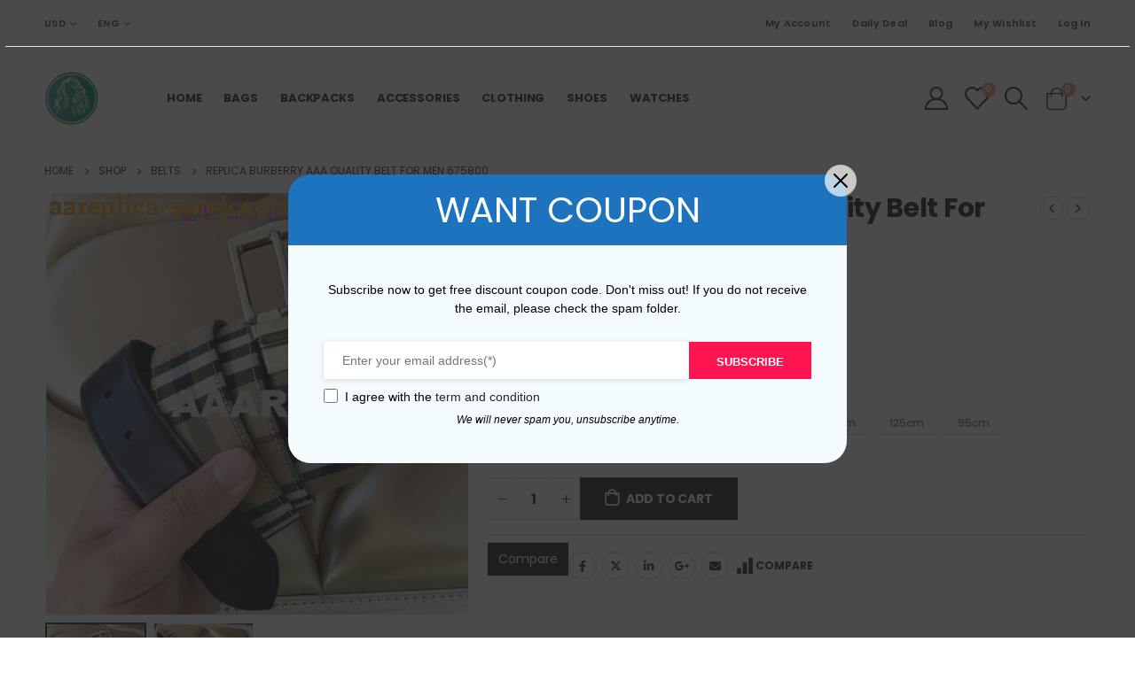

--- FILE ---
content_type: text/html; charset=UTF-8
request_url: http://burberryreplica.nu/product/replica-burberry-aaa-quality-belt-for-men-675800/
body_size: 28908
content:
	<!DOCTYPE html>
	<html  lang="en-US" prefix="og: https://ogp.me/ns#">
	<head>
		<meta http-equiv="X-UA-Compatible" content="IE=edge" />
		<meta http-equiv="Content-Type" content="text/html; charset=UTF-8" />
		<meta name="viewport" content="width=device-width, initial-scale=1, minimum-scale=1" />

		<link rel="profile" href="https://gmpg.org/xfn/11" />
		<link rel="pingback" href="http://burberryreplica.nu/xmlrpc.php" />
						<script>document.documentElement.className = document.documentElement.className + ' yes-js js_active js'</script>
				
<!-- Search Engine Optimization by Rank Math - https://rankmath.com/ -->
<title>Replica Burberry AAA Quality Belt For Men 675800 for Sale | Knockoff Burberry</title>
<meta name="description" content="Replica Burberry AAA Quality Belt For Men 675800 for sale. Support PayPal and credit card payments. Free shipping worldwide."/>
<meta name="robots" content="follow, index, max-snippet:-1, max-video-preview:-1, max-image-preview:large"/>
<link rel="canonical" href="http://burberryreplica.nu/product/replica-burberry-aaa-quality-belt-for-men-675800/" />
<meta property="og:locale" content="en_US" />
<meta property="og:type" content="product" />
<meta property="og:title" content="Replica Burberry AAA Quality Belt For Men 675800 for Sale | Knockoff Burberry" />
<meta property="og:description" content="Replica Burberry AAA Quality Belt For Men 675800 for sale. Support PayPal and credit card payments. Free shipping worldwide." />
<meta property="og:url" content="http://burberryreplica.nu/product/replica-burberry-aaa-quality-belt-for-men-675800/" />
<meta property="og:site_name" content="burberryreplica.nu" />
<meta property="og:updated_time" content="2023-02-19T02:37:36+00:00" />
<meta property="og:image" content="http://burberryreplica.nu/wp-content/uploads/1665/11/634a4509528d1.jpg" />
<meta property="og:image:width" content="700" />
<meta property="og:image:height" content="700" />
<meta property="og:image:alt" content="Replica Burberry AAA Quality Belt For Men 675800" />
<meta property="og:image:type" content="image/jpeg" />
<meta property="product:availability" content="instock" />
<meta name="twitter:card" content="summary_large_image" />
<meta name="twitter:title" content="Replica Burberry AAA Quality Belt For Men 675800 for Sale | Knockoff Burberry" />
<meta name="twitter:description" content="Replica Burberry AAA Quality Belt For Men 675800 for sale. Support PayPal and credit card payments. Free shipping worldwide." />
<meta name="twitter:image" content="http://burberryreplica.nu/wp-content/uploads/1665/11/634a4509528d1.jpg" />
<meta name="twitter:label1" content="Price" />
<meta name="twitter:data1" content="&#036;129.00" />
<meta name="twitter:label2" content="Availability" />
<meta name="twitter:data2" content="In stock" />
<script type="application/ld+json" class="rank-math-schema">{"@context":"https://schema.org","@graph":[{"@type":"Organization","@id":"http://burberryreplica.nu/#organization","name":"burberryreplica.nu","url":"https://burberryreplica.nu"},{"@type":"WebSite","@id":"http://burberryreplica.nu/#website","url":"http://burberryreplica.nu","name":"burberryreplica.nu","publisher":{"@id":"http://burberryreplica.nu/#organization"},"inLanguage":"en-US"},{"@type":"ImageObject","@id":"http://burberryreplica.nu/wp-content/uploads/1665/11/634a4509528d1.jpg?v=1719321299","url":"http://burberryreplica.nu/wp-content/uploads/1665/11/634a4509528d1.jpg?v=1719321299","width":"700","height":"700","inLanguage":"en-US"},{"@type":"ItemPage","@id":"http://burberryreplica.nu/product/replica-burberry-aaa-quality-belt-for-men-675800/#webpage","url":"http://burberryreplica.nu/product/replica-burberry-aaa-quality-belt-for-men-675800/","name":"Replica Burberry AAA Quality Belt For Men 675800 for Sale | Knockoff Burberry","datePublished":"2022-10-15T05:28:43+00:00","dateModified":"2023-02-19T02:37:36+00:00","isPartOf":{"@id":"http://burberryreplica.nu/#website"},"primaryImageOfPage":{"@id":"http://burberryreplica.nu/wp-content/uploads/1665/11/634a4509528d1.jpg?v=1719321299"},"inLanguage":"en-US"},{"@type":"Product","name":"Replica Burberry AAA Quality Belt For Men 675800 for Sale | Knockoff Burberry","description":"Replica Burberry AAA Quality Belt For Men 675800 for sale. Support PayPal and credit card payments. Free shipping worldwide.","sku":"BBY1422","category":"Belts","mainEntityOfPage":{"@id":"http://burberryreplica.nu/product/replica-burberry-aaa-quality-belt-for-men-675800/#webpage"},"image":[{"@type":"ImageObject","url":"http://burberryreplica.nu/wp-content/uploads/1665/11/634a4509528d1.jpg?v=1719321299","height":"700","width":"700"},{"@type":"ImageObject","url":"http://burberryreplica.nu/wp-content/uploads/1665/11/634a450a4855c.jpg?v=1719321295","height":"700","width":"700"}],"offers":{"@type":"Offer","price":"129.00","priceValidUntil":"2027-12-31","priceCurrency":"USD","availability":"http://schema.org/InStock","seller":{"@type":"Organization","@id":"http://burberryreplica.nu/","name":"burberryreplica.nu","url":"http://burberryreplica.nu","logo":""},"url":"http://burberryreplica.nu/product/replica-burberry-aaa-quality-belt-for-men-675800/"},"@id":"http://burberryreplica.nu/product/replica-burberry-aaa-quality-belt-for-men-675800/#richSnippet"}]}</script>
<!-- /Rank Math WordPress SEO plugin -->

<link rel='dns-prefetch' href='//fonts.googleapis.com' />
<link rel="alternate" type="application/rss+xml" title="burberryreplica.nu &raquo; Feed" href="http://burberryreplica.nu/feed/" />
<link rel="alternate" type="application/rss+xml" title="burberryreplica.nu &raquo; Comments Feed" href="http://burberryreplica.nu/comments/feed/" />
		<link rel="shortcut icon" href="//burberryreplica.nu/wp-content/uploads/2024/06/burberryreplica.png" type="image/x-icon" />
				<link rel="apple-touch-icon" href="//burberryreplica.nu/wp-content/uploads/2024/06/burberryreplica.png" />
				<link rel="apple-touch-icon" sizes="120x120" href="//burberryreplica.nu/wp-content/uploads/2024/06/burberryreplica.png" />
				<link rel="apple-touch-icon" sizes="76x76" href="//burberryreplica.nu/wp-content/uploads/2024/06/burberryreplica.png" />
				<link rel="apple-touch-icon" sizes="152x152" href="//burberryreplica.nu/wp-content/uploads/2024/06/burberryreplica.png" />
		<script>
window._wpemojiSettings = {"baseUrl":"https:\/\/s.w.org\/images\/core\/emoji\/15.0.3\/72x72\/","ext":".png","svgUrl":"https:\/\/s.w.org\/images\/core\/emoji\/15.0.3\/svg\/","svgExt":".svg","source":{"concatemoji":"http:\/\/burberryreplica.nu\/wp-includes\/js\/wp-emoji-release.min.js?ver=6.5.7"}};
/*! This file is auto-generated */
!function(i,n){var o,s,e;function c(e){try{var t={supportTests:e,timestamp:(new Date).valueOf()};sessionStorage.setItem(o,JSON.stringify(t))}catch(e){}}function p(e,t,n){e.clearRect(0,0,e.canvas.width,e.canvas.height),e.fillText(t,0,0);var t=new Uint32Array(e.getImageData(0,0,e.canvas.width,e.canvas.height).data),r=(e.clearRect(0,0,e.canvas.width,e.canvas.height),e.fillText(n,0,0),new Uint32Array(e.getImageData(0,0,e.canvas.width,e.canvas.height).data));return t.every(function(e,t){return e===r[t]})}function u(e,t,n){switch(t){case"flag":return n(e,"\ud83c\udff3\ufe0f\u200d\u26a7\ufe0f","\ud83c\udff3\ufe0f\u200b\u26a7\ufe0f")?!1:!n(e,"\ud83c\uddfa\ud83c\uddf3","\ud83c\uddfa\u200b\ud83c\uddf3")&&!n(e,"\ud83c\udff4\udb40\udc67\udb40\udc62\udb40\udc65\udb40\udc6e\udb40\udc67\udb40\udc7f","\ud83c\udff4\u200b\udb40\udc67\u200b\udb40\udc62\u200b\udb40\udc65\u200b\udb40\udc6e\u200b\udb40\udc67\u200b\udb40\udc7f");case"emoji":return!n(e,"\ud83d\udc26\u200d\u2b1b","\ud83d\udc26\u200b\u2b1b")}return!1}function f(e,t,n){var r="undefined"!=typeof WorkerGlobalScope&&self instanceof WorkerGlobalScope?new OffscreenCanvas(300,150):i.createElement("canvas"),a=r.getContext("2d",{willReadFrequently:!0}),o=(a.textBaseline="top",a.font="600 32px Arial",{});return e.forEach(function(e){o[e]=t(a,e,n)}),o}function t(e){var t=i.createElement("script");t.src=e,t.defer=!0,i.head.appendChild(t)}"undefined"!=typeof Promise&&(o="wpEmojiSettingsSupports",s=["flag","emoji"],n.supports={everything:!0,everythingExceptFlag:!0},e=new Promise(function(e){i.addEventListener("DOMContentLoaded",e,{once:!0})}),new Promise(function(t){var n=function(){try{var e=JSON.parse(sessionStorage.getItem(o));if("object"==typeof e&&"number"==typeof e.timestamp&&(new Date).valueOf()<e.timestamp+604800&&"object"==typeof e.supportTests)return e.supportTests}catch(e){}return null}();if(!n){if("undefined"!=typeof Worker&&"undefined"!=typeof OffscreenCanvas&&"undefined"!=typeof URL&&URL.createObjectURL&&"undefined"!=typeof Blob)try{var e="postMessage("+f.toString()+"("+[JSON.stringify(s),u.toString(),p.toString()].join(",")+"));",r=new Blob([e],{type:"text/javascript"}),a=new Worker(URL.createObjectURL(r),{name:"wpTestEmojiSupports"});return void(a.onmessage=function(e){c(n=e.data),a.terminate(),t(n)})}catch(e){}c(n=f(s,u,p))}t(n)}).then(function(e){for(var t in e)n.supports[t]=e[t],n.supports.everything=n.supports.everything&&n.supports[t],"flag"!==t&&(n.supports.everythingExceptFlag=n.supports.everythingExceptFlag&&n.supports[t]);n.supports.everythingExceptFlag=n.supports.everythingExceptFlag&&!n.supports.flag,n.DOMReady=!1,n.readyCallback=function(){n.DOMReady=!0}}).then(function(){return e}).then(function(){var e;n.supports.everything||(n.readyCallback(),(e=n.source||{}).concatemoji?t(e.concatemoji):e.wpemoji&&e.twemoji&&(t(e.twemoji),t(e.wpemoji)))}))}((window,document),window._wpemojiSettings);
</script>
<link rel='stylesheet' id='porto-sp-attr-table-css' href='http://burberryreplica.nu/wp-content/plugins/porto-functionality/shortcodes//assets/cp-attribute-table/attribute-table.css?ver=3.1.9' media='all' />
<link rel='stylesheet' id='porto-google-fonts-css' href='//fonts.googleapis.com/css?family=Poppins%3A400%2C500%2C600%2C700%2C800%7CPlayfair+Display%3A400%2C700&#038;ver=6.5.7' media='all' />
<style id='wp-emoji-styles-inline-css'>

	img.wp-smiley, img.emoji {
		display: inline !important;
		border: none !important;
		box-shadow: none !important;
		height: 1em !important;
		width: 1em !important;
		margin: 0 0.07em !important;
		vertical-align: -0.1em !important;
		background: none !important;
		padding: 0 !important;
	}
</style>
<link rel='stylesheet' id='wp-block-library-css' href='http://burberryreplica.nu/wp-includes/css/dist/block-library/style.min.css?ver=6.5.7' media='all' />
<style id='wp-block-library-theme-inline-css'>
.wp-block-audio figcaption{color:#555;font-size:13px;text-align:center}.is-dark-theme .wp-block-audio figcaption{color:#ffffffa6}.wp-block-audio{margin:0 0 1em}.wp-block-code{border:1px solid #ccc;border-radius:4px;font-family:Menlo,Consolas,monaco,monospace;padding:.8em 1em}.wp-block-embed figcaption{color:#555;font-size:13px;text-align:center}.is-dark-theme .wp-block-embed figcaption{color:#ffffffa6}.wp-block-embed{margin:0 0 1em}.blocks-gallery-caption{color:#555;font-size:13px;text-align:center}.is-dark-theme .blocks-gallery-caption{color:#ffffffa6}.wp-block-image figcaption{color:#555;font-size:13px;text-align:center}.is-dark-theme .wp-block-image figcaption{color:#ffffffa6}.wp-block-image{margin:0 0 1em}.wp-block-pullquote{border-bottom:4px solid;border-top:4px solid;color:currentColor;margin-bottom:1.75em}.wp-block-pullquote cite,.wp-block-pullquote footer,.wp-block-pullquote__citation{color:currentColor;font-size:.8125em;font-style:normal;text-transform:uppercase}.wp-block-quote{border-left:.25em solid;margin:0 0 1.75em;padding-left:1em}.wp-block-quote cite,.wp-block-quote footer{color:currentColor;font-size:.8125em;font-style:normal;position:relative}.wp-block-quote.has-text-align-right{border-left:none;border-right:.25em solid;padding-left:0;padding-right:1em}.wp-block-quote.has-text-align-center{border:none;padding-left:0}.wp-block-quote.is-large,.wp-block-quote.is-style-large,.wp-block-quote.is-style-plain{border:none}.wp-block-search .wp-block-search__label{font-weight:700}.wp-block-search__button{border:1px solid #ccc;padding:.375em .625em}:where(.wp-block-group.has-background){padding:1.25em 2.375em}.wp-block-separator.has-css-opacity{opacity:.4}.wp-block-separator{border:none;border-bottom:2px solid;margin-left:auto;margin-right:auto}.wp-block-separator.has-alpha-channel-opacity{opacity:1}.wp-block-separator:not(.is-style-wide):not(.is-style-dots){width:100px}.wp-block-separator.has-background:not(.is-style-dots){border-bottom:none;height:1px}.wp-block-separator.has-background:not(.is-style-wide):not(.is-style-dots){height:2px}.wp-block-table{margin:0 0 1em}.wp-block-table td,.wp-block-table th{word-break:normal}.wp-block-table figcaption{color:#555;font-size:13px;text-align:center}.is-dark-theme .wp-block-table figcaption{color:#ffffffa6}.wp-block-video figcaption{color:#555;font-size:13px;text-align:center}.is-dark-theme .wp-block-video figcaption{color:#ffffffa6}.wp-block-video{margin:0 0 1em}.wp-block-template-part.has-background{margin-bottom:0;margin-top:0;padding:1.25em 2.375em}
</style>
<link rel='stylesheet' id='jquery-selectBox-css' href='http://burberryreplica.nu/wp-content/plugins/yith-woocommerce-wishlist/assets/css/jquery.selectBox.css?ver=1.2.0' media='all' />
<link rel='stylesheet' id='woocommerce_prettyPhoto_css-css' href='//burberryreplica.nu/wp-content/plugins/woocommerce/assets/css/prettyPhoto.css?ver=3.1.6' media='all' />
<link rel='stylesheet' id='yith-wcwl-main-css' href='http://burberryreplica.nu/wp-content/plugins/yith-woocommerce-wishlist/assets/css/style.css?ver=3.35.0' media='all' />
<style id='yith-wcwl-main-inline-css'>
.yith-wcwl-share .share-links a{color: #FFFFFF;}.yith-wcwl-share .share-links a:hover{color: #FFFFFF;}.yith-wcwl-share a.facebook{background: #39599E; background-color: #39599E;}.yith-wcwl-share a.facebook:hover{background: #39599E; background-color: #39599E;}.yith-wcwl-share a.twitter{background: #45AFE2; background-color: #45AFE2;}.yith-wcwl-share a.twitter:hover{background: #39599E; background-color: #39599E;}.yith-wcwl-share a.pinterest{background: #AB2E31; background-color: #AB2E31;}.yith-wcwl-share a.pinterest:hover{background: #39599E; background-color: #39599E;}.yith-wcwl-share a.email{background: #FBB102; background-color: #FBB102;}.yith-wcwl-share a.email:hover{background: #39599E; background-color: #39599E;}.yith-wcwl-share a.whatsapp{background: #00A901; background-color: #00A901;}.yith-wcwl-share a.whatsapp:hover{background: #39599E; background-color: #39599E;}
</style>
<style id='classic-theme-styles-inline-css'>
/*! This file is auto-generated */
.wp-block-button__link{color:#fff;background-color:#32373c;border-radius:9999px;box-shadow:none;text-decoration:none;padding:calc(.667em + 2px) calc(1.333em + 2px);font-size:1.125em}.wp-block-file__button{background:#32373c;color:#fff;text-decoration:none}
</style>
<style id='global-styles-inline-css'>
body{--wp--preset--color--black: #000000;--wp--preset--color--cyan-bluish-gray: #abb8c3;--wp--preset--color--white: #ffffff;--wp--preset--color--pale-pink: #f78da7;--wp--preset--color--vivid-red: #cf2e2e;--wp--preset--color--luminous-vivid-orange: #ff6900;--wp--preset--color--luminous-vivid-amber: #fcb900;--wp--preset--color--light-green-cyan: #7bdcb5;--wp--preset--color--vivid-green-cyan: #00d084;--wp--preset--color--pale-cyan-blue: #8ed1fc;--wp--preset--color--vivid-cyan-blue: #0693e3;--wp--preset--color--vivid-purple: #9b51e0;--wp--preset--color--primary: var(--porto-primary-color);--wp--preset--color--secondary: var(--porto-secondary-color);--wp--preset--color--tertiary: var(--porto-tertiary-color);--wp--preset--color--quaternary: var(--porto-quaternary-color);--wp--preset--color--dark: var(--porto-dark-color);--wp--preset--color--light: var(--porto-light-color);--wp--preset--color--primary-hover: var(--porto-primary-light-5);--wp--preset--gradient--vivid-cyan-blue-to-vivid-purple: linear-gradient(135deg,rgba(6,147,227,1) 0%,rgb(155,81,224) 100%);--wp--preset--gradient--light-green-cyan-to-vivid-green-cyan: linear-gradient(135deg,rgb(122,220,180) 0%,rgb(0,208,130) 100%);--wp--preset--gradient--luminous-vivid-amber-to-luminous-vivid-orange: linear-gradient(135deg,rgba(252,185,0,1) 0%,rgba(255,105,0,1) 100%);--wp--preset--gradient--luminous-vivid-orange-to-vivid-red: linear-gradient(135deg,rgba(255,105,0,1) 0%,rgb(207,46,46) 100%);--wp--preset--gradient--very-light-gray-to-cyan-bluish-gray: linear-gradient(135deg,rgb(238,238,238) 0%,rgb(169,184,195) 100%);--wp--preset--gradient--cool-to-warm-spectrum: linear-gradient(135deg,rgb(74,234,220) 0%,rgb(151,120,209) 20%,rgb(207,42,186) 40%,rgb(238,44,130) 60%,rgb(251,105,98) 80%,rgb(254,248,76) 100%);--wp--preset--gradient--blush-light-purple: linear-gradient(135deg,rgb(255,206,236) 0%,rgb(152,150,240) 100%);--wp--preset--gradient--blush-bordeaux: linear-gradient(135deg,rgb(254,205,165) 0%,rgb(254,45,45) 50%,rgb(107,0,62) 100%);--wp--preset--gradient--luminous-dusk: linear-gradient(135deg,rgb(255,203,112) 0%,rgb(199,81,192) 50%,rgb(65,88,208) 100%);--wp--preset--gradient--pale-ocean: linear-gradient(135deg,rgb(255,245,203) 0%,rgb(182,227,212) 50%,rgb(51,167,181) 100%);--wp--preset--gradient--electric-grass: linear-gradient(135deg,rgb(202,248,128) 0%,rgb(113,206,126) 100%);--wp--preset--gradient--midnight: linear-gradient(135deg,rgb(2,3,129) 0%,rgb(40,116,252) 100%);--wp--preset--font-size--small: 13px;--wp--preset--font-size--medium: 20px;--wp--preset--font-size--large: 36px;--wp--preset--font-size--x-large: 42px;--wp--preset--spacing--20: 0.44rem;--wp--preset--spacing--30: 0.67rem;--wp--preset--spacing--40: 1rem;--wp--preset--spacing--50: 1.5rem;--wp--preset--spacing--60: 2.25rem;--wp--preset--spacing--70: 3.38rem;--wp--preset--spacing--80: 5.06rem;--wp--preset--shadow--natural: 6px 6px 9px rgba(0, 0, 0, 0.2);--wp--preset--shadow--deep: 12px 12px 50px rgba(0, 0, 0, 0.4);--wp--preset--shadow--sharp: 6px 6px 0px rgba(0, 0, 0, 0.2);--wp--preset--shadow--outlined: 6px 6px 0px -3px rgba(255, 255, 255, 1), 6px 6px rgba(0, 0, 0, 1);--wp--preset--shadow--crisp: 6px 6px 0px rgba(0, 0, 0, 1);}:where(.is-layout-flex){gap: 0.5em;}:where(.is-layout-grid){gap: 0.5em;}body .is-layout-flex{display: flex;}body .is-layout-flex{flex-wrap: wrap;align-items: center;}body .is-layout-flex > *{margin: 0;}body .is-layout-grid{display: grid;}body .is-layout-grid > *{margin: 0;}:where(.wp-block-columns.is-layout-flex){gap: 2em;}:where(.wp-block-columns.is-layout-grid){gap: 2em;}:where(.wp-block-post-template.is-layout-flex){gap: 1.25em;}:where(.wp-block-post-template.is-layout-grid){gap: 1.25em;}.has-black-color{color: var(--wp--preset--color--black) !important;}.has-cyan-bluish-gray-color{color: var(--wp--preset--color--cyan-bluish-gray) !important;}.has-white-color{color: var(--wp--preset--color--white) !important;}.has-pale-pink-color{color: var(--wp--preset--color--pale-pink) !important;}.has-vivid-red-color{color: var(--wp--preset--color--vivid-red) !important;}.has-luminous-vivid-orange-color{color: var(--wp--preset--color--luminous-vivid-orange) !important;}.has-luminous-vivid-amber-color{color: var(--wp--preset--color--luminous-vivid-amber) !important;}.has-light-green-cyan-color{color: var(--wp--preset--color--light-green-cyan) !important;}.has-vivid-green-cyan-color{color: var(--wp--preset--color--vivid-green-cyan) !important;}.has-pale-cyan-blue-color{color: var(--wp--preset--color--pale-cyan-blue) !important;}.has-vivid-cyan-blue-color{color: var(--wp--preset--color--vivid-cyan-blue) !important;}.has-vivid-purple-color{color: var(--wp--preset--color--vivid-purple) !important;}.has-black-background-color{background-color: var(--wp--preset--color--black) !important;}.has-cyan-bluish-gray-background-color{background-color: var(--wp--preset--color--cyan-bluish-gray) !important;}.has-white-background-color{background-color: var(--wp--preset--color--white) !important;}.has-pale-pink-background-color{background-color: var(--wp--preset--color--pale-pink) !important;}.has-vivid-red-background-color{background-color: var(--wp--preset--color--vivid-red) !important;}.has-luminous-vivid-orange-background-color{background-color: var(--wp--preset--color--luminous-vivid-orange) !important;}.has-luminous-vivid-amber-background-color{background-color: var(--wp--preset--color--luminous-vivid-amber) !important;}.has-light-green-cyan-background-color{background-color: var(--wp--preset--color--light-green-cyan) !important;}.has-vivid-green-cyan-background-color{background-color: var(--wp--preset--color--vivid-green-cyan) !important;}.has-pale-cyan-blue-background-color{background-color: var(--wp--preset--color--pale-cyan-blue) !important;}.has-vivid-cyan-blue-background-color{background-color: var(--wp--preset--color--vivid-cyan-blue) !important;}.has-vivid-purple-background-color{background-color: var(--wp--preset--color--vivid-purple) !important;}.has-black-border-color{border-color: var(--wp--preset--color--black) !important;}.has-cyan-bluish-gray-border-color{border-color: var(--wp--preset--color--cyan-bluish-gray) !important;}.has-white-border-color{border-color: var(--wp--preset--color--white) !important;}.has-pale-pink-border-color{border-color: var(--wp--preset--color--pale-pink) !important;}.has-vivid-red-border-color{border-color: var(--wp--preset--color--vivid-red) !important;}.has-luminous-vivid-orange-border-color{border-color: var(--wp--preset--color--luminous-vivid-orange) !important;}.has-luminous-vivid-amber-border-color{border-color: var(--wp--preset--color--luminous-vivid-amber) !important;}.has-light-green-cyan-border-color{border-color: var(--wp--preset--color--light-green-cyan) !important;}.has-vivid-green-cyan-border-color{border-color: var(--wp--preset--color--vivid-green-cyan) !important;}.has-pale-cyan-blue-border-color{border-color: var(--wp--preset--color--pale-cyan-blue) !important;}.has-vivid-cyan-blue-border-color{border-color: var(--wp--preset--color--vivid-cyan-blue) !important;}.has-vivid-purple-border-color{border-color: var(--wp--preset--color--vivid-purple) !important;}.has-vivid-cyan-blue-to-vivid-purple-gradient-background{background: var(--wp--preset--gradient--vivid-cyan-blue-to-vivid-purple) !important;}.has-light-green-cyan-to-vivid-green-cyan-gradient-background{background: var(--wp--preset--gradient--light-green-cyan-to-vivid-green-cyan) !important;}.has-luminous-vivid-amber-to-luminous-vivid-orange-gradient-background{background: var(--wp--preset--gradient--luminous-vivid-amber-to-luminous-vivid-orange) !important;}.has-luminous-vivid-orange-to-vivid-red-gradient-background{background: var(--wp--preset--gradient--luminous-vivid-orange-to-vivid-red) !important;}.has-very-light-gray-to-cyan-bluish-gray-gradient-background{background: var(--wp--preset--gradient--very-light-gray-to-cyan-bluish-gray) !important;}.has-cool-to-warm-spectrum-gradient-background{background: var(--wp--preset--gradient--cool-to-warm-spectrum) !important;}.has-blush-light-purple-gradient-background{background: var(--wp--preset--gradient--blush-light-purple) !important;}.has-blush-bordeaux-gradient-background{background: var(--wp--preset--gradient--blush-bordeaux) !important;}.has-luminous-dusk-gradient-background{background: var(--wp--preset--gradient--luminous-dusk) !important;}.has-pale-ocean-gradient-background{background: var(--wp--preset--gradient--pale-ocean) !important;}.has-electric-grass-gradient-background{background: var(--wp--preset--gradient--electric-grass) !important;}.has-midnight-gradient-background{background: var(--wp--preset--gradient--midnight) !important;}.has-small-font-size{font-size: var(--wp--preset--font-size--small) !important;}.has-medium-font-size{font-size: var(--wp--preset--font-size--medium) !important;}.has-large-font-size{font-size: var(--wp--preset--font-size--large) !important;}.has-x-large-font-size{font-size: var(--wp--preset--font-size--x-large) !important;}
.wp-block-navigation a:where(:not(.wp-element-button)){color: inherit;}
:where(.wp-block-post-template.is-layout-flex){gap: 1.25em;}:where(.wp-block-post-template.is-layout-grid){gap: 1.25em;}
:where(.wp-block-columns.is-layout-flex){gap: 2em;}:where(.wp-block-columns.is-layout-grid){gap: 2em;}
.wp-block-pullquote{font-size: 1.5em;line-height: 1.6;}
</style>
<link rel='stylesheet' id='contact-form-7-css' href='http://burberryreplica.nu/wp-content/plugins/contact-form-7/includes/css/styles.css?ver=5.9.6' media='all' />
<style id='woocommerce-inline-inline-css'>
.woocommerce form .form-row .required { visibility: visible; }
</style>
<link rel='stylesheet' id='woo-coupon-box-popup-type-wcb-md-effect-1-css' href='http://burberryreplica.nu/wp-content/plugins/woo-coupon-box/css//popup-effect/wcb-md-effect-1.css?ver=2.1.7' media='all' />
<link rel='stylesheet' id='wcb-weather-style-css' href='http://burberryreplica.nu/wp-content/plugins/woo-coupon-box/css/weather.css?ver=2.1.7' media='all' />
<link rel='stylesheet' id='woo-coupon-box-template-1-css' href='http://burberryreplica.nu/wp-content/plugins/woo-coupon-box/css/layout-1.css?ver=2.1.7' media='all' />
<link rel='stylesheet' id='woo-coupon-box-giftbox-icons-css' href='http://burberryreplica.nu/wp-content/plugins/woo-coupon-box/css/wcb_giftbox.css?ver=2.1.7' media='all' />
<link rel='stylesheet' id='woo-coupon-box-social-icons-css' href='http://burberryreplica.nu/wp-content/plugins/woo-coupon-box/css/wcb_social_icons.css?ver=2.1.7' media='all' />
<link rel='stylesheet' id='woo-coupon-box-close-icons-css' href='http://burberryreplica.nu/wp-content/plugins/woo-coupon-box/css/wcb_button_close_icons.css?ver=2.1.7' media='all' />
<link rel='stylesheet' id='woo-coupon-box-basic-css' href='http://burberryreplica.nu/wp-content/plugins/woo-coupon-box/css/basic.css?ver=2.1.7' media='all' />
<style id='woo-coupon-box-basic-inline-css'>
.wcb-coupon-box span.wcb-md-close{font-size:16px;width:36px;line-height:36px;color:#000000;background:rgba(255,255,255,0.7);border-radius:20px;right:-11px;top:-11px;}.wcb-coupon-box .wcb-content-wrap .wcb-md-content{border-radius:25px;}.wcb-coupon-box .wcb-md-content .wcb-modal-header{background-color:#1e73be;color:#ffffff;font-size:40px;line-height:40px;padding-top:20px;padding-bottom:20px;}.wcb-coupon-box .wcb-md-content .wcb-modal-body{background-color:#f4fbff;color:#000000;}.wcb-coupon-box .wcb-md-content .wcb-modal-body .wcb-coupon-message{color:;font-size:14px;text-align:center}.wcb-coupon-box .wcb-newsletter input.wcb-email{border-radius:0px;}.wcb-coupon-box .wcb-modal-body .wcb-coupon-box-newsletter .wcb-newsletter-form input{margin-right:0px;}.wcb-coupon-box.wcb-collapse-after-close .wcb-coupon-box-newsletter{padding-bottom:0 !important;}.wcb-coupon-box .wcb-newsletter span.wcb-button{color:#ffffff;background-color:#ff1452;border-radius:0px;}.wcb-md-overlay { background:rgba(29, 29, 29, 0.8); }.wcb-coupon-box .wcb-sharing-container .wcb-list-socials .wcb-social-icon{font-size:50px;line-height:50px;}.wcb-coupon-box .wcb-sharing-container .wcb-list-socials .wcb-facebook-follow .wcb-social-icon { color:#3b579d; }.wcb-coupon-box .wcb-sharing-container .wcb-list-socials .wcb-twitter-follow .wcb-social-icon { color:#3CF; }.wcb-coupon-box .wcb-sharing-container .wcb-list-socials .wcb-pinterest-follow .wcb-social-icon { color:#BD081C; }.wcb-coupon-box .wcb-sharing-container .wcb-list-socials .wcb-instagram-follow .wcb-social-icon { color:#6a453b; }.wcb-coupon-box .wcb-sharing-container .wcb-list-socials .wcb-dribbble-follow .wcb-social-icon { color:#F26798; }.wcb-coupon-box .wcb-sharing-container .wcb-list-socials .wcb-tumblr-follow .wcb-social-icon { color:#32506d; }.wcb-coupon-box .wcb-sharing-container .wcb-list-socials .wcb-google-follow .wcb-social-icon { color:#DC4A38; }.wcb-coupon-box .wcb-sharing-container .wcb-list-socials .wcb-vkontakte-follow .wcb-social-icon { color:#45668e; }.wcb-coupon-box .wcb-sharing-container .wcb-list-socials .wcb-linkedin-follow .wcb-social-icon { color:#007bb5; }.wcb-coupon-box .wcb-sharing-container .wcb-list-socials .wcb-youtube-follow .wcb-social-icon { color:#ff0000; }.wcb-coupon-box-small-icon{font-size:30px;line-height:30px;color:#ffffff;}.wcb-coupon-box-small-icon-wrap{background-color:#9632dc;border-radius:8px;}.wcb-coupon-box .wcb-md-close-never-reminder-field .wcb-md-close-never-reminder{color:#c3bbbb;background-color:#eff6fa;border-radius:4px;}
</style>
<link rel='stylesheet' id='wvr-front-comment-css' href='http://burberryreplica.nu/wp-content/plugins/woo-virtual-reviews/assets/css/front-comment.css?ver=2.0.0' media='all' />
<style id='wvr-front-comment-inline-css'>
.wvr-customer-pick .wvr-select-sample-cmt{color: #000000; background-color:#dddddd;}.wvr-customer-pick .wvr-select-sample-cmt:hover{color: #ffffff; background-color:#ff0000;}.wvr-product-purchased{color: #000000; background-color:#eeeeee;}.wvr-icon-purchased{color: #000000;}.wvr-icon-purchased:before{content:'\e900'; margin-right:5px}
</style>
<link rel='stylesheet' id='jquery-colorbox-css' href='http://burberryreplica.nu/wp-content/plugins/yith-woocommerce-compare/assets/css/colorbox.css?ver=1.4.21' media='all' />
<link rel='stylesheet' id='porto-fs-progress-bar-css' href='http://burberryreplica.nu/wp-content/themes/porto/inc/lib/woocommerce-shipping-progress-bar/shipping-progress-bar.css?ver=7.1.9' media='all' />
<link rel='stylesheet' id='porto-css-vars-css' href='http://burberryreplica.nu/wp-content/uploads/porto_styles/theme_css_vars.css?ver=7.1.9' media='all' />
<link rel='stylesheet' id='js_composer_front-css' href='http://burberryreplica.nu/wp-content/plugins/js_composer/assets/css/js_composer.min.css?ver=7.7.1' media='all' />
<link rel='stylesheet' id='bootstrap-css' href='http://burberryreplica.nu/wp-content/uploads/porto_styles/bootstrap.css?ver=7.1.9' media='all' />
<link rel='stylesheet' id='porto-plugins-css' href='http://burberryreplica.nu/wp-content/themes/porto/css/plugins.css?ver=7.1.9' media='all' />
<link rel='stylesheet' id='porto-theme-css' href='http://burberryreplica.nu/wp-content/themes/porto/css/theme.css?ver=7.1.9' media='all' />
<link rel='stylesheet' id='porto-shortcodes-css' href='http://burberryreplica.nu/wp-content/uploads/porto_styles/shortcodes.css?ver=7.1.9' media='all' />
<link rel='stylesheet' id='porto-theme-shop-css' href='http://burberryreplica.nu/wp-content/themes/porto/css/theme_shop.css?ver=7.1.9' media='all' />
<link rel='stylesheet' id='porto-theme-wpb-css' href='http://burberryreplica.nu/wp-content/themes/porto/css/theme_wpb.css?ver=7.1.9' media='all' />
<link rel='stylesheet' id='porto-dynamic-style-css' href='http://burberryreplica.nu/wp-content/uploads/porto_styles/dynamic_style.css?ver=7.1.9' media='all' />
<link rel='stylesheet' id='porto-type-builder-css' href='http://burberryreplica.nu/wp-content/plugins/porto-functionality/builders/assets/type-builder.css?ver=3.1.9' media='all' />
<link rel='stylesheet' id='porto-account-login-style-css' href='http://burberryreplica.nu/wp-content/themes/porto/css/theme/shop/login-style/account-login.css?ver=7.1.9' media='all' />
<link rel='stylesheet' id='porto-theme-woopage-css' href='http://burberryreplica.nu/wp-content/themes/porto/css/theme/shop/other/woopage.css?ver=7.1.9' media='all' />
<link rel='stylesheet' id='porto-sp-skeleton-css' href='http://burberryreplica.nu/wp-content/themes/porto/css/theme/shop/single-product/skeleton.css?ver=7.1.9' media='all' />
<link rel='stylesheet' id='porto-style-css' href='http://burberryreplica.nu/wp-content/themes/porto/style.css?ver=7.1.9' media='all' />
<style id='porto-style-inline-css'>
.side-header-narrow-bar-logo{max-width:111px}@media (min-width:992px){#header{margin:0 6px 0 6px}}.page-top .page-title-wrap{line-height:0}body.single-product .page-top .breadcrumbs-wrap{padding-right:55px}.product-images .img-thumbnail .inner,.product-images .img-thumbnail .inner img{-webkit-transform:none;transform:none}.sticky-product{position:fixed;top:0;left:0;width:100%;z-index:100;background-color:#fff;box-shadow:0 3px 5px rgba(0,0,0,0.08);padding:15px 0}.sticky-product.pos-bottom{top:auto;bottom:0;box-shadow:0 -3px 5px rgba(0,0,0,0.08)}.sticky-product .container{display:-ms-flexbox;display:flex;-ms-flex-align:center;align-items:center;-ms-flex-wrap:wrap;flex-wrap:wrap}.sticky-product .sticky-image{max-width:60px;margin-right:15px}.sticky-product .add-to-cart{-ms-flex:1;flex:1;text-align:right;margin-top:5px}.sticky-product .product-name{font-size:16px;font-weight:600;line-height:inherit;margin-bottom:0}.sticky-product .sticky-detail{line-height:1.5;display:-ms-flexbox;display:flex}.sticky-product .star-rating{margin:5px 15px;font-size:1em}.sticky-product .availability{padding-top:2px}.sticky-product .sticky-detail .price{font-family:Poppins,Poppins,sans-serif;font-weight:400;margin-bottom:0;font-size:1.3em;line-height:1.5}.sticky-product.pos-top:not(.hide){top:0;opacity:1;visibility:visible;transform:translate3d( 0,0,0 )}.sticky-product.pos-top.scroll-down{opacity:0 !important;visibility:hidden;transform:translate3d( 0,-100%,0 )}.sticky-product.sticky-ready{transition:left .3s,visibility 0.3s,opacity 0.3s,transform 0.3s,top 0.3s ease}@media (max-width:992px){.sticky-product .container{padding-left:var(--porto-grid-gutter-width);padding-right:var(--porto-grid-gutter-width)}}@media (max-width:767px){.sticky-product{display:none}}.custom-font4{font-family:'Segoe Script','Savoye LET'}body.woocommerce .main-content,body.woocommerce .left-sidebar,body.woocommerce .right-sidebar{padding-top:0}@media (min-width:1220px) and (max-width:1435px){.container{max-width:1200px}}.porto-block-html-top{font-family:Poppins;font-weight:500;font-size:.9286em;line-height:1.4;letter-spacing:.025em}.porto-block-html-top .mfp-close{top:50%;transform:translateY(-50%) rotateZ(45deg);color:inherit;opacity:.7}.porto-block-html-top small{font-size:.8461em;font-weight:400;opacity:.5}.porto-block-html-top a{text-transform:uppercase;display:inline-block;padding:.4rem .5rem;font-size:0.625rem;font-weight:700;background:#151719;color:#fff;text-decoration:none}.top-links > li.menu-item > a{text-transform:none}.fixed-header.header-transparent-bottom-border #header{border-bottom:none}.view-switcher i{display:none !important}#mini-cart{font-size:25px !important}#header .logo{margin-right:2rem}@media (max-width:575px){#header .top-links{display:none}#header .logo{margin-right:0}.porto-ibanner-layer{font-size:.6rem}}.fixed-header .header-top{border-bottom:none}#mini-cart .cart-items,.my-wishlist .wishlist-count{background-color:#f4a085}.btn{font-weight:700;letter-spacing:.01em}.porto-ibanner .porto-ibanner-desc{color:inherit}.porto-ibanner .btn-modern.btn-md{font-size:.8125em;padding:.875em 2.25em}.porto-ibanner .btn-md.vc_btn3-block{padding-top:1em;padding-bottom:1em}.porto-ibanner .btn-modern.btn-lg{font-size:1em;padding:1em 3em}.porto-ibanner .btn-modern.btn-xl{font-size:1.125em;padding:1.05em 3.125em}.porto-grid-item .btn-modern.btn-xl{padding:1.05em 2.25em}.coupon-sale-text{padding:.2em .4em;position:relative;transform:rotate(-1.5deg)}.coupon-sale-text b sup{font-size:54%}.coupon-sale-text i{font-style:normal;position:absolute;left:-2.25em;top:50%;transform:translateY(-50%) rotate(-90deg);font-size:.4em;opacity:.6;letter-spacing:0}.coupon-sale-text sub{position:absolute;left:100%;margin-left:.25rem;bottom:.3em;font-size:70%;line-height:1}.coupon-sale-text.heading-light i,.coupon-sale-text.heading-light sub{color:#222529}.coupon-sale-text.heading-dark i,.coupon-sale-text.heading-dark sub{color:#fff}.home-banner .product-category img{display:none}.home-banner ul.products li.product-category .thumb-info{min-height:3.375rem;background:#222529}.home-banner .thumb-info .thumb-info-inner{font-family:Poppins;font-size:.875rem;letter-spacing:.01em}.product-summary-wrap .summary-before,.product-summary-wrap .summary{margin-bottom:2em}.product-image .labels{font-weight:500;font-size:12px}ul.products li.product-col .product-inner{background:#fff;padding-bottom:1px}ul.product_list_widget li .product-details a,li.product-col.product-default h3{color:#222529}.widget .widgettitle{font-size:1rem}.newsletter-popup-form{position:relative;max-width:740px}#footer .widget:last-child{margin-bottom:15px}#footer .widgettitle,#footer .widget-title{font-size:15px;text-transform:uppercase;font-weight:700}#footer .widget.contact-info .contact-details strong{text-transform:uppercase;letter-spacing:.005em}#footer .widget.contact-info .contact-details i{display:none}#footer .widget.contact-info .contact-details strong,#footer .widget.contact-info .contact-details span{line-height:20px;padding-left:0}#footer .widget_wysija_cont .wysija-input{background:#292c30;height:44px;border-radius:30px;font-size:.8125rem;margin-bottom:1rem}#footer .widget_wysija_cont .wysija-submit{height:44px;padding-left:1.5rem;padding-right:1.5rem;text-transform:uppercase;border-radius:30px;font-size:.8125rem}#footer .widget .widget_wysija{display:block;max-width:none}#footer .share-links a{width:40px;height:40px;border-radius:20px;border:1px solid #313438;box-shadow:none}#footer .widget .tagcloud a{background:none;color:inherit;border-radius:0;font-size:11px !important;font-weight:400;text-transform:none;padding:.6em;border:1px solid #313438}#footer .widget .tagcloud a:hover{border-color:#fff;color:#fff}.footer-main > .container:after{content:'';display:block;position:absolute;bottom:0;left:10px;right:10px;border-top:1px solid #313438}@media (min-width:1200px){.footer-main > .container > .row > .col-lg-3:nth-child(3){padding-right:8%}}
</style>
<link rel='stylesheet' id='porto-360-gallery-css' href='http://burberryreplica.nu/wp-content/themes/porto/inc/lib/threesixty/threesixty.css?ver=7.1.9' media='all' />
<link rel='stylesheet' id='styles-child-css' href='http://burberryreplica.nu/wp-content/themes/porto-child/style.css?ver=6.5.7' media='all' />
<script type="text/javascript">
            window._nslDOMReady = function (callback) {
                if ( document.readyState === "complete" || document.readyState === "interactive" ) {
                    callback();
                } else {
                    document.addEventListener( "DOMContentLoaded", callback );
                }
            };
            </script><script src="http://burberryreplica.nu/wp-includes/js/jquery/jquery.min.js?ver=3.7.1" id="jquery-core-js"></script>
<script src="http://burberryreplica.nu/wp-includes/js/jquery/jquery-migrate.min.js?ver=3.4.1" id="jquery-migrate-js"></script>
<script src="http://burberryreplica.nu/wp-content/plugins/woocommerce/assets/js/jquery-blockui/jquery.blockUI.min.js?ver=2.7.0-wc.9.0.3" id="jquery-blockui-js" data-wp-strategy="defer"></script>
<script id="wc-add-to-cart-js-extra">
var wc_add_to_cart_params = {"ajax_url":"\/wp-admin\/admin-ajax.php","wc_ajax_url":"\/?wc-ajax=%%endpoint%%","i18n_view_cart":"View cart","cart_url":"http:\/\/burberryreplica.nu\/cart\/","is_cart":"","cart_redirect_after_add":"no"};
</script>
<script src="http://burberryreplica.nu/wp-content/plugins/woocommerce/assets/js/frontend/add-to-cart.min.js?ver=9.0.3" id="wc-add-to-cart-js" data-wp-strategy="defer"></script>
<script id="wc-single-product-js-extra">
var wc_single_product_params = {"i18n_required_rating_text":"Please select a rating","review_rating_required":"yes","flexslider":{"rtl":false,"animation":"slide","smoothHeight":true,"directionNav":false,"controlNav":"thumbnails","slideshow":false,"animationSpeed":500,"animationLoop":false,"allowOneSlide":false},"zoom_enabled":"","zoom_options":[],"photoswipe_enabled":"","photoswipe_options":{"shareEl":false,"closeOnScroll":false,"history":false,"hideAnimationDuration":0,"showAnimationDuration":0},"flexslider_enabled":""};
</script>
<script src="http://burberryreplica.nu/wp-content/plugins/woocommerce/assets/js/frontend/single-product.min.js?ver=9.0.3" id="wc-single-product-js" defer data-wp-strategy="defer"></script>
<script src="http://burberryreplica.nu/wp-content/plugins/woocommerce/assets/js/js-cookie/js.cookie.min.js?ver=2.1.4-wc.9.0.3" id="js-cookie-js" defer data-wp-strategy="defer"></script>
<script id="woocommerce-js-extra">
var woocommerce_params = {"ajax_url":"\/wp-admin\/admin-ajax.php","wc_ajax_url":"\/?wc-ajax=%%endpoint%%"};
</script>
<script src="http://burberryreplica.nu/wp-content/plugins/woocommerce/assets/js/frontend/woocommerce.min.js?ver=9.0.3" id="woocommerce-js" defer data-wp-strategy="defer"></script>
<script src="http://burberryreplica.nu/wp-content/plugins/js_composer/assets/js/vendors/woocommerce-add-to-cart.js?ver=7.7.1" id="vc_woocommerce-add-to-cart-js-js"></script>
<script id="fast-comment-js-extra">
var php_js = {"auto_rating":"0","first_comment":"Good quality."};
</script>
<script src="http://burberryreplica.nu/wp-content/plugins/woo-virtual-reviews/assets/js/front-script.js?ver=2.0.0" id="fast-comment-js"></script>
<script id="wc-cart-fragments-js-extra">
var wc_cart_fragments_params = {"ajax_url":"\/wp-admin\/admin-ajax.php","wc_ajax_url":"\/?wc-ajax=%%endpoint%%","cart_hash_key":"wc_cart_hash_9d28f267b98d1efe6c114b994efc7fc1","fragment_name":"wc_fragments_9d28f267b98d1efe6c114b994efc7fc1","request_timeout":"15000"};
</script>
<script src="http://burberryreplica.nu/wp-content/plugins/woocommerce/assets/js/frontend/cart-fragments.min.js?ver=9.0.3" id="wc-cart-fragments-js" defer data-wp-strategy="defer"></script>
<script></script><link rel="https://api.w.org/" href="http://burberryreplica.nu/wp-json/" /><link rel="alternate" type="application/json" href="http://burberryreplica.nu/wp-json/wp/v2/product/8796" /><link rel="EditURI" type="application/rsd+xml" title="RSD" href="http://burberryreplica.nu/xmlrpc.php?rsd" />
<meta name="generator" content="WordPress 6.5.7" />
<link rel='shortlink' href='http://burberryreplica.nu/?p=8796' />
<link rel="alternate" type="application/json+oembed" href="http://burberryreplica.nu/wp-json/oembed/1.0/embed?url=http%3A%2F%2Fburberryreplica.nu%2Fproduct%2Freplica-burberry-aaa-quality-belt-for-men-675800%2F" />
<link rel="alternate" type="text/xml+oembed" href="http://burberryreplica.nu/wp-json/oembed/1.0/embed?url=http%3A%2F%2Fburberryreplica.nu%2Fproduct%2Freplica-burberry-aaa-quality-belt-for-men-675800%2F&#038;format=xml" />
<!-- Google tag (gtag.js) -->
<script async src="https://www.googletagmanager.com/gtag/js?id=UA-247230290-2"></script>
<script>
  window.dataLayer = window.dataLayer || [];
  function gtag(){dataLayer.push(arguments);}
  gtag('js', new Date());

  gtag('config', 'UA-247230290-2');
</script>

		<script type="text/javascript">
		WebFontConfig = {
			google: { families: [ 'Poppins:400,500,600,700,800','Playfair+Display:400,700' ] }
		};
		(function(d) {
			var wf = d.createElement('script'), s = d.scripts[d.scripts.length - 1];
			wf.src = 'http://burberryreplica.nu/wp-content/themes/porto/js/libs/webfont.js';
			wf.async = true;
			s.parentNode.insertBefore(wf, s);
		})(document);</script>
			<noscript><style>.woocommerce-product-gallery{ opacity: 1 !important; }</style></noscript>
	<meta name="generator" content="Powered by WPBakery Page Builder - drag and drop page builder for WordPress."/>
<link rel="icon" href="http://burberryreplica.nu/wp-content/uploads/2023/04/cropped-icon_20230421172559-removebg-preview-32x32.png" sizes="32x32" />
<link rel="icon" href="http://burberryreplica.nu/wp-content/uploads/2023/04/cropped-icon_20230421172559-removebg-preview-192x192.png" sizes="192x192" />
<link rel="apple-touch-icon" href="http://burberryreplica.nu/wp-content/uploads/2023/04/cropped-icon_20230421172559-removebg-preview-180x180.png" />
<meta name="msapplication-TileImage" content="http://burberryreplica.nu/wp-content/uploads/2023/04/cropped-icon_20230421172559-removebg-preview-270x270.png" />
<noscript><style> .wpb_animate_when_almost_visible { opacity: 1; }</style></noscript>	</head>
	<body class="product-template-default single single-product postid-8796 wp-embed-responsive theme-porto woocommerce woocommerce-page woocommerce-no-js login-popup full blog-1 wpb-js-composer js-comp-ver-7.7.1 vc_responsive">
	
	<div class="page-wrapper"><!-- page wrapper -->
		<div class="porto-html-block porto-block-html-top"><div class="background-color-dark text-center text-color-light position-relative p-t-sm p-b-sm d-none"><div class="container">Get Up to <b>40% OFF</b> New-Season Styles<a href="#" class="ms-2">Men</a><a href="#" class="mx-2">Women</a> <small>* Limited time only.</small></div></div></div>
											<!-- header wrapper -->
				<div class="header-wrapper">
										

	<header id="header" class="header-builder">
	
	<div class="header-top"><div class="header-row container"><div class="header-col header-left"><ul id="menu-currency-switcher" class="currency-switcher porto-view-switcher mega-menu show-arrow">
					<li class="menu-item has-sub narrow">
						<a class="nolink" href="#">USD</a>
						<div class="popup">
							<div class="inner">
								<ul class="sub-menu wcml-switcher">
									<li class="menu-item"><a href="#">USD</a></li>
									<li class="menu-item"><a href="#">EUR</a></li>
								</ul>
							</div>
						</div>
					</li>
				</ul><ul class="view-switcher porto-view-switcher mega-menu show-arrow">
					<li class="menu-item has-sub narrow">
						<a class="nolink" href="#"><i class="flag-us"></i>Eng</a>
						<div class="popup">
							<div class="inner">
								<ul class="sub-menu">
									<li class="menu-item"><a href="#"><i class="flag-us"></i>Eng</a></li>
									<li class="menu-item"><a href="#"><i class="flag-fr"></i>Frh</a></li>
								</ul>
							</div>
						</div>
					</li>
				</ul></div><div class="header-col header-right"><ul id="menu-top-navigation" class="top-links mega-menu"><li id="nav-menu-item-18170" class="menu-item menu-item-type-post_type menu-item-object-page narrow"><a href="http://burberryreplica.nu/my-account/">My Account</a></li>
<li id="nav-menu-item-18171" class="menu-item menu-item-type-custom menu-item-object-custom narrow"><a href="#">Daily Deal</a></li>
<li id="nav-menu-item-18172" class="menu-item menu-item-type-post_type menu-item-object-page narrow"><a href="http://burberryreplica.nu/blog/">Blog</a></li>
<li id="nav-menu-item-18188" class="menu-item menu-item-type-post_type menu-item-object-page menu-item-privacy-policy narrow"><a href="http://burberryreplica.nu/wishlist/">My Wishlist</a></li>
<li class="menu-item"><a class="porto-link-login" href="http://burberryreplica.nu/my-account/">Log In</a></li></ul></div></div></div><div class="header-main"><div class="header-row container"><div class="header-col header-left"><a class="mobile-toggle" href="#" aria-label="Mobile Menu"><i class="fas fa-bars"></i></a>
	<div class="logo">
	<a href="http://burberryreplica.nu/" title="burberryreplica.nu - "  rel="home">
		<img class="img-responsive sticky-logo sticky-retina-logo" src="//burberryreplica.nu/wp-content/uploads/2024/06/burberryreplica-1.png" alt="burberryreplica.nu" /><img class="img-responsive standard-logo retina-logo" width="62" height="62" src="//burberryreplica.nu/wp-content/uploads/2024/06/burberryreplica-1.png" alt="burberryreplica.nu" />	</a>
	</div>
	<ul id="menu-main" class="main-menu mega-menu"><li id="nav-menu-item-25307" class="menu-item menu-item-type-post_type menu-item-object-page menu-item-home narrow"><a href="http://burberryreplica.nu/">Home</a></li>
<li id="nav-menu-item-18232" class="menu-item menu-item-type-taxonomy menu-item-object-product_cat narrow"><a href="http://burberryreplica.nu/product-category/replica-burberry-bags/">Bags</a></li>
<li id="nav-menu-item-18231" class="menu-item menu-item-type-taxonomy menu-item-object-product_cat narrow"><a href="http://burberryreplica.nu/product-category/replica-burberry-backpacks/">Backpacks</a></li>
<li id="nav-menu-item-18230" class="menu-item menu-item-type-taxonomy menu-item-object-product_cat menu-item-has-children has-sub narrow"><a href="http://burberryreplica.nu/product-category/replica-burberry-accessories/">Accessories</a>
<div class="popup"><div class="inner" style=""><ul class="sub-menu porto-narrow-sub-menu">
	<li id="nav-menu-item-18234" class="menu-item menu-item-type-taxonomy menu-item-object-product_cat current-product-ancestor current-menu-parent current-product-parent active" data-cols="1"><a href="http://burberryreplica.nu/product-category/replica-burberry-belts/">Belts</a></li>
	<li id="nav-menu-item-18235" class="menu-item menu-item-type-taxonomy menu-item-object-product_cat" data-cols="1"><a href="http://burberryreplica.nu/product-category/replica-burberry-caps/">Caps</a></li>
	<li id="nav-menu-item-18233" class="menu-item menu-item-type-taxonomy menu-item-object-product_cat" data-cols="1"><a href="http://burberryreplica.nu/product-category/replica-burberry-bedding/">Bedding</a></li>
	<li id="nav-menu-item-18240" class="menu-item menu-item-type-taxonomy menu-item-object-product_cat" data-cols="1"><a href="http://burberryreplica.nu/product-category/replica-burberry-iphone-cases/">Iphone Cases</a></li>
	<li id="nav-menu-item-18241" class="menu-item menu-item-type-taxonomy menu-item-object-product_cat" data-cols="1"><a href="http://burberryreplica.nu/product-category/replica-burberry-scarf/">Scarf</a></li>
	<li id="nav-menu-item-18244" class="menu-item menu-item-type-taxonomy menu-item-object-product_cat" data-cols="1"><a href="http://burberryreplica.nu/product-category/replica-burberry-sunglasses/">Sunglasses</a></li>
</ul></div></div>
</li>
<li id="nav-menu-item-18236" class="menu-item menu-item-type-taxonomy menu-item-object-product_cat menu-item-has-children has-sub narrow"><a href="http://burberryreplica.nu/product-category/burberry-replica-clothing/">Clothing</a>
<div class="popup"><div class="inner" style=""><ul class="sub-menu porto-narrow-sub-menu">
	<li id="nav-menu-item-18237" class="menu-item menu-item-type-taxonomy menu-item-object-product_cat" data-cols="1"><a href="http://burberryreplica.nu/product-category/replica-burberry-down-coats/">Down Coats</a></li>
	<li id="nav-menu-item-18238" class="menu-item menu-item-type-taxonomy menu-item-object-product_cat" data-cols="1"><a href="http://burberryreplica.nu/product-category/replica-burberry-dresses/">Dresses</a></li>
	<li id="nav-menu-item-18239" class="menu-item menu-item-type-taxonomy menu-item-object-product_cat" data-cols="1"><a href="http://burberryreplica.nu/product-category/replica-burberry-hoodies/">Hoodies</a></li>
	<li id="nav-menu-item-18242" class="menu-item menu-item-type-taxonomy menu-item-object-product_cat" data-cols="1"><a href="http://burberryreplica.nu/product-category/replica-burberry-shirts/">Shirts</a></li>
	<li id="nav-menu-item-18245" class="menu-item menu-item-type-taxonomy menu-item-object-product_cat" data-cols="1"><a href="http://burberryreplica.nu/product-category/replica-burberry-sweaters/">Sweaters</a></li>
</ul></div></div>
</li>
<li id="nav-menu-item-18243" class="menu-item menu-item-type-taxonomy menu-item-object-product_cat narrow"><a href="http://burberryreplica.nu/product-category/replica-burberry-shoes/">Shoes</a></li>
<li id="nav-menu-item-18246" class="menu-item menu-item-type-taxonomy menu-item-object-product_cat narrow"><a href="http://burberryreplica.nu/product-category/replica-burberry-watches/">Watches</a></li>
</ul></div><div class="header-col header-right"><a href="http://burberryreplica.nu/my-account/" title="My Account" class="my-account  porto-link-login"><i class="porto-icon-user-2"></i></a><a href="/" title="Wishlist" class="my-wishlist"><i class="porto-icon-wishlist-2"></i><span class="wishlist-count">0</span></a><div class="searchform-popup search-popup"><a  class="search-toggle" aria-label="Search Toggle" href="#"><i class="porto-icon-magnifier"></i><span class="search-text">Search</span></a>	<form action="http://burberryreplica.nu/" method="get"
		class="searchform search-layout-large searchform-cats">
		<div class="searchform-fields">
			<span class="text"><input name="s" type="text" value="" placeholder="Search&hellip;" autocomplete="off" /></span>
							<input type="hidden" name="post_type" value="product"/>
				<select  name='product_cat' id='product_cat' class='cat'>
	<option value='0'>All Categories</option>
	<option class="level-0" value="replica-burberry-dresses">Dresses</option>
	<option class="level-0" value="replica-burberry-down-coats">Down Coats</option>
	<option class="level-0" value="replica-burberry-hoodies">Hoodies</option>
	<option class="level-0" value="replica-burberry-shirts">Shirts</option>
	<option class="level-0" value="replica-burberry-sweaters">Sweaters</option>
	<option class="level-0" value="replica-burberry-sunglasses">Sunglasses</option>
	<option class="level-0" value="replica-burberry-belts">Belts</option>
	<option class="level-0" value="replica-burberry-bedding">Bedding</option>
	<option class="level-0" value="replica-burberry-iphone-cases">Iphone Cases</option>
	<option class="level-0" value="replica-burberry-caps">Caps</option>
	<option class="level-0" value="replica-burberry-scarf">Scarf</option>
	<option class="level-0" value="replica-burberry-watches">Watches</option>
	<option class="level-0" value="replica-burberry-backpacks">Backpacks</option>
	<option class="level-0" value="replica-burberry-bags">Bags</option>
	<option class="level-0" value="replica-burberry-shoes">Shoes</option>
	<option class="level-0" value="burberry-replica-clothing">Clothing</option>
</select>
			<span class="button-wrap">
				<button class="btn btn-special" title="Search" type="submit">
					<i class="porto-icon-magnifier"></i>
				</button>
									
			</span>
		</div>
				<div class="live-search-list"></div>
			</form>
	</div>		<div id="mini-cart" class="mini-cart minicart-arrow-alt">
			<div class="cart-head">
			<span class="cart-icon"><i class="minicart-icon porto-icon-shopping-cart"></i><span class="cart-items">0</span></span><span class="cart-items-text">0 items</span>			</div>
			<div class="cart-popup widget_shopping_cart">
				<div class="widget_shopping_cart_content">
									<div class="cart-loading"></div>
								</div>
			</div>
				</div>
		</div></div></div>	</header>

									</div>
				<!-- end header wrapper -->
			
			
					<section class="page-top page-header-1">
	<div class="container hide-title">
	<div class="row">
		<div class="col-lg-12">
							<div class="breadcrumbs-wrap">
					<ul class="breadcrumb" itemscope itemtype="https://schema.org/BreadcrumbList"><li class="home" itemprop="itemListElement" itemscope itemtype="https://schema.org/ListItem"><a itemprop="item" href="http://burberryreplica.nu" title="Go to Home Page"><span itemprop="name">Home</span></a><meta itemprop="position" content="1" /><i class="delimiter delimiter-2"></i></li><li itemprop="itemListElement" itemscope itemtype="https://schema.org/ListItem"><a itemprop="item" href="http://burberryreplica.nu/shop/"><span itemprop="name">Shop</span></a><meta itemprop="position" content="2" /><i class="delimiter delimiter-2"></i></li><li itemprop="itemListElement" itemscope itemtype="https://schema.org/ListItem"><a itemprop="item" href="http://burberryreplica.nu/product-category/replica-burberry-belts/"><span itemprop="name">Belts</span></a><meta itemprop="position" content="3" /><i class="delimiter delimiter-2"></i></li><li>Replica Burberry AAA Quality Belt For Men 675800</li></ul>				</div>
						<div class="page-title-wrap d-none">
								<h1 class="page-title">Replica Burberry AAA Quality Belt For Men 675800</h1>
							</div>
					</div>
	</div>
</div>
	</section>
	
		<div id="main" class="column1 boxed"><!-- main -->

			<div class="container">
			<div class="row main-content-wrap">

			<!-- main content -->
			<div class="main-content col-lg-12">

			
	<div id="primary" class="content-area"><main id="content" class="site-main">

					
			<div class="woocommerce-notices-wrapper"></div>
<div id="product-8796" class="product type-product post-8796 status-publish first instock product_cat-replica-burberry-belts has-post-thumbnail shipping-taxable purchasable product-type-variable product-layout-default skeleton-loading">
	<script type="text/template">"\r\n\t<div class=\"product-summary-wrap\">\r\n\t\t\t\t\t<div class=\"row\">\r\n\t\t\t\t<div class=\"summary-before col-md-5\">\r\n\t\t\t\t\t\t\t<div class=\"labels\"><\/div><div class=\"product-images images\">\r\n\t<div class=\"product-image-slider owl-carousel show-nav-hover has-ccols ccols-1\"><div class=\"img-thumbnail\"><div class=\"inner\"><img width=\"595\" height=\"595\" src=\"http:\/\/burberryreplica.nu\/wp-content\/uploads\/1665\/11\/634a4509528d1-595x595.jpg?v=1719321299\" class=\"woocommerce-main-image img-responsive\" alt=\"Replica Burberry AAA Quality Belt For Men 675800\" href=\"http:\/\/burberryreplica.nu\/wp-content\/uploads\/1665\/11\/634a4509528d1.jpg?v=1719321299\" title=\"Replica Burberry AAA Quality Belt For Men 675800\" decoding=\"async\" fetchpriority=\"high\" srcset=\"http:\/\/burberryreplica.nu\/wp-content\/uploads\/1665\/11\/634a4509528d1-595x595.jpg?v=1719321299 595w, http:\/\/burberryreplica.nu\/wp-content\/uploads\/1665\/11\/634a4509528d1-450x450.jpg?v=1719321299 450w, http:\/\/burberryreplica.nu\/wp-content\/uploads\/1665\/11\/634a4509528d1-400x400.jpg?v=1719321299 400w\" sizes=\"(max-width: 595px) 100vw, 595px\" \/><\/div><\/div><div class=\"img-thumbnail\"><div class=\"inner\"><img width=\"595\" height=\"595\" src=\"http:\/\/burberryreplica.nu\/wp-content\/uploads\/1665\/11\/634a450a4855c-595x595.jpg?v=1719321295\" class=\"img-responsive\" alt=\"Replica Burberry AAA Quality Belt For Men 675800 2\" href=\"http:\/\/burberryreplica.nu\/wp-content\/uploads\/1665\/11\/634a450a4855c.jpg?v=1719321295\" decoding=\"async\" srcset=\"http:\/\/burberryreplica.nu\/wp-content\/uploads\/1665\/11\/634a450a4855c-595x595.jpg?v=1719321295 595w, http:\/\/burberryreplica.nu\/wp-content\/uploads\/1665\/11\/634a450a4855c-450x450.jpg?v=1719321295 450w, http:\/\/burberryreplica.nu\/wp-content\/uploads\/1665\/11\/634a450a4855c-400x400.jpg?v=1719321295 400w\" sizes=\"(max-width: 595px) 100vw, 595px\" title=\"Replica Burberry AAA Quality Belt For Men 675800 2\" \/><\/div><\/div><\/div><span class=\"zoom\" data-index=\"0\"><i class=\"porto-icon-plus\"><\/i><\/span><\/div>\r\n\r\n<div class=\"product-thumbnails thumbnails\">\r\n\t<div class=\"product-thumbs-slider owl-carousel has-ccols ccols-4\"><div class=\"img-thumbnail\"><img class=\"woocommerce-main-thumb img-responsive\" alt=\"634a4509528d1.jpg\" src=\"http:\/\/burberryreplica.nu\/wp-content\/uploads\/1665\/11\/634a4509528d1.jpg?v=1719321299\" \/><\/div><div class=\"img-thumbnail\"><img class=\"img-responsive\" alt=\"634a450a4855c.jpg\" src=\"http:\/\/burberryreplica.nu\/wp-content\/uploads\/1665\/11\/634a450a4855c.jpg?v=1719321295\" \/><\/div><\/div><\/div>\r\n\t\t\t\t\t\t<\/div>\r\n\r\n\t\t\t<div class=\"summary entry-summary col-md-7\">\r\n\t\t\t\t\t\t\t<h2 class=\"product_title entry-title show-product-nav\">\r\n\t\tReplica Burberry AAA Quality Belt For Men 675800\t<\/h2>\r\n<div class=\"product-nav\">\t\t<div class=\"product-prev\">\r\n\t\t\t<a href=\"http:\/\/burberryreplica.nu\/product\/replica-burberry-aaa-quality-belt-for-men-675799\/\">\r\n\t\t\t\t<span class=\"product-link\"><\/span>\r\n\t\t\t\t<span class=\"product-popup\">\r\n\t\t\t\t\t<span class=\"featured-box\">\r\n\t\t\t\t\t\t<span class=\"box-content\">\r\n\t\t\t\t\t\t\t<span class=\"product-image\">\r\n\t\t\t\t\t\t\t\t<span class=\"inner\">\r\n\t\t\t\t\t\t\t\t\t<img width=\"700\" height=\"700\" src=\"http:\/\/burberryreplica.nu\/wp-content\/uploads\/1665\/11\/634a450659932.jpg?v=1719321309\" class=\"attachment-shop_thumbnail size-shop_thumbnail wp-post-image\" alt=\"Replica Burberry AAA Quality Belt For Men 675800 4\" decoding=\"async\" loading=\"lazy\" srcset=\"http:\/\/burberryreplica.nu\/wp-content\/uploads\/1665\/11\/634a450659932.jpg?v=1719321309 700w, http:\/\/burberryreplica.nu\/wp-content\/uploads\/1665\/11\/634a450659932-450x450.jpg?v=1719321309 450w, http:\/\/burberryreplica.nu\/wp-content\/uploads\/1665\/11\/634a450659932-595x595.jpg?v=1719321309 595w, http:\/\/burberryreplica.nu\/wp-content\/uploads\/1665\/11\/634a450659932-400x400.jpg?v=1719321309 400w\" sizes=\"(max-width: 700px) 100vw, 700px\" title=\"Replica Burberry AAA Quality Belt For Men 675800 4\" \/>\t\t\t\t\t\t\t\t<\/span>\r\n\t\t\t\t\t\t\t<\/span>\r\n\t\t\t\t\t\t\t<span class=\"product-details\">\r\n\t\t\t\t\t\t\t\t<span class=\"product-title\">Replica Burberry AAA Quality Belt For Men 675799<\/span>\r\n\t\t\t\t\t\t\t<\/span>\r\n\t\t\t\t\t\t<\/span>\r\n\t\t\t\t\t<\/span>\r\n\t\t\t\t<\/span>\r\n\t\t\t<\/a>\r\n\t\t<\/div>\r\n\t\t\t\t<div class=\"product-next\">\r\n\t\t\t<a href=\"http:\/\/burberryreplica.nu\/product\/replica-burberry-aaa-quality-belt-for-men-675802\/\">\r\n\t\t\t\t<span class=\"product-link\"><\/span>\r\n\t\t\t\t<span class=\"product-popup\">\r\n\t\t\t\t\t<span class=\"featured-box\">\r\n\t\t\t\t\t\t<span class=\"box-content\">\r\n\t\t\t\t\t\t\t<span class=\"product-image\">\r\n\t\t\t\t\t\t\t\t<span class=\"inner\">\r\n\t\t\t\t\t\t\t\t\t<img width=\"700\" height=\"700\" src=\"http:\/\/burberryreplica.nu\/wp-content\/uploads\/1665\/11\/634a450c12a6b.jpg?v=1719321291\" class=\"attachment-shop_thumbnail size-shop_thumbnail wp-post-image\" alt=\"Replica Burberry AAA Quality Belt For Men 675800 5\" decoding=\"async\" loading=\"lazy\" srcset=\"http:\/\/burberryreplica.nu\/wp-content\/uploads\/1665\/11\/634a450c12a6b.jpg?v=1719321291 700w, http:\/\/burberryreplica.nu\/wp-content\/uploads\/1665\/11\/634a450c12a6b-450x450.jpg?v=1719321291 450w, http:\/\/burberryreplica.nu\/wp-content\/uploads\/1665\/11\/634a450c12a6b-595x595.jpg?v=1719321291 595w, http:\/\/burberryreplica.nu\/wp-content\/uploads\/1665\/11\/634a450c12a6b-400x400.jpg?v=1719321291 400w\" sizes=\"(max-width: 700px) 100vw, 700px\" title=\"Replica Burberry AAA Quality Belt For Men 675800 5\" \/>\t\t\t\t\t\t\t\t<\/span>\r\n\t\t\t\t\t\t\t<\/span>\r\n\t\t\t\t\t\t\t<span class=\"product-details\">\r\n\t\t\t\t\t\t\t\t<span class=\"product-title\">Replica Burberry AAA Quality Belt For Men 675802<\/span>\r\n\t\t\t\t\t\t\t<\/span>\r\n\t\t\t\t\t\t<\/span>\r\n\t\t\t\t\t<\/span>\r\n\t\t\t\t<\/span>\r\n\t\t\t<\/a>\r\n\t\t<\/div>\r\n\t\t<\/div>\r\n<div class=\"woocommerce-product-rating\">\r\n\t<div class=\"star-rating\" title=\"0\">\r\n\t\t<span style=\"width:0%\">\r\n\t\t\t\t\t\t<strong class=\"rating\">0<\/strong> out of 5\t\t<\/span>\r\n\t<\/div>\r\n\t<\/div>\r\n<p class=\"price\"><span class=\"woocommerce-Price-amount amount\"><bdi><span class=\"woocommerce-Price-currencySymbol\">&#36;<\/span>129.00<\/bdi><\/span><\/p>\n<div class=\"product_meta\">\r\n\r\n\t\r\n\t\r\n\t\t<span class=\"sku_wrapper\">SKU: <span class=\"sku\">BBY1422<\/span><\/span>\r\n\r\n\t\r\n\t<span class=\"posted_in\">Category: <a href=\"http:\/\/burberryreplica.nu\/product-category\/replica-burberry-belts\/\" rel=\"tag\">Belts<\/a><\/span>\r\n\t\r\n\t\r\n<\/div>\r\n\r\n<form class=\"variations_form cart\" action=\"http:\/\/burberryreplica.nu\/product\/replica-burberry-aaa-quality-belt-for-men-675800\/\" method=\"post\" enctype='multipart\/form-data' data-product_id=\"8796\" data-product_variations=\"[{&quot;attributes&quot;:{&quot;attribute_size&quot;:&quot;&quot;},&quot;availability_html&quot;:&quot;&quot;,&quot;backorders_allowed&quot;:false,&quot;dimensions&quot;:{&quot;length&quot;:&quot;&quot;,&quot;width&quot;:&quot;&quot;,&quot;height&quot;:&quot;&quot;},&quot;dimensions_html&quot;:&quot;N\\\/A&quot;,&quot;display_price&quot;:129,&quot;display_regular_price&quot;:129,&quot;image&quot;:{&quot;title&quot;:&quot;634a4509528d1.jpg&quot;,&quot;caption&quot;:&quot;&quot;,&quot;url&quot;:&quot;http:\\\/\\\/burberryreplica.nu\\\/wp-content\\\/uploads\\\/1665\\\/11\\\/634a4509528d1.jpg&quot;,&quot;alt&quot;:&quot;634a4509528d1.jpg&quot;,&quot;src&quot;:&quot;http:\\\/\\\/burberryreplica.nu\\\/wp-content\\\/uploads\\\/1665\\\/11\\\/634a4509528d1-595x595.jpg?v=1719321299&quot;,&quot;srcset&quot;:&quot;http:\\\/\\\/burberryreplica.nu\\\/wp-content\\\/uploads\\\/1665\\\/11\\\/634a4509528d1-595x595.jpg?v=1719321299 595w, http:\\\/\\\/burberryreplica.nu\\\/wp-content\\\/uploads\\\/1665\\\/11\\\/634a4509528d1-450x450.jpg?v=1719321299 450w, http:\\\/\\\/burberryreplica.nu\\\/wp-content\\\/uploads\\\/1665\\\/11\\\/634a4509528d1-400x400.jpg?v=1719321299 400w&quot;,&quot;sizes&quot;:&quot;(max-width: 595px) 100vw, 595px&quot;,&quot;full_src&quot;:&quot;http:\\\/\\\/burberryreplica.nu\\\/wp-content\\\/uploads\\\/1665\\\/11\\\/634a4509528d1.jpg?v=1719321299&quot;,&quot;full_src_w&quot;:700,&quot;full_src_h&quot;:700,&quot;gallery_thumbnail_src&quot;:&quot;http:\\\/\\\/burberryreplica.nu\\\/wp-content\\\/uploads\\\/1665\\\/11\\\/634a4509528d1-150x150.jpg?v=1719321299&quot;,&quot;gallery_thumbnail_src_w&quot;:150,&quot;gallery_thumbnail_src_h&quot;:150,&quot;thumb_src&quot;:&quot;http:\\\/\\\/burberryreplica.nu\\\/wp-content\\\/uploads\\\/1665\\\/11\\\/634a4509528d1-450x450.jpg?v=1719321299&quot;,&quot;thumb_src_w&quot;:450,&quot;thumb_src_h&quot;:450,&quot;src_w&quot;:595,&quot;src_h&quot;:595},&quot;image_id&quot;:8797,&quot;is_downloadable&quot;:false,&quot;is_in_stock&quot;:true,&quot;is_purchasable&quot;:true,&quot;is_sold_individually&quot;:&quot;no&quot;,&quot;is_virtual&quot;:false,&quot;max_qty&quot;:&quot;&quot;,&quot;min_qty&quot;:1,&quot;price_html&quot;:&quot;&quot;,&quot;sku&quot;:&quot;BBY1422&quot;,&quot;variation_description&quot;:&quot;&quot;,&quot;variation_id&quot;:8801,&quot;variation_is_active&quot;:true,&quot;variation_is_visible&quot;:true,&quot;weight&quot;:&quot;&quot;,&quot;weight_html&quot;:&quot;N\\\/A&quot;,&quot;image_thumb&quot;:&quot;http:\\\/\\\/burberryreplica.nu\\\/wp-content\\\/uploads\\\/1665\\\/11\\\/634a4509528d1.jpg?v=1719321299&quot;,&quot;image_src&quot;:&quot;http:\\\/\\\/burberryreplica.nu\\\/wp-content\\\/uploads\\\/1665\\\/11\\\/634a4509528d1.jpg?v=1719321299&quot;,&quot;image_link&quot;:&quot;http:\\\/\\\/burberryreplica.nu\\\/wp-content\\\/uploads\\\/1665\\\/11\\\/634a4509528d1.jpg?v=1719321299&quot;}]\">\r\n\t\r\n\t\t\t<table class=\"variations\" cellspacing=\"0\">\r\n\t\t\t<tbody>\r\n\t\t\t\t\t\t\t\t\t<tr>\r\n\t\t\t\t\t\t<th class=\"label\"><label for=\"size\">Size<\/label><\/th>\r\n\r\n\t\t\t\t\t\t<td class=\"value\">\r\n\t\t\t\t\t\t\t<ul class=\"filter-item-list\" data-name=\"attribute_size\"><li><a href=\"#\" class=\"filter-item\" data-value=\"100cm\" >100cm<\/a><\/li><li><a href=\"#\" class=\"filter-item\" data-value=\"105cm\" >105cm<\/a><\/li><li><a href=\"#\" class=\"filter-item\" data-value=\"110cm\" >110cm<\/a><\/li><li><a href=\"#\" class=\"filter-item\" data-value=\"115cm\" >115cm<\/a><\/li><li><a href=\"#\" class=\"filter-item\" data-value=\"120cm\" >120cm<\/a><\/li><li><a href=\"#\" class=\"filter-item\" data-value=\"125cm\" >125cm<\/a><\/li><li><a href=\"#\" class=\"filter-item\" data-value=\"95cm\" >95cm<\/a><\/li><\/ul><select id=\"size\" class=\"\" name=\"attribute_size\" data-attribute_name=\"attribute_size\" data-show_option_none=\"yes\"><option value=\"\">Choose an option<\/option><option value=\"100cm\" >100cm<\/option><option value=\"105cm\" >105cm<\/option><option value=\"110cm\" >110cm<\/option><option value=\"115cm\" >115cm<\/option><option value=\"120cm\" >120cm<\/option><option value=\"125cm\" >125cm<\/option><option value=\"95cm\" >95cm<\/option><\/select><a class=\"reset_variations\" href=\"#\">Clear<\/a>\t\t\t\t\t\t<\/td>\r\n\t\t\t\t\t<\/tr>\r\n\t\t\t\t\t\t\t<\/tbody>\r\n\t\t<\/table>\r\n\t\t\r\n\t\t\t\t<div class=\"single_variation_wrap\">\r\n\t\t\t<div class=\"woocommerce-variation single_variation\"><\/div><div class=\"woocommerce-variation-add-to-cart variations_button\">\n\t\n\t\t<div class=\"quantity buttons_added\">\r\n\t\t\t\t<button type=\"button\" value=\"-\" class=\"minus\">-<\/button>\r\n\t\t<input\r\n\t\t\ttype=\"number\"\r\n\t\t\tid=\"quantity_6971a32a3d5df\"\r\n\t\t\tclass=\"input-text qty text\"\r\n\t\t\tstep=\"1\"\r\n\t\t\tmin=\"1\"\r\n\t\t\tmax=\"\"\r\n\t\t\tname=\"quantity\"\r\n\t\t\tvalue=\"1\"\r\n\t\t\taria-label=\"Product quantity\"\r\n\t\t\tsize=\"4\"\r\n\t\t\tplaceholder=\"\"\t\t\tinputmode=\"numeric\" \/>\r\n\t\t<button type=\"button\" value=\"+\" class=\"plus\">+<\/button>\r\n\t\t\t<\/div>\r\n\t\n\t<button type=\"submit\" class=\"single_add_to_cart_button button alt\">Add to cart<\/button>\n\n\t\n\t<input type=\"hidden\" name=\"add-to-cart\" value=\"8796\" \/>\n\t<input type=\"hidden\" name=\"product_id\" value=\"8796\" \/>\n\t<input type=\"hidden\" name=\"variation_id\" class=\"variation_id\" value=\"0\" \/>\n<\/div>\n\t\t<\/div>\r\n\t\t\r\n\t\r\n\t<\/form>\r\n\r\n<a href=\"http:\/\/burberryreplica.nu?action=yith-woocompare-add-product&id=8796\" class=\"compare button\" data-product_id=\"8796\" rel=\"nofollow\">Compare<\/a><div class=\"product-share\"><div class=\"share-links\"><a href=\"https:\/\/www.facebook.com\/sharer.php?u=http:\/\/burberryreplica.nu\/product\/replica-burberry-aaa-quality-belt-for-men-675800\/\" target=\"_blank\"  rel=\"noopener noreferrer nofollow\" data-bs-tooltip data-bs-placement='bottom' title=\"Facebook\" class=\"share-facebook\">Facebook<\/a>\r\n\t\t<a href=\"https:\/\/twitter.com\/intent\/tweet?text=Replica+Burberry+AAA+Quality+Belt+For+Men+675800&amp;url=http:\/\/burberryreplica.nu\/product\/replica-burberry-aaa-quality-belt-for-men-675800\/\" target=\"_blank\"  rel=\"noopener noreferrer nofollow\" data-bs-tooltip data-bs-placement='bottom' title=\"Twitter\" class=\"share-twitter\">Twitter<\/a>\r\n\t\t<a href=\"https:\/\/www.linkedin.com\/shareArticle?mini=true&amp;url=http:\/\/burberryreplica.nu\/product\/replica-burberry-aaa-quality-belt-for-men-675800\/&amp;title=Replica+Burberry+AAA+Quality+Belt+For+Men+675800\" target=\"_blank\"  rel=\"noopener noreferrer nofollow\" data-bs-tooltip data-bs-placement='bottom' title=\"LinkedIn\" class=\"share-linkedin\">LinkedIn<\/a>\r\n\t\t<a href=\"https:\/\/plus.google.com\/share?url=http:\/\/burberryreplica.nu\/product\/replica-burberry-aaa-quality-belt-for-men-675800\/\" target=\"_blank\"  rel=\"noopener noreferrer nofollow\" data-bs-tooltip data-bs-placement='bottom' title=\"Google +\" class=\"share-googleplus\">Google +<\/a>\r\n\t\t<a href=\"mailto:?subject=Replica+Burberry+AAA+Quality+Belt+For+Men+675800&amp;body=http:\/\/burberryreplica.nu\/product\/replica-burberry-aaa-quality-belt-for-men-675800\/\" target=\"_blank\"  rel=\"noopener noreferrer nofollow\" data-bs-tooltip data-bs-placement='bottom' title=\"Email\" class=\"share-email\">Email<\/a>\r\n\t<\/div><\/div><a href=\"http:\/\/burberryreplica.nu?id=8796&#038;action=yith-woocompare-add-product\" class=\"compare yith-compare button\" title=\"Compare\" data-product_id=\"8796\" data-hide_title=\"show\">Compare<\/a>\t\t\t\t\t\t<\/div>\r\n\r\n\t\t\t\t\t<\/div><!-- .summary -->\r\n\t\t<\/div>\r\n\r\n\t\r\n\t<div class=\"woocommerce-tabs woocommerce-tabs-tdd03mcq resp-htabs\" id=\"product-tab\">\r\n\t\t\t<ul class=\"resp-tabs-list\" role=\"tablist\">\r\n\t\t\t\t\t\t\t<li class=\"global_tab_tab\" id=\"tab-title-global_tab\" role=\"tab\" aria-controls=\"tab-global_tab\">\r\n\t\t\t\t\tSize Guide\t\t\t\t<\/li>\r\n\t\t\t\t\t\t\t\t<li class=\"additional_information_tab\" id=\"tab-title-additional_information\" role=\"tab\" aria-controls=\"tab-additional_information\">\r\n\t\t\t\t\tAdditional information\t\t\t\t<\/li>\r\n\t\t\t\t\r\n\t\t<\/ul>\r\n\t\t<div class=\"resp-tabs-container\">\r\n\t\t\t\r\n\t\t\t\t<div class=\"tab-content\" id=\"tab-global_tab\">\r\n\t\t\t\t\t<div class=\"porto-block\" data-id=\"1367\"><style>.vc_custom_1515734435831{margin-top: 20px !important;}.sizes-table { width: 100%; max-width: 100%; border-collapse: collapse; font-size: 14px; text-transform: uppercase; color: #21293c; }\n.sizes-table thead th { background: #f4f4f2; }\n.sizes-table tbody tr:nth-child(2n) > * { background: #ebebeb; }\n.sizes-table thead th { padding: 30px 0 30px 10px; font-weight: 600; }\n.sizes-table tbody td { padding: 12px 0 12px 10px; font-weight: bold; }\n@media (min-width: 576px) {\n  .sizes-table thead th:first-child,\n  .sizes-table tbody th { padding-left: 30px; }\n}<\/style><div class=\"vc_row wpb_row row top-row\"><div class=\"vc_column_container col-md-4 text-center\"><div class=\"wpb_wrapper vc_column-inner\">\r\n\t<div class=\"wpb_single_image wpb_content_element vc_align_center wpb_content_element  vc_custom_1515734435831 wpb_custom_81a4f7ef9830bf958462581aa01150fb\"><div class=\"wpb_wrapper\">\r\n\t\t\t\r\n\t\t\t<div class=\"vc_single_image-wrapper   vc_box_border_grey\"><img class=\"vc_single_image-img\"  src=\"\/\/sw-themes.com\/porto_dummy\/wp-content\/uploads\/images\/size_guide.png\" alt=\"external\" \/><\/div>\r\n\t\t<\/div>\r\n\t<\/div>\r\n<\/div><\/div><div class=\"vc_column_container col-md-8\"><div class=\"wpb_wrapper vc_column-inner\">\r\n\t<div class=\"wpb_text_column wpb_content_element wpb_custom_7c91d232724f73626cc933bd95b25ff0\" >\r\n\t\t<div class=\"wpb_wrapper\">\r\n\t\t\t<table class=\"sizes-table\">\n<thead>\n<tr>\n<th>size<\/th>\n<th>chest(in.)<\/th>\n<th>waist(in.)<\/th>\n<th>hips(in.)<\/th>\n<\/tr>\n<\/thead>\n<tbody>\n<tr>\n<th>XS<\/th>\n<td>34-36<\/td>\n<td>27-29<\/td>\n<td>34.5-36.5<\/td>\n<\/tr>\n<tr>\n<th>S<\/th>\n<td>36-38<\/td>\n<td>29-31<\/td>\n<td>36.5-38.5<\/td>\n<\/tr>\n<tr>\n<th>M<\/th>\n<td>38-40<\/td>\n<td>31-33<\/td>\n<td>38.5-40.5<\/td>\n<\/tr>\n<tr>\n<th>L<\/th>\n<td>40-42<\/td>\n<td>33-36<\/td>\n<td>40.5-43.5<\/td>\n<\/tr>\n<tr>\n<th>XL<\/th>\n<td>42-45<\/td>\n<td>36-40<\/td>\n<td>43.5-47.5<\/td>\n<\/tr>\n<tr>\n<th>XXL<\/th>\n<td>45-48<\/td>\n<td>40-44<\/td>\n<td>47.5-51.5<\/td>\n<\/tr>\n<\/tbody>\n<\/table>\n\r\n\t\t<\/div>\r\n\t<\/div>\r\n<\/div><\/div><\/div><\/div>\t\t\t\t<\/div>\r\n\r\n\t\t\t\r\n\t\t\t\t<div class=\"tab-content\" id=\"tab-additional_information\">\r\n\t\t\t\t\t\n\t<h2>Additional information<\/h2>\n\n\t<table class=\"woocommerce-product-attributes shop_attributes table table-striped\">\r\n\t\t\t\t\t<tr class=\"woocommerce-product-attributes-item woocommerce-product-attributes-item--attribute_size\">\r\n\t\t\t\t<th class=\"woocommerce-product-attributes-item__label\">Size<\/th>\r\n\t\t\t\t<td class=\"woocommerce-product-attributes-item__value\"><p>100cm, 105cm, 110cm, 115cm, 120cm, 125cm, 95cm<\/p>\n<\/td>\r\n\t\t\t<\/tr>\r\n\t\t\t<\/table>\r\n\r\n\t\t\t\t<\/div>\r\n\r\n\t\t\t\t\t<\/div>\r\n\r\n\t\t\r\n\t\t<script>\r\n\t\t\t( function() {\r\n\t\t\t\tvar porto_init_desc_tab = function() {\r\n\t\t\t\t\t( function( $ ) {\r\n\t\t\t\t\t\tvar $tabs = $('.woocommerce-tabs-tdd03mcq');\r\n\r\n\t\t\t\t\t\tfunction init_tabs($tabs) {\r\n\t\t\t\t\t\t\t$tabs.easyResponsiveTabs({\r\n\t\t\t\t\t\t\t\ttype: 'default', \/\/Types: default, vertical, accordion\r\n\t\t\t\t\t\t\t\twidth: 'auto', \/\/auto or any width like 600px\r\n\t\t\t\t\t\t\t\tfit: true,   \/\/ 100% fit in a container\r\n\t\t\t\t\t\t\t\tclosed: false,\r\n\t\t\t\t\t\t\t\tactivate: function(event) { \/\/ Callback function if tab is switched\r\n\t\t\t\t\t\t\t\t}\r\n\t\t\t\t\t\t\t});\r\n\t\t\t\t\t\t}\r\n\t\t\t\t\t\tif (!$.fn.easyResponsiveTabs) {\r\n\t\t\t\t\t\t\tvar js_src = \"http:\/\/burberryreplica.nu\/wp-content\/themes\/porto\/js\/libs\/easy-responsive-tabs.min.js\";\r\n\t\t\t\t\t\t\tif (!$('script[src=\"' + js_src + '\"]').length) {\r\n\t\t\t\t\t\t\t\tvar js = document.createElement('script');\r\n\t\t\t\t\t\t\t\t$(js).appendTo('body').on('load', function() {\r\n\t\t\t\t\t\t\t\t\tinit_tabs($tabs);\r\n\t\t\t\t\t\t\t\t}).attr('src', js_src);\r\n\t\t\t\t\t\t\t}\r\n\t\t\t\t\t\t} else {\r\n\t\t\t\t\t\t\tinit_tabs($tabs);\r\n\t\t\t\t\t\t}\r\n\r\n\t\t\t\t\t\tvar $review_content = $tabs.find('#tab-reviews'),\r\n\t\t\t\t\t\t\t$review_title1 = $tabs.find('h2[aria-controls=tab_item-0]'),\r\n\t\t\t\t\t\t\t$review_title2 = $tabs.find('li[aria-controls=tab_item-0]');\r\n\r\n\t\t\t\t\t\tfunction goReviewTab(target) {\r\n\t\t\t\t\t\t\tvar recalc_pos = false;\r\n\t\t\t\t\t\t\tif ($review_content.length && $review_content.css('display') == 'none') {\r\n\t\t\t\t\t\t\t\trecalc_pos = true;\r\n\t\t\t\t\t\t\t\tif ($review_title1.length && $review_title1.css('display') != 'none')\r\n\t\t\t\t\t\t\t\t\t$review_title1.click();\r\n\t\t\t\t\t\t\t\telse if ($review_title2.length && $review_title2.closest('ul').css('display') != 'none')\r\n\t\t\t\t\t\t\t\t\t$review_title2.click();\r\n\t\t\t\t\t\t\t}\r\n\r\n\t\t\t\t\t\t\tvar delay = recalc_pos ? 400 : 0;\r\n\t\t\t\t\t\t\tsetTimeout(function() {\r\n\t\t\t\t\t\t\t\t$('html, body').stop().animate({\r\n\t\t\t\t\t\t\t\t\tscrollTop: target.offset().top - theme.StickyHeader.sticky_height - theme.adminBarHeight() - 14\r\n\t\t\t\t\t\t\t\t}, 600, 'easeOutQuad');\r\n\t\t\t\t\t\t\t}, delay);\r\n\t\t\t\t\t\t}\r\n\r\n\t\t\t\t\t\tfunction goAccordionTab(target) {\r\n\t\t\t\t\t\t\tsetTimeout(function() {\r\n\t\t\t\t\t\t\t\tvar label = target.attr('aria-controls');\r\n\t\t\t\t\t\t\t\tvar $tab_content = $tabs.find('.resp-tab-content[aria-labelledby=\"' + label + '\"]');\r\n\t\t\t\t\t\t\t\tif ($tab_content.length && $tab_content.css('display') != 'none') {\r\n\t\t\t\t\t\t\t\t\tvar offset = target.offset().top - theme.StickyHeader.sticky_height - theme.adminBarHeight() - 14;\r\n\t\t\t\t\t\t\t\t\tif (offset < $(window).scrollTop())\r\n\t\t\t\t\t\t\t\t\t$('html, body').stop().animate({\r\n\t\t\t\t\t\t\t\t\t\tscrollTop: offset\r\n\t\t\t\t\t\t\t\t\t}, 600, 'easeOutQuad');\r\n\t\t\t\t\t\t\t\t}\r\n\t\t\t\t\t\t\t}, 500);\r\n\t\t\t\t\t\t}\r\n\r\n\t\t\t\t\t\t\t\t\t\t\t\t\/\/ go to reviews, write a review\r\n\t\t\t\t\t\t$('.woocommerce-review-link, .woocommerce-write-review-link').on('click', function(e) {\r\n\t\t\t\t\t\t\tvar target = $(this.hash);\r\n\t\t\t\t\t\t\tif (target.length) {\r\n\t\t\t\t\t\t\t\te.preventDefault();\r\n\r\n\t\t\t\t\t\t\t\tgoReviewTab(target);\r\n\r\n\t\t\t\t\t\t\t\treturn false;\r\n\t\t\t\t\t\t\t}\r\n\t\t\t\t\t\t});\r\n\t\t\t\t\t\t\/\/ Open review form if accessed via anchor\r\n\t\t\t\t\t\tif ( window.location.hash == '#review_form' || window.location.hash == '#reviews' || window.location.hash.indexOf('#comment-') != -1 ) {\r\n\t\t\t\t\t\t\tvar target = $(window.location.hash);\r\n\t\t\t\t\t\t\tif (target.length) {\r\n\t\t\t\t\t\t\t\tgoReviewTab(target);\r\n\t\t\t\t\t\t\t}\r\n\t\t\t\t\t\t}\r\n\t\t\t\t\t\t\r\n\t\t\t\t\t\t$tabs.find('h2.resp-accordion').on('click', function(e) {\r\n\t\t\t\t\t\t\tgoAccordionTab($(this));\r\n\t\t\t\t\t\t});\r\n\t\t\t\t\t} )( window.jQuery );\r\n\t\t\t\t};\r\n\r\n\t\t\t\tif ( window.theme && theme.isLoaded ) {\r\n\t\t\t\t\tporto_init_desc_tab();\r\n\t\t\t\t} else {\r\n\t\t\t\t\twindow.addEventListener( 'load', porto_init_desc_tab );\r\n\t\t\t\t}\r\n\t\t\t} )();\r\n\t\t<\/script>\r\n\t\t\t<\/div>\r\n\r\n\t\r\n\r\n"</script>
</div><!-- #product-8796 -->

	<div class="product type-product post-8796 status-publish first instock product_cat-replica-burberry-belts has-post-thumbnail shipping-taxable purchasable product-type-variable product-layout-default skeleton-body">
	<div class="row">
		<div class="summary-before col-md-5"></div>
		<div class="summary entry-summary col-md-7"></div>
			<div class="tab-content col-lg-12"></div>
	</div>
</div>


		
	</main></div>
	

</div><!-- end main content -->

<div class="sidebar-overlay"></div>

	</div>
	</div>

	<div class="related products">
		<div class="container">
							<h2 class="slider-title">Related products</h2>
			
			<div class="slider-wrapper">

				<ul class="products products-container products-slider owl-carousel show-dots-title-right dots-style-1 pcols-lg-5 pcols-md-4 pcols-xs-3 pcols-ls-2 pwidth-lg-5 pwidth-md-4 pwidth-xs-2 pwidth-ls-1"
		data-plugin-options="{&quot;themeConfig&quot;:true,&quot;lg&quot;:5,&quot;md&quot;:4,&quot;xs&quot;:3,&quot;ls&quot;:2,&quot;dots&quot;:true}" data-product_layout="product-default">

				
					
<li class="product-col product-default add-to-wishlist-after_add_to_cart product type-product post-8500 status-publish first instock product_cat-replica-burberry-belts has-post-thumbnail shipping-taxable purchasable product-type-variable">
<div class="product-inner">
	
	<div class="product-image">

		<a  href="http://burberryreplica.nu/product/replica-burberry-aaa-quality-belt-for-men-690409/" aria-label="product">
			<div data-link="http://burberryreplica.nu/cart/" class="viewcart viewcart-8500" title="View cart"></div><div class="inner img-effect"><img width="450" height="600" src="http://burberryreplica.nu/wp-content/uploads/1665/11/634a4482253a8-450x600.jpg?v=1719321719" class=" wp-post-image" alt="Replica Burberry AAA Quality Belt For Men 690409 2" decoding="async" loading="lazy" title="Replica Burberry AAA Quality Belt For Men 690409 2" /><img width="450" height="600" src="http://burberryreplica.nu/wp-content/uploads/1665/11/634a4482ee61b-450x600.jpg?v=1719321716" class="hover-image" alt="Replica Burberry AAA Quality Belt For Men 690409" decoding="async" loading="lazy" title="Replica Burberry AAA Quality Belt For Men 690409" /></div>		</a>
		<a href="http://burberryreplica.nu?id=8500&#038;action=yith-woocompare-add-product" class="compare yith-compare on-image" title="Compare" data-product_id="8500" data-hide_title="show">Compare</a>	</div>

	<div class="product-content">
		
			<a class="product-loop-title"  href="http://burberryreplica.nu/product/replica-burberry-aaa-quality-belt-for-men-690409/">
	<h3 class="woocommerce-loop-product__title">Replica Burberry AAA Quality Belt For Men 690409</h3>	</a>
	
		

<div class="rating-wrap">
	<div class="rating-content"><div class="star-rating" title="0"><span style="width:0%"><strong class="rating">0</strong> out of 5</span></div></div>
</div>


	<span class="price"><span class="woocommerce-Price-amount amount"><bdi><span class="woocommerce-Price-currencySymbol">&#36;</span>129.00</bdi></span></span>

		<div class="add-links-wrap">
	<div class="add-links clearfix">
		<a href="http://burberryreplica.nu/product/replica-burberry-aaa-quality-belt-for-men-690409/" aria-describedby="woocommerce_loop_add_to_cart_link_describedby_8500" data-quantity="1" class="viewcart-style-1 button product_type_variable add_to_cart_button" data-product_id="8500" data-product_sku="BBY3957" aria-label="Select options for &ldquo;Replica Burberry AAA Quality Belt For Men 690409&rdquo;" rel="nofollow">Select options</a>		<span id="woocommerce_loop_add_to_cart_link_describedby_8500" class="screen-reader-text">
		This product has multiple variants. The options may be chosen on the product page	</span>
		
<div
	class="yith-wcwl-add-to-wishlist add-to-wishlist-8500  wishlist-fragment on-first-load"
	data-fragment-ref="8500"
	data-fragment-options="{&quot;base_url&quot;:&quot;&quot;,&quot;in_default_wishlist&quot;:false,&quot;is_single&quot;:false,&quot;show_exists&quot;:false,&quot;product_id&quot;:8500,&quot;parent_product_id&quot;:8500,&quot;product_type&quot;:&quot;variable&quot;,&quot;show_view&quot;:false,&quot;browse_wishlist_text&quot;:&quot;Browse wishlist&quot;,&quot;already_in_wishslist_text&quot;:&quot;The product is already in your wishlist!&quot;,&quot;product_added_text&quot;:&quot;Product added!&quot;,&quot;heading_icon&quot;:&quot;fa-heart-o&quot;,&quot;available_multi_wishlist&quot;:false,&quot;disable_wishlist&quot;:false,&quot;show_count&quot;:false,&quot;ajax_loading&quot;:false,&quot;loop_position&quot;:&quot;after_add_to_cart&quot;,&quot;item&quot;:&quot;add_to_wishlist&quot;}"
>
			
			<!-- ADD TO WISHLIST -->
			
<div class="yith-wcwl-add-button">
		<a
		href="?add_to_wishlist=8500&#038;_wpnonce=5b3cf0a44f"
		class="add_to_wishlist single_add_to_wishlist"
		data-product-id="8500"
		data-product-type="variable"
		data-original-product-id="8500"
		data-title="Add to wishlist"
		rel="nofollow"
	>
		<i class="yith-wcwl-icon fa fa-heart-o"></i>		<span>Add to wishlist</span>
	</a>
</div>

			<!-- COUNT TEXT -->
			
			</div>
<div class="quickview" data-id="8500" title="Quick View">Quick View</div><a href="http://burberryreplica.nu?id=8500&#038;action=yith-woocompare-add-product" class="compare yith-compare button" title="Compare" data-product_id="8500" data-hide_title="show">Compare</a>	</div>
	</div>

<div
	class="yith-wcwl-add-to-wishlist add-to-wishlist-8500  wishlist-fragment on-first-load"
	data-fragment-ref="8500"
	data-fragment-options="{&quot;base_url&quot;:&quot;&quot;,&quot;in_default_wishlist&quot;:false,&quot;is_single&quot;:false,&quot;show_exists&quot;:false,&quot;product_id&quot;:8500,&quot;parent_product_id&quot;:8500,&quot;product_type&quot;:&quot;variable&quot;,&quot;show_view&quot;:false,&quot;browse_wishlist_text&quot;:&quot;Browse wishlist&quot;,&quot;already_in_wishslist_text&quot;:&quot;The product is already in your wishlist!&quot;,&quot;product_added_text&quot;:&quot;Product added!&quot;,&quot;heading_icon&quot;:&quot;fa-heart-o&quot;,&quot;available_multi_wishlist&quot;:false,&quot;disable_wishlist&quot;:false,&quot;show_count&quot;:false,&quot;ajax_loading&quot;:false,&quot;loop_position&quot;:&quot;after_add_to_cart&quot;,&quot;item&quot;:&quot;add_to_wishlist&quot;}"
>
			
			<!-- ADD TO WISHLIST -->
			
<div class="yith-wcwl-add-button">
		<a
		href="?add_to_wishlist=8500&#038;_wpnonce=5b3cf0a44f"
		class="add_to_wishlist single_add_to_wishlist"
		data-product-id="8500"
		data-product-type="variable"
		data-original-product-id="8500"
		data-title="Add to wishlist"
		rel="nofollow"
	>
		<i class="yith-wcwl-icon fa fa-heart-o"></i>		<span>Add to wishlist</span>
	</a>
</div>

			<!-- COUNT TEXT -->
			
			</div>
<a href="http://burberryreplica.nu?action=yith-woocompare-add-product&id=8500" class="compare button" data-product_id="8500" rel="nofollow">Compare</a>	</div>
</div>
</li>

				
					
<li class="product-col product-default add-to-wishlist-after_add_to_cart product type-product post-8686 status-publish instock product_cat-replica-burberry-belts has-post-thumbnail shipping-taxable purchasable product-type-simple">
<div class="product-inner">
	
	<div class="product-image">

		<a  href="http://burberryreplica.nu/product/replica-burberry-6799-fashion-men-belt/" aria-label="product">
			<div data-link="http://burberryreplica.nu/cart/" class="viewcart viewcart-8686" title="View cart"></div><div class="inner img-effect"><img width="450" height="600" src="http://burberryreplica.nu/wp-content/uploads/1665/11/634a44d3b52af-450x600.webp" class=" wp-post-image" alt="Replica Burberry 6799 Fashion Men Belt 2" decoding="async" loading="lazy" title="Replica Burberry 6799 Fashion Men Belt 2" /><img width="450" height="600" src="http://burberryreplica.nu/wp-content/uploads/1665/11/634a44d5b525c-450x600.webp" class="hover-image" alt="Replica Burberry 6799 Fashion Men Belt" decoding="async" loading="lazy" title="Replica Burberry 6799 Fashion Men Belt" /></div>		</a>
		<a href="http://burberryreplica.nu?id=8686&#038;action=yith-woocompare-add-product" class="compare yith-compare on-image" title="Compare" data-product_id="8686" data-hide_title="show">Compare</a>	</div>

	<div class="product-content">
		
			<a class="product-loop-title"  href="http://burberryreplica.nu/product/replica-burberry-6799-fashion-men-belt/">
	<h3 class="woocommerce-loop-product__title">Replica Burberry 6799 Fashion Men Belt</h3>	</a>
	
		

<div class="rating-wrap">
	<div class="rating-content"><div class="star-rating" title="0"><span style="width:0%"><strong class="rating">0</strong> out of 5</span></div></div>
</div>


	<span class="price"><span class="woocommerce-Price-amount amount"><bdi><span class="woocommerce-Price-currencySymbol">&#36;</span>129.00</bdi></span></span>

		<div class="add-links-wrap">
	<div class="add-links clearfix">
		<a href="?add-to-cart=8686" aria-describedby="woocommerce_loop_add_to_cart_link_describedby_8686" data-quantity="1" class="viewcart-style-1 button product_type_simple add_to_cart_button ajax_add_to_cart" data-product_id="8686" data-product_sku="BBY9309" aria-label="Add to cart: &ldquo;Replica Burberry 6799 Fashion Men Belt&rdquo;" rel="nofollow">Add to cart</a>		<span id="woocommerce_loop_add_to_cart_link_describedby_8686" class="screen-reader-text">
			</span>
		
<div
	class="yith-wcwl-add-to-wishlist add-to-wishlist-8686  wishlist-fragment on-first-load"
	data-fragment-ref="8686"
	data-fragment-options="{&quot;base_url&quot;:&quot;&quot;,&quot;in_default_wishlist&quot;:false,&quot;is_single&quot;:false,&quot;show_exists&quot;:false,&quot;product_id&quot;:8686,&quot;parent_product_id&quot;:8686,&quot;product_type&quot;:&quot;simple&quot;,&quot;show_view&quot;:false,&quot;browse_wishlist_text&quot;:&quot;Browse wishlist&quot;,&quot;already_in_wishslist_text&quot;:&quot;The product is already in your wishlist!&quot;,&quot;product_added_text&quot;:&quot;Product added!&quot;,&quot;heading_icon&quot;:&quot;fa-heart-o&quot;,&quot;available_multi_wishlist&quot;:false,&quot;disable_wishlist&quot;:false,&quot;show_count&quot;:false,&quot;ajax_loading&quot;:false,&quot;loop_position&quot;:&quot;after_add_to_cart&quot;,&quot;item&quot;:&quot;add_to_wishlist&quot;}"
>
			
			<!-- ADD TO WISHLIST -->
			
<div class="yith-wcwl-add-button">
		<a
		href="?add_to_wishlist=8686&#038;_wpnonce=5b3cf0a44f"
		class="add_to_wishlist single_add_to_wishlist"
		data-product-id="8686"
		data-product-type="simple"
		data-original-product-id="8686"
		data-title="Add to wishlist"
		rel="nofollow"
	>
		<i class="yith-wcwl-icon fa fa-heart-o"></i>		<span>Add to wishlist</span>
	</a>
</div>

			<!-- COUNT TEXT -->
			
			</div>
<div class="quickview" data-id="8686" title="Quick View">Quick View</div><a href="http://burberryreplica.nu?id=8686&#038;action=yith-woocompare-add-product" class="compare yith-compare button" title="Compare" data-product_id="8686" data-hide_title="show">Compare</a>	</div>
	</div>

<div
	class="yith-wcwl-add-to-wishlist add-to-wishlist-8686  wishlist-fragment on-first-load"
	data-fragment-ref="8686"
	data-fragment-options="{&quot;base_url&quot;:&quot;&quot;,&quot;in_default_wishlist&quot;:false,&quot;is_single&quot;:false,&quot;show_exists&quot;:false,&quot;product_id&quot;:8686,&quot;parent_product_id&quot;:8686,&quot;product_type&quot;:&quot;simple&quot;,&quot;show_view&quot;:false,&quot;browse_wishlist_text&quot;:&quot;Browse wishlist&quot;,&quot;already_in_wishslist_text&quot;:&quot;The product is already in your wishlist!&quot;,&quot;product_added_text&quot;:&quot;Product added!&quot;,&quot;heading_icon&quot;:&quot;fa-heart-o&quot;,&quot;available_multi_wishlist&quot;:false,&quot;disable_wishlist&quot;:false,&quot;show_count&quot;:false,&quot;ajax_loading&quot;:false,&quot;loop_position&quot;:&quot;after_add_to_cart&quot;,&quot;item&quot;:&quot;add_to_wishlist&quot;}"
>
			
			<!-- ADD TO WISHLIST -->
			
<div class="yith-wcwl-add-button">
		<a
		href="?add_to_wishlist=8686&#038;_wpnonce=5b3cf0a44f"
		class="add_to_wishlist single_add_to_wishlist"
		data-product-id="8686"
		data-product-type="simple"
		data-original-product-id="8686"
		data-title="Add to wishlist"
		rel="nofollow"
	>
		<i class="yith-wcwl-icon fa fa-heart-o"></i>		<span>Add to wishlist</span>
	</a>
</div>

			<!-- COUNT TEXT -->
			
			</div>
<a href="http://burberryreplica.nu?action=yith-woocompare-add-product&id=8686" class="compare button" data-product_id="8686" rel="nofollow">Compare</a>	</div>
</div>
</li>

				
					
<li class="product-col product-default add-to-wishlist-after_add_to_cart product type-product post-8764 status-publish instock product_cat-replica-burberry-belts has-post-thumbnail shipping-taxable purchasable product-type-variable">
<div class="product-inner">
	
	<div class="product-image">

		<a  href="http://burberryreplica.nu/product/replica-burberry-aaa-quality-belt-for-men-690399/" aria-label="product">
			<div data-link="http://burberryreplica.nu/cart/" class="viewcart viewcart-8764" title="View cart"></div><div class="inner img-effect"><img width="450" height="600" src="http://burberryreplica.nu/wp-content/uploads/1665/11/634a44fe83c02-450x600.jpg?v=1719321334" class=" wp-post-image" alt="Replica Burberry AAA Quality Belt For Men 690399 2" decoding="async" loading="lazy" title="Replica Burberry AAA Quality Belt For Men 690399 2" /><img width="450" height="600" src="http://burberryreplica.nu/wp-content/uploads/1665/11/634a44ff3d4a4-450x600.jpg?v=1719321329" class="hover-image" alt="Replica Burberry AAA Quality Belt For Men 690399" decoding="async" loading="lazy" title="Replica Burberry AAA Quality Belt For Men 690399" /></div>		</a>
		<a href="http://burberryreplica.nu?id=8764&#038;action=yith-woocompare-add-product" class="compare yith-compare on-image" title="Compare" data-product_id="8764" data-hide_title="show">Compare</a>	</div>

	<div class="product-content">
		
			<a class="product-loop-title"  href="http://burberryreplica.nu/product/replica-burberry-aaa-quality-belt-for-men-690399/">
	<h3 class="woocommerce-loop-product__title">Replica Burberry AAA Quality Belt For Men 690399</h3>	</a>
	
		

<div class="rating-wrap">
	<div class="rating-content"><div class="star-rating" title="0"><span style="width:0%"><strong class="rating">0</strong> out of 5</span></div></div>
</div>


	<span class="price"><span class="woocommerce-Price-amount amount"><bdi><span class="woocommerce-Price-currencySymbol">&#36;</span>129.00</bdi></span></span>

		<div class="add-links-wrap">
	<div class="add-links clearfix">
		<a href="http://burberryreplica.nu/product/replica-burberry-aaa-quality-belt-for-men-690399/" aria-describedby="woocommerce_loop_add_to_cart_link_describedby_8764" data-quantity="1" class="viewcart-style-1 button product_type_variable add_to_cart_button" data-product_id="8764" data-product_sku="BBY4435" aria-label="Select options for &ldquo;Replica Burberry AAA Quality Belt For Men 690399&rdquo;" rel="nofollow">Select options</a>		<span id="woocommerce_loop_add_to_cart_link_describedby_8764" class="screen-reader-text">
		This product has multiple variants. The options may be chosen on the product page	</span>
		
<div
	class="yith-wcwl-add-to-wishlist add-to-wishlist-8764  wishlist-fragment on-first-load"
	data-fragment-ref="8764"
	data-fragment-options="{&quot;base_url&quot;:&quot;&quot;,&quot;in_default_wishlist&quot;:false,&quot;is_single&quot;:false,&quot;show_exists&quot;:false,&quot;product_id&quot;:8764,&quot;parent_product_id&quot;:8764,&quot;product_type&quot;:&quot;variable&quot;,&quot;show_view&quot;:false,&quot;browse_wishlist_text&quot;:&quot;Browse wishlist&quot;,&quot;already_in_wishslist_text&quot;:&quot;The product is already in your wishlist!&quot;,&quot;product_added_text&quot;:&quot;Product added!&quot;,&quot;heading_icon&quot;:&quot;fa-heart-o&quot;,&quot;available_multi_wishlist&quot;:false,&quot;disable_wishlist&quot;:false,&quot;show_count&quot;:false,&quot;ajax_loading&quot;:false,&quot;loop_position&quot;:&quot;after_add_to_cart&quot;,&quot;item&quot;:&quot;add_to_wishlist&quot;}"
>
			
			<!-- ADD TO WISHLIST -->
			
<div class="yith-wcwl-add-button">
		<a
		href="?add_to_wishlist=8764&#038;_wpnonce=5b3cf0a44f"
		class="add_to_wishlist single_add_to_wishlist"
		data-product-id="8764"
		data-product-type="variable"
		data-original-product-id="8764"
		data-title="Add to wishlist"
		rel="nofollow"
	>
		<i class="yith-wcwl-icon fa fa-heart-o"></i>		<span>Add to wishlist</span>
	</a>
</div>

			<!-- COUNT TEXT -->
			
			</div>
<div class="quickview" data-id="8764" title="Quick View">Quick View</div><a href="http://burberryreplica.nu?id=8764&#038;action=yith-woocompare-add-product" class="compare yith-compare button" title="Compare" data-product_id="8764" data-hide_title="show">Compare</a>	</div>
	</div>

<div
	class="yith-wcwl-add-to-wishlist add-to-wishlist-8764  wishlist-fragment on-first-load"
	data-fragment-ref="8764"
	data-fragment-options="{&quot;base_url&quot;:&quot;&quot;,&quot;in_default_wishlist&quot;:false,&quot;is_single&quot;:false,&quot;show_exists&quot;:false,&quot;product_id&quot;:8764,&quot;parent_product_id&quot;:8764,&quot;product_type&quot;:&quot;variable&quot;,&quot;show_view&quot;:false,&quot;browse_wishlist_text&quot;:&quot;Browse wishlist&quot;,&quot;already_in_wishslist_text&quot;:&quot;The product is already in your wishlist!&quot;,&quot;product_added_text&quot;:&quot;Product added!&quot;,&quot;heading_icon&quot;:&quot;fa-heart-o&quot;,&quot;available_multi_wishlist&quot;:false,&quot;disable_wishlist&quot;:false,&quot;show_count&quot;:false,&quot;ajax_loading&quot;:false,&quot;loop_position&quot;:&quot;after_add_to_cart&quot;,&quot;item&quot;:&quot;add_to_wishlist&quot;}"
>
			
			<!-- ADD TO WISHLIST -->
			
<div class="yith-wcwl-add-button">
		<a
		href="?add_to_wishlist=8764&#038;_wpnonce=5b3cf0a44f"
		class="add_to_wishlist single_add_to_wishlist"
		data-product-id="8764"
		data-product-type="variable"
		data-original-product-id="8764"
		data-title="Add to wishlist"
		rel="nofollow"
	>
		<i class="yith-wcwl-icon fa fa-heart-o"></i>		<span>Add to wishlist</span>
	</a>
</div>

			<!-- COUNT TEXT -->
			
			</div>
<a href="http://burberryreplica.nu?action=yith-woocompare-add-product&id=8764" class="compare button" data-product_id="8764" rel="nofollow">Compare</a>	</div>
</div>
</li>

				
					
<li class="product-col product-default add-to-wishlist-after_add_to_cart product type-product post-8536 status-publish last instock product_cat-replica-burberry-belts has-post-thumbnail shipping-taxable purchasable product-type-variable">
<div class="product-inner">
	
	<div class="product-image">

		<a  href="http://burberryreplica.nu/product/replica-burberry-aaa-quality-belt-for-men-690415/" aria-label="product">
			<div data-link="http://burberryreplica.nu/cart/" class="viewcart viewcart-8536" title="View cart"></div><div class="inner img-effect"><img width="450" height="450" src="http://burberryreplica.nu/wp-content/uploads/1665/11/634a448fe2735-450x450.jpg?v=1719321686" class=" wp-post-image" alt="Replica Burberry AAA Quality Belt For Men 690415 2" decoding="async" loading="lazy" srcset="http://burberryreplica.nu/wp-content/uploads/1665/11/634a448fe2735-450x450.jpg?v=1719321686 450w, http://burberryreplica.nu/wp-content/uploads/1665/11/634a448fe2735-400x400.jpg?v=1719321686 400w" sizes="(max-width: 450px) 100vw, 450px" title="Replica Burberry AAA Quality Belt For Men 690415 2" /><img width="450" height="450" src="http://burberryreplica.nu/wp-content/uploads/1665/11/634a4491332a2-450x450.jpg?v=1719321681" class="hover-image" alt="Replica Burberry AAA Quality Belt For Men 690415" decoding="async" loading="lazy" srcset="http://burberryreplica.nu/wp-content/uploads/1665/11/634a4491332a2-450x450.jpg?v=1719321681 450w, http://burberryreplica.nu/wp-content/uploads/1665/11/634a4491332a2-400x400.jpg?v=1719321681 400w" sizes="(max-width: 450px) 100vw, 450px" title="Replica Burberry AAA Quality Belt For Men 690415" /></div>		</a>
		<a href="http://burberryreplica.nu?id=8536&#038;action=yith-woocompare-add-product" class="compare yith-compare on-image" title="Compare" data-product_id="8536" data-hide_title="show">Compare</a>	</div>

	<div class="product-content">
		
			<a class="product-loop-title"  href="http://burberryreplica.nu/product/replica-burberry-aaa-quality-belt-for-men-690415/">
	<h3 class="woocommerce-loop-product__title">Replica Burberry AAA Quality Belt For Men 690415</h3>	</a>
	
		

<div class="rating-wrap">
	<div class="rating-content"><div class="star-rating" title="0"><span style="width:0%"><strong class="rating">0</strong> out of 5</span></div></div>
</div>


	<span class="price"><span class="woocommerce-Price-amount amount"><bdi><span class="woocommerce-Price-currencySymbol">&#36;</span>129.00</bdi></span></span>

		<div class="add-links-wrap">
	<div class="add-links clearfix">
		<a href="http://burberryreplica.nu/product/replica-burberry-aaa-quality-belt-for-men-690415/" aria-describedby="woocommerce_loop_add_to_cart_link_describedby_8536" data-quantity="1" class="viewcart-style-1 button product_type_variable add_to_cart_button" data-product_id="8536" data-product_sku="BBY8091" aria-label="Select options for &ldquo;Replica Burberry AAA Quality Belt For Men 690415&rdquo;" rel="nofollow">Select options</a>		<span id="woocommerce_loop_add_to_cart_link_describedby_8536" class="screen-reader-text">
		This product has multiple variants. The options may be chosen on the product page	</span>
		
<div
	class="yith-wcwl-add-to-wishlist add-to-wishlist-8536  wishlist-fragment on-first-load"
	data-fragment-ref="8536"
	data-fragment-options="{&quot;base_url&quot;:&quot;&quot;,&quot;in_default_wishlist&quot;:false,&quot;is_single&quot;:false,&quot;show_exists&quot;:false,&quot;product_id&quot;:8536,&quot;parent_product_id&quot;:8536,&quot;product_type&quot;:&quot;variable&quot;,&quot;show_view&quot;:false,&quot;browse_wishlist_text&quot;:&quot;Browse wishlist&quot;,&quot;already_in_wishslist_text&quot;:&quot;The product is already in your wishlist!&quot;,&quot;product_added_text&quot;:&quot;Product added!&quot;,&quot;heading_icon&quot;:&quot;fa-heart-o&quot;,&quot;available_multi_wishlist&quot;:false,&quot;disable_wishlist&quot;:false,&quot;show_count&quot;:false,&quot;ajax_loading&quot;:false,&quot;loop_position&quot;:&quot;after_add_to_cart&quot;,&quot;item&quot;:&quot;add_to_wishlist&quot;}"
>
			
			<!-- ADD TO WISHLIST -->
			
<div class="yith-wcwl-add-button">
		<a
		href="?add_to_wishlist=8536&#038;_wpnonce=5b3cf0a44f"
		class="add_to_wishlist single_add_to_wishlist"
		data-product-id="8536"
		data-product-type="variable"
		data-original-product-id="8536"
		data-title="Add to wishlist"
		rel="nofollow"
	>
		<i class="yith-wcwl-icon fa fa-heart-o"></i>		<span>Add to wishlist</span>
	</a>
</div>

			<!-- COUNT TEXT -->
			
			</div>
<div class="quickview" data-id="8536" title="Quick View">Quick View</div><a href="http://burberryreplica.nu?id=8536&#038;action=yith-woocompare-add-product" class="compare yith-compare button" title="Compare" data-product_id="8536" data-hide_title="show">Compare</a>	</div>
	</div>

<div
	class="yith-wcwl-add-to-wishlist add-to-wishlist-8536  wishlist-fragment on-first-load"
	data-fragment-ref="8536"
	data-fragment-options="{&quot;base_url&quot;:&quot;&quot;,&quot;in_default_wishlist&quot;:false,&quot;is_single&quot;:false,&quot;show_exists&quot;:false,&quot;product_id&quot;:8536,&quot;parent_product_id&quot;:8536,&quot;product_type&quot;:&quot;variable&quot;,&quot;show_view&quot;:false,&quot;browse_wishlist_text&quot;:&quot;Browse wishlist&quot;,&quot;already_in_wishslist_text&quot;:&quot;The product is already in your wishlist!&quot;,&quot;product_added_text&quot;:&quot;Product added!&quot;,&quot;heading_icon&quot;:&quot;fa-heart-o&quot;,&quot;available_multi_wishlist&quot;:false,&quot;disable_wishlist&quot;:false,&quot;show_count&quot;:false,&quot;ajax_loading&quot;:false,&quot;loop_position&quot;:&quot;after_add_to_cart&quot;,&quot;item&quot;:&quot;add_to_wishlist&quot;}"
>
			
			<!-- ADD TO WISHLIST -->
			
<div class="yith-wcwl-add-button">
		<a
		href="?add_to_wishlist=8536&#038;_wpnonce=5b3cf0a44f"
		class="add_to_wishlist single_add_to_wishlist"
		data-product-id="8536"
		data-product-type="variable"
		data-original-product-id="8536"
		data-title="Add to wishlist"
		rel="nofollow"
	>
		<i class="yith-wcwl-icon fa fa-heart-o"></i>		<span>Add to wishlist</span>
	</a>
</div>

			<!-- COUNT TEXT -->
			
			</div>
<a href="http://burberryreplica.nu?action=yith-woocompare-add-product&id=8536" class="compare button" data-product_id="8536" rel="nofollow">Compare</a>	</div>
</div>
</li>

				
					
<li class="product-col product-default add-to-wishlist-after_add_to_cart product type-product post-8812 status-publish first instock product_cat-replica-burberry-belts has-post-thumbnail shipping-taxable purchasable product-type-variable">
<div class="product-inner">
	
	<div class="product-image">

		<a  href="http://burberryreplica.nu/product/replica-burberry-aaa-quality-belt-for-men-675818/" aria-label="product">
			<div data-link="http://burberryreplica.nu/cart/" class="viewcart viewcart-8812" title="View cart"></div><div class="inner img-effect"><img width="450" height="450" src="http://burberryreplica.nu/wp-content/uploads/1665/11/634a450ecb3a0-450x450.jpg?v=1719321283" class=" wp-post-image" alt="Replica Burberry AAA Quality Belt For Men 675818 2" decoding="async" loading="lazy" srcset="http://burberryreplica.nu/wp-content/uploads/1665/11/634a450ecb3a0-450x450.jpg?v=1719321283 450w, http://burberryreplica.nu/wp-content/uploads/1665/11/634a450ecb3a0-400x400.jpg?v=1719321283 400w" sizes="(max-width: 450px) 100vw, 450px" title="Replica Burberry AAA Quality Belt For Men 675818 2" /><img width="450" height="450" src="http://burberryreplica.nu/wp-content/uploads/1665/11/634a450fc1450-450x450.jpg?v=1719321281" class="hover-image" alt="Replica Burberry AAA Quality Belt For Men 675818" decoding="async" loading="lazy" srcset="http://burberryreplica.nu/wp-content/uploads/1665/11/634a450fc1450-450x450.jpg?v=1719321281 450w, http://burberryreplica.nu/wp-content/uploads/1665/11/634a450fc1450-400x400.jpg?v=1719321281 400w" sizes="(max-width: 450px) 100vw, 450px" title="Replica Burberry AAA Quality Belt For Men 675818" /></div>		</a>
		<a href="http://burberryreplica.nu?id=8812&#038;action=yith-woocompare-add-product" class="compare yith-compare on-image" title="Compare" data-product_id="8812" data-hide_title="show">Compare</a>	</div>

	<div class="product-content">
		
			<a class="product-loop-title"  href="http://burberryreplica.nu/product/replica-burberry-aaa-quality-belt-for-men-675818/">
	<h3 class="woocommerce-loop-product__title">Replica Burberry AAA Quality Belt For Men 675818</h3>	</a>
	
		

<div class="rating-wrap">
	<div class="rating-content"><div class="star-rating" title="0"><span style="width:0%"><strong class="rating">0</strong> out of 5</span></div></div>
</div>


	<span class="price"><span class="woocommerce-Price-amount amount"><bdi><span class="woocommerce-Price-currencySymbol">&#36;</span>129.00</bdi></span></span>

		<div class="add-links-wrap">
	<div class="add-links clearfix">
		<a href="http://burberryreplica.nu/product/replica-burberry-aaa-quality-belt-for-men-675818/" aria-describedby="woocommerce_loop_add_to_cart_link_describedby_8812" data-quantity="1" class="viewcart-style-1 button product_type_variable add_to_cart_button" data-product_id="8812" data-product_sku="BBY1704" aria-label="Select options for &ldquo;Replica Burberry AAA Quality Belt For Men 675818&rdquo;" rel="nofollow">Select options</a>		<span id="woocommerce_loop_add_to_cart_link_describedby_8812" class="screen-reader-text">
		This product has multiple variants. The options may be chosen on the product page	</span>
		
<div
	class="yith-wcwl-add-to-wishlist add-to-wishlist-8812  wishlist-fragment on-first-load"
	data-fragment-ref="8812"
	data-fragment-options="{&quot;base_url&quot;:&quot;&quot;,&quot;in_default_wishlist&quot;:false,&quot;is_single&quot;:false,&quot;show_exists&quot;:false,&quot;product_id&quot;:8812,&quot;parent_product_id&quot;:8812,&quot;product_type&quot;:&quot;variable&quot;,&quot;show_view&quot;:false,&quot;browse_wishlist_text&quot;:&quot;Browse wishlist&quot;,&quot;already_in_wishslist_text&quot;:&quot;The product is already in your wishlist!&quot;,&quot;product_added_text&quot;:&quot;Product added!&quot;,&quot;heading_icon&quot;:&quot;fa-heart-o&quot;,&quot;available_multi_wishlist&quot;:false,&quot;disable_wishlist&quot;:false,&quot;show_count&quot;:false,&quot;ajax_loading&quot;:false,&quot;loop_position&quot;:&quot;after_add_to_cart&quot;,&quot;item&quot;:&quot;add_to_wishlist&quot;}"
>
			
			<!-- ADD TO WISHLIST -->
			
<div class="yith-wcwl-add-button">
		<a
		href="?add_to_wishlist=8812&#038;_wpnonce=5b3cf0a44f"
		class="add_to_wishlist single_add_to_wishlist"
		data-product-id="8812"
		data-product-type="variable"
		data-original-product-id="8812"
		data-title="Add to wishlist"
		rel="nofollow"
	>
		<i class="yith-wcwl-icon fa fa-heart-o"></i>		<span>Add to wishlist</span>
	</a>
</div>

			<!-- COUNT TEXT -->
			
			</div>
<div class="quickview" data-id="8812" title="Quick View">Quick View</div><a href="http://burberryreplica.nu?id=8812&#038;action=yith-woocompare-add-product" class="compare yith-compare button" title="Compare" data-product_id="8812" data-hide_title="show">Compare</a>	</div>
	</div>

<div
	class="yith-wcwl-add-to-wishlist add-to-wishlist-8812  wishlist-fragment on-first-load"
	data-fragment-ref="8812"
	data-fragment-options="{&quot;base_url&quot;:&quot;&quot;,&quot;in_default_wishlist&quot;:false,&quot;is_single&quot;:false,&quot;show_exists&quot;:false,&quot;product_id&quot;:8812,&quot;parent_product_id&quot;:8812,&quot;product_type&quot;:&quot;variable&quot;,&quot;show_view&quot;:false,&quot;browse_wishlist_text&quot;:&quot;Browse wishlist&quot;,&quot;already_in_wishslist_text&quot;:&quot;The product is already in your wishlist!&quot;,&quot;product_added_text&quot;:&quot;Product added!&quot;,&quot;heading_icon&quot;:&quot;fa-heart-o&quot;,&quot;available_multi_wishlist&quot;:false,&quot;disable_wishlist&quot;:false,&quot;show_count&quot;:false,&quot;ajax_loading&quot;:false,&quot;loop_position&quot;:&quot;after_add_to_cart&quot;,&quot;item&quot;:&quot;add_to_wishlist&quot;}"
>
			
			<!-- ADD TO WISHLIST -->
			
<div class="yith-wcwl-add-button">
		<a
		href="?add_to_wishlist=8812&#038;_wpnonce=5b3cf0a44f"
		class="add_to_wishlist single_add_to_wishlist"
		data-product-id="8812"
		data-product-type="variable"
		data-original-product-id="8812"
		data-title="Add to wishlist"
		rel="nofollow"
	>
		<i class="yith-wcwl-icon fa fa-heart-o"></i>		<span>Add to wishlist</span>
	</a>
</div>

			<!-- COUNT TEXT -->
			
			</div>
<a href="http://burberryreplica.nu?action=yith-woocompare-add-product&id=8812" class="compare button" data-product_id="8812" rel="nofollow">Compare</a>	</div>
</div>
</li>

				
					
<li class="product-col product-default add-to-wishlist-after_add_to_cart product type-product post-8518 status-publish instock product_cat-replica-burberry-belts has-post-thumbnail shipping-taxable purchasable product-type-variable">
<div class="product-inner">
	
	<div class="product-image">

		<a  href="http://burberryreplica.nu/product/replica-burberry-aaa-quality-belt-for-men-690412/" aria-label="product">
			<div data-link="http://burberryreplica.nu/cart/" class="viewcart viewcart-8518" title="View cart"></div><div class="inner img-effect"><img width="450" height="600" src="http://burberryreplica.nu/wp-content/uploads/1665/11/634a4489bc251-450x600.jpg?v=1719321703" class=" wp-post-image" alt="Replica Burberry AAA Quality Belt For Men 690412 2" decoding="async" loading="lazy" title="Replica Burberry AAA Quality Belt For Men 690412 2" /><img width="450" height="600" src="http://burberryreplica.nu/wp-content/uploads/1665/11/634a448a9e8f9-450x600.jpg?v=1719321700" class="hover-image" alt="Replica Burberry AAA Quality Belt For Men 690412" decoding="async" loading="lazy" title="Replica Burberry AAA Quality Belt For Men 690412" /></div>		</a>
		<a href="http://burberryreplica.nu?id=8518&#038;action=yith-woocompare-add-product" class="compare yith-compare on-image" title="Compare" data-product_id="8518" data-hide_title="show">Compare</a>	</div>

	<div class="product-content">
		
			<a class="product-loop-title"  href="http://burberryreplica.nu/product/replica-burberry-aaa-quality-belt-for-men-690412/">
	<h3 class="woocommerce-loop-product__title">Replica Burberry AAA Quality Belt For Men 690412</h3>	</a>
	
		

<div class="rating-wrap">
	<div class="rating-content"><div class="star-rating" title="0"><span style="width:0%"><strong class="rating">0</strong> out of 5</span></div></div>
</div>


	<span class="price"><span class="woocommerce-Price-amount amount"><bdi><span class="woocommerce-Price-currencySymbol">&#36;</span>129.00</bdi></span></span>

		<div class="add-links-wrap">
	<div class="add-links clearfix">
		<a href="http://burberryreplica.nu/product/replica-burberry-aaa-quality-belt-for-men-690412/" aria-describedby="woocommerce_loop_add_to_cart_link_describedby_8518" data-quantity="1" class="viewcart-style-1 button product_type_variable add_to_cart_button" data-product_id="8518" data-product_sku="BBY8213" aria-label="Select options for &ldquo;Replica Burberry AAA Quality Belt For Men 690412&rdquo;" rel="nofollow">Select options</a>		<span id="woocommerce_loop_add_to_cart_link_describedby_8518" class="screen-reader-text">
		This product has multiple variants. The options may be chosen on the product page	</span>
		
<div
	class="yith-wcwl-add-to-wishlist add-to-wishlist-8518  wishlist-fragment on-first-load"
	data-fragment-ref="8518"
	data-fragment-options="{&quot;base_url&quot;:&quot;&quot;,&quot;in_default_wishlist&quot;:false,&quot;is_single&quot;:false,&quot;show_exists&quot;:false,&quot;product_id&quot;:8518,&quot;parent_product_id&quot;:8518,&quot;product_type&quot;:&quot;variable&quot;,&quot;show_view&quot;:false,&quot;browse_wishlist_text&quot;:&quot;Browse wishlist&quot;,&quot;already_in_wishslist_text&quot;:&quot;The product is already in your wishlist!&quot;,&quot;product_added_text&quot;:&quot;Product added!&quot;,&quot;heading_icon&quot;:&quot;fa-heart-o&quot;,&quot;available_multi_wishlist&quot;:false,&quot;disable_wishlist&quot;:false,&quot;show_count&quot;:false,&quot;ajax_loading&quot;:false,&quot;loop_position&quot;:&quot;after_add_to_cart&quot;,&quot;item&quot;:&quot;add_to_wishlist&quot;}"
>
			
			<!-- ADD TO WISHLIST -->
			
<div class="yith-wcwl-add-button">
		<a
		href="?add_to_wishlist=8518&#038;_wpnonce=5b3cf0a44f"
		class="add_to_wishlist single_add_to_wishlist"
		data-product-id="8518"
		data-product-type="variable"
		data-original-product-id="8518"
		data-title="Add to wishlist"
		rel="nofollow"
	>
		<i class="yith-wcwl-icon fa fa-heart-o"></i>		<span>Add to wishlist</span>
	</a>
</div>

			<!-- COUNT TEXT -->
			
			</div>
<div class="quickview" data-id="8518" title="Quick View">Quick View</div><a href="http://burberryreplica.nu?id=8518&#038;action=yith-woocompare-add-product" class="compare yith-compare button" title="Compare" data-product_id="8518" data-hide_title="show">Compare</a>	</div>
	</div>

<div
	class="yith-wcwl-add-to-wishlist add-to-wishlist-8518  wishlist-fragment on-first-load"
	data-fragment-ref="8518"
	data-fragment-options="{&quot;base_url&quot;:&quot;&quot;,&quot;in_default_wishlist&quot;:false,&quot;is_single&quot;:false,&quot;show_exists&quot;:false,&quot;product_id&quot;:8518,&quot;parent_product_id&quot;:8518,&quot;product_type&quot;:&quot;variable&quot;,&quot;show_view&quot;:false,&quot;browse_wishlist_text&quot;:&quot;Browse wishlist&quot;,&quot;already_in_wishslist_text&quot;:&quot;The product is already in your wishlist!&quot;,&quot;product_added_text&quot;:&quot;Product added!&quot;,&quot;heading_icon&quot;:&quot;fa-heart-o&quot;,&quot;available_multi_wishlist&quot;:false,&quot;disable_wishlist&quot;:false,&quot;show_count&quot;:false,&quot;ajax_loading&quot;:false,&quot;loop_position&quot;:&quot;after_add_to_cart&quot;,&quot;item&quot;:&quot;add_to_wishlist&quot;}"
>
			
			<!-- ADD TO WISHLIST -->
			
<div class="yith-wcwl-add-button">
		<a
		href="?add_to_wishlist=8518&#038;_wpnonce=5b3cf0a44f"
		class="add_to_wishlist single_add_to_wishlist"
		data-product-id="8518"
		data-product-type="variable"
		data-original-product-id="8518"
		data-title="Add to wishlist"
		rel="nofollow"
	>
		<i class="yith-wcwl-icon fa fa-heart-o"></i>		<span>Add to wishlist</span>
	</a>
</div>

			<!-- COUNT TEXT -->
			
			</div>
<a href="http://burberryreplica.nu?action=yith-woocompare-add-product&id=8518" class="compare button" data-product_id="8518" rel="nofollow">Compare</a>	</div>
</div>
</li>

				
					
<li class="product-col product-default add-to-wishlist-after_add_to_cart product type-product post-8836 status-publish instock product_cat-replica-burberry-belts has-post-thumbnail shipping-taxable purchasable product-type-variable">
<div class="product-inner">
	
	<div class="product-image">

		<a  href="http://burberryreplica.nu/product/replica-burberry-aaa-quality-belt-for-men-676077/" aria-label="product">
			<div data-link="http://burberryreplica.nu/cart/" class="viewcart viewcart-8836" title="View cart"></div><div class="inner img-effect"><img width="450" height="450" src="http://burberryreplica.nu/wp-content/uploads/1665/11/634a451799ac6-450x450.jpg?v=1719321260" class=" wp-post-image" alt="Replica Burberry AAA Quality Belt For Men 676077 2" decoding="async" loading="lazy" srcset="http://burberryreplica.nu/wp-content/uploads/1665/11/634a451799ac6-450x450.jpg?v=1719321260 450w, http://burberryreplica.nu/wp-content/uploads/1665/11/634a451799ac6-400x400.jpg?v=1719321260 400w" sizes="(max-width: 450px) 100vw, 450px" title="Replica Burberry AAA Quality Belt For Men 676077 2" /><img width="450" height="450" src="http://burberryreplica.nu/wp-content/uploads/1665/11/634a45186fb77-450x450.jpg?v=1719321259" class="hover-image" alt="Replica Burberry AAA Quality Belt For Men 676077" decoding="async" loading="lazy" srcset="http://burberryreplica.nu/wp-content/uploads/1665/11/634a45186fb77-450x450.jpg?v=1719321259 450w, http://burberryreplica.nu/wp-content/uploads/1665/11/634a45186fb77-400x400.jpg?v=1719321259 400w" sizes="(max-width: 450px) 100vw, 450px" title="Replica Burberry AAA Quality Belt For Men 676077" /></div>		</a>
		<a href="http://burberryreplica.nu?id=8836&#038;action=yith-woocompare-add-product" class="compare yith-compare on-image" title="Compare" data-product_id="8836" data-hide_title="show">Compare</a>	</div>

	<div class="product-content">
		
			<a class="product-loop-title"  href="http://burberryreplica.nu/product/replica-burberry-aaa-quality-belt-for-men-676077/">
	<h3 class="woocommerce-loop-product__title">Replica Burberry AAA Quality Belt For Men 676077</h3>	</a>
	
		

<div class="rating-wrap">
	<div class="rating-content"><div class="star-rating" title="0"><span style="width:0%"><strong class="rating">0</strong> out of 5</span></div></div>
</div>


	<span class="price"><span class="woocommerce-Price-amount amount"><bdi><span class="woocommerce-Price-currencySymbol">&#36;</span>129.00</bdi></span></span>

		<div class="add-links-wrap">
	<div class="add-links clearfix">
		<a href="http://burberryreplica.nu/product/replica-burberry-aaa-quality-belt-for-men-676077/" aria-describedby="woocommerce_loop_add_to_cart_link_describedby_8836" data-quantity="1" class="viewcart-style-1 button product_type_variable add_to_cart_button" data-product_id="8836" data-product_sku="BBY6753" aria-label="Select options for &ldquo;Replica Burberry AAA Quality Belt For Men 676077&rdquo;" rel="nofollow">Select options</a>		<span id="woocommerce_loop_add_to_cart_link_describedby_8836" class="screen-reader-text">
		This product has multiple variants. The options may be chosen on the product page	</span>
		
<div
	class="yith-wcwl-add-to-wishlist add-to-wishlist-8836  wishlist-fragment on-first-load"
	data-fragment-ref="8836"
	data-fragment-options="{&quot;base_url&quot;:&quot;&quot;,&quot;in_default_wishlist&quot;:false,&quot;is_single&quot;:false,&quot;show_exists&quot;:false,&quot;product_id&quot;:8836,&quot;parent_product_id&quot;:8836,&quot;product_type&quot;:&quot;variable&quot;,&quot;show_view&quot;:false,&quot;browse_wishlist_text&quot;:&quot;Browse wishlist&quot;,&quot;already_in_wishslist_text&quot;:&quot;The product is already in your wishlist!&quot;,&quot;product_added_text&quot;:&quot;Product added!&quot;,&quot;heading_icon&quot;:&quot;fa-heart-o&quot;,&quot;available_multi_wishlist&quot;:false,&quot;disable_wishlist&quot;:false,&quot;show_count&quot;:false,&quot;ajax_loading&quot;:false,&quot;loop_position&quot;:&quot;after_add_to_cart&quot;,&quot;item&quot;:&quot;add_to_wishlist&quot;}"
>
			
			<!-- ADD TO WISHLIST -->
			
<div class="yith-wcwl-add-button">
		<a
		href="?add_to_wishlist=8836&#038;_wpnonce=5b3cf0a44f"
		class="add_to_wishlist single_add_to_wishlist"
		data-product-id="8836"
		data-product-type="variable"
		data-original-product-id="8836"
		data-title="Add to wishlist"
		rel="nofollow"
	>
		<i class="yith-wcwl-icon fa fa-heart-o"></i>		<span>Add to wishlist</span>
	</a>
</div>

			<!-- COUNT TEXT -->
			
			</div>
<div class="quickview" data-id="8836" title="Quick View">Quick View</div><a href="http://burberryreplica.nu?id=8836&#038;action=yith-woocompare-add-product" class="compare yith-compare button" title="Compare" data-product_id="8836" data-hide_title="show">Compare</a>	</div>
	</div>

<div
	class="yith-wcwl-add-to-wishlist add-to-wishlist-8836  wishlist-fragment on-first-load"
	data-fragment-ref="8836"
	data-fragment-options="{&quot;base_url&quot;:&quot;&quot;,&quot;in_default_wishlist&quot;:false,&quot;is_single&quot;:false,&quot;show_exists&quot;:false,&quot;product_id&quot;:8836,&quot;parent_product_id&quot;:8836,&quot;product_type&quot;:&quot;variable&quot;,&quot;show_view&quot;:false,&quot;browse_wishlist_text&quot;:&quot;Browse wishlist&quot;,&quot;already_in_wishslist_text&quot;:&quot;The product is already in your wishlist!&quot;,&quot;product_added_text&quot;:&quot;Product added!&quot;,&quot;heading_icon&quot;:&quot;fa-heart-o&quot;,&quot;available_multi_wishlist&quot;:false,&quot;disable_wishlist&quot;:false,&quot;show_count&quot;:false,&quot;ajax_loading&quot;:false,&quot;loop_position&quot;:&quot;after_add_to_cart&quot;,&quot;item&quot;:&quot;add_to_wishlist&quot;}"
>
			
			<!-- ADD TO WISHLIST -->
			
<div class="yith-wcwl-add-button">
		<a
		href="?add_to_wishlist=8836&#038;_wpnonce=5b3cf0a44f"
		class="add_to_wishlist single_add_to_wishlist"
		data-product-id="8836"
		data-product-type="variable"
		data-original-product-id="8836"
		data-title="Add to wishlist"
		rel="nofollow"
	>
		<i class="yith-wcwl-icon fa fa-heart-o"></i>		<span>Add to wishlist</span>
	</a>
</div>

			<!-- COUNT TEXT -->
			
			</div>
<a href="http://burberryreplica.nu?action=yith-woocompare-add-product&id=8836" class="compare button" data-product_id="8836" rel="nofollow">Compare</a>	</div>
</div>
</li>

				
					
<li class="product-col product-default add-to-wishlist-after_add_to_cart product type-product post-8483 status-publish last instock product_cat-replica-burberry-belts has-post-thumbnail shipping-taxable purchasable product-type-variable">
<div class="product-inner">
	
	<div class="product-image">

		<a  href="http://burberryreplica.nu/product/replica-burberry-aaa-quality-belt-for-men-690407/" aria-label="product">
			<div data-link="http://burberryreplica.nu/cart/" class="viewcart viewcart-8483" title="View cart"></div><div class="inner img-effect"><img width="450" height="600" src="http://burberryreplica.nu/wp-content/uploads/1665/11/634a447c1eaf0-450x600.jpg?v=1719321736" class=" wp-post-image" alt="Replica Burberry AAA Quality Belt For Men 690407 2" decoding="async" loading="lazy" title="Replica Burberry AAA Quality Belt For Men 690407 2" /><img width="450" height="600" src="http://burberryreplica.nu/wp-content/uploads/1665/11/634a447ce7711-450x600.jpg?v=1719321733" class="hover-image" alt="Replica Burberry AAA Quality Belt For Men 690407" decoding="async" loading="lazy" title="Replica Burberry AAA Quality Belt For Men 690407" /></div>		</a>
		<a href="http://burberryreplica.nu?id=8483&#038;action=yith-woocompare-add-product" class="compare yith-compare on-image" title="Compare" data-product_id="8483" data-hide_title="show">Compare</a>	</div>

	<div class="product-content">
		
			<a class="product-loop-title"  href="http://burberryreplica.nu/product/replica-burberry-aaa-quality-belt-for-men-690407/">
	<h3 class="woocommerce-loop-product__title">Replica Burberry AAA Quality Belt For Men 690407</h3>	</a>
	
		

<div class="rating-wrap">
	<div class="rating-content"><div class="star-rating" title="0"><span style="width:0%"><strong class="rating">0</strong> out of 5</span></div></div>
</div>


	<span class="price"><span class="woocommerce-Price-amount amount"><bdi><span class="woocommerce-Price-currencySymbol">&#36;</span>129.00</bdi></span></span>

		<div class="add-links-wrap">
	<div class="add-links clearfix">
		<a href="http://burberryreplica.nu/product/replica-burberry-aaa-quality-belt-for-men-690407/" aria-describedby="woocommerce_loop_add_to_cart_link_describedby_8483" data-quantity="1" class="viewcart-style-1 button product_type_variable add_to_cart_button" data-product_id="8483" data-product_sku="BBY3173" aria-label="Select options for &ldquo;Replica Burberry AAA Quality Belt For Men 690407&rdquo;" rel="nofollow">Select options</a>		<span id="woocommerce_loop_add_to_cart_link_describedby_8483" class="screen-reader-text">
		This product has multiple variants. The options may be chosen on the product page	</span>
		
<div
	class="yith-wcwl-add-to-wishlist add-to-wishlist-8483  wishlist-fragment on-first-load"
	data-fragment-ref="8483"
	data-fragment-options="{&quot;base_url&quot;:&quot;&quot;,&quot;in_default_wishlist&quot;:false,&quot;is_single&quot;:false,&quot;show_exists&quot;:false,&quot;product_id&quot;:8483,&quot;parent_product_id&quot;:8483,&quot;product_type&quot;:&quot;variable&quot;,&quot;show_view&quot;:false,&quot;browse_wishlist_text&quot;:&quot;Browse wishlist&quot;,&quot;already_in_wishslist_text&quot;:&quot;The product is already in your wishlist!&quot;,&quot;product_added_text&quot;:&quot;Product added!&quot;,&quot;heading_icon&quot;:&quot;fa-heart-o&quot;,&quot;available_multi_wishlist&quot;:false,&quot;disable_wishlist&quot;:false,&quot;show_count&quot;:false,&quot;ajax_loading&quot;:false,&quot;loop_position&quot;:&quot;after_add_to_cart&quot;,&quot;item&quot;:&quot;add_to_wishlist&quot;}"
>
			
			<!-- ADD TO WISHLIST -->
			
<div class="yith-wcwl-add-button">
		<a
		href="?add_to_wishlist=8483&#038;_wpnonce=5b3cf0a44f"
		class="add_to_wishlist single_add_to_wishlist"
		data-product-id="8483"
		data-product-type="variable"
		data-original-product-id="8483"
		data-title="Add to wishlist"
		rel="nofollow"
	>
		<i class="yith-wcwl-icon fa fa-heart-o"></i>		<span>Add to wishlist</span>
	</a>
</div>

			<!-- COUNT TEXT -->
			
			</div>
<div class="quickview" data-id="8483" title="Quick View">Quick View</div><a href="http://burberryreplica.nu?id=8483&#038;action=yith-woocompare-add-product" class="compare yith-compare button" title="Compare" data-product_id="8483" data-hide_title="show">Compare</a>	</div>
	</div>

<div
	class="yith-wcwl-add-to-wishlist add-to-wishlist-8483  wishlist-fragment on-first-load"
	data-fragment-ref="8483"
	data-fragment-options="{&quot;base_url&quot;:&quot;&quot;,&quot;in_default_wishlist&quot;:false,&quot;is_single&quot;:false,&quot;show_exists&quot;:false,&quot;product_id&quot;:8483,&quot;parent_product_id&quot;:8483,&quot;product_type&quot;:&quot;variable&quot;,&quot;show_view&quot;:false,&quot;browse_wishlist_text&quot;:&quot;Browse wishlist&quot;,&quot;already_in_wishslist_text&quot;:&quot;The product is already in your wishlist!&quot;,&quot;product_added_text&quot;:&quot;Product added!&quot;,&quot;heading_icon&quot;:&quot;fa-heart-o&quot;,&quot;available_multi_wishlist&quot;:false,&quot;disable_wishlist&quot;:false,&quot;show_count&quot;:false,&quot;ajax_loading&quot;:false,&quot;loop_position&quot;:&quot;after_add_to_cart&quot;,&quot;item&quot;:&quot;add_to_wishlist&quot;}"
>
			
			<!-- ADD TO WISHLIST -->
			
<div class="yith-wcwl-add-button">
		<a
		href="?add_to_wishlist=8483&#038;_wpnonce=5b3cf0a44f"
		class="add_to_wishlist single_add_to_wishlist"
		data-product-id="8483"
		data-product-type="variable"
		data-original-product-id="8483"
		data-title="Add to wishlist"
		rel="nofollow"
	>
		<i class="yith-wcwl-icon fa fa-heart-o"></i>		<span>Add to wishlist</span>
	</a>
</div>

			<!-- COUNT TEXT -->
			
			</div>
<a href="http://burberryreplica.nu?action=yith-woocompare-add-product&id=8483" class="compare button" data-product_id="8483" rel="nofollow">Compare</a>	</div>
</div>
</li>

				
					
<li class="product-col product-default add-to-wishlist-after_add_to_cart product type-product post-8802 status-publish first instock product_cat-replica-burberry-belts has-post-thumbnail shipping-taxable purchasable product-type-variable">
<div class="product-inner">
	
	<div class="product-image">

		<a  href="http://burberryreplica.nu/product/replica-burberry-aaa-quality-belt-for-men-675802/" aria-label="product">
			<div data-link="http://burberryreplica.nu/cart/" class="viewcart viewcart-8802" title="View cart"></div><div class="inner img-effect"><img width="450" height="450" src="http://burberryreplica.nu/wp-content/uploads/1665/11/634a450c12a6b-450x450.jpg?v=1719321291" class=" wp-post-image" alt="Replica Burberry AAA Quality Belt For Men 675802 2" decoding="async" loading="lazy" srcset="http://burberryreplica.nu/wp-content/uploads/1665/11/634a450c12a6b-450x450.jpg?v=1719321291 450w, http://burberryreplica.nu/wp-content/uploads/1665/11/634a450c12a6b-400x400.jpg?v=1719321291 400w" sizes="(max-width: 450px) 100vw, 450px" title="Replica Burberry AAA Quality Belt For Men 675802 2" /><img width="450" height="450" src="http://burberryreplica.nu/wp-content/uploads/1665/11/634a450d06d55-450x450.jpg?v=1719321289" class="hover-image" alt="Replica Burberry AAA Quality Belt For Men 675802" decoding="async" loading="lazy" srcset="http://burberryreplica.nu/wp-content/uploads/1665/11/634a450d06d55-450x450.jpg?v=1719321289 450w, http://burberryreplica.nu/wp-content/uploads/1665/11/634a450d06d55-400x400.jpg?v=1719321289 400w" sizes="(max-width: 450px) 100vw, 450px" title="Replica Burberry AAA Quality Belt For Men 675802" /></div>		</a>
		<a href="http://burberryreplica.nu?id=8802&#038;action=yith-woocompare-add-product" class="compare yith-compare on-image" title="Compare" data-product_id="8802" data-hide_title="show">Compare</a>	</div>

	<div class="product-content">
		
			<a class="product-loop-title"  href="http://burberryreplica.nu/product/replica-burberry-aaa-quality-belt-for-men-675802/">
	<h3 class="woocommerce-loop-product__title">Replica Burberry AAA Quality Belt For Men 675802</h3>	</a>
	
		

<div class="rating-wrap">
	<div class="rating-content"><div class="star-rating" title="0"><span style="width:0%"><strong class="rating">0</strong> out of 5</span></div></div>
</div>


	<span class="price"><span class="woocommerce-Price-amount amount"><bdi><span class="woocommerce-Price-currencySymbol">&#36;</span>129.00</bdi></span></span>

		<div class="add-links-wrap">
	<div class="add-links clearfix">
		<a href="http://burberryreplica.nu/product/replica-burberry-aaa-quality-belt-for-men-675802/" aria-describedby="woocommerce_loop_add_to_cart_link_describedby_8802" data-quantity="1" class="viewcart-style-1 button product_type_variable add_to_cart_button" data-product_id="8802" data-product_sku="BBY9775" aria-label="Select options for &ldquo;Replica Burberry AAA Quality Belt For Men 675802&rdquo;" rel="nofollow">Select options</a>		<span id="woocommerce_loop_add_to_cart_link_describedby_8802" class="screen-reader-text">
		This product has multiple variants. The options may be chosen on the product page	</span>
		
<div
	class="yith-wcwl-add-to-wishlist add-to-wishlist-8802  wishlist-fragment on-first-load"
	data-fragment-ref="8802"
	data-fragment-options="{&quot;base_url&quot;:&quot;&quot;,&quot;in_default_wishlist&quot;:false,&quot;is_single&quot;:false,&quot;show_exists&quot;:false,&quot;product_id&quot;:8802,&quot;parent_product_id&quot;:8802,&quot;product_type&quot;:&quot;variable&quot;,&quot;show_view&quot;:false,&quot;browse_wishlist_text&quot;:&quot;Browse wishlist&quot;,&quot;already_in_wishslist_text&quot;:&quot;The product is already in your wishlist!&quot;,&quot;product_added_text&quot;:&quot;Product added!&quot;,&quot;heading_icon&quot;:&quot;fa-heart-o&quot;,&quot;available_multi_wishlist&quot;:false,&quot;disable_wishlist&quot;:false,&quot;show_count&quot;:false,&quot;ajax_loading&quot;:false,&quot;loop_position&quot;:&quot;after_add_to_cart&quot;,&quot;item&quot;:&quot;add_to_wishlist&quot;}"
>
			
			<!-- ADD TO WISHLIST -->
			
<div class="yith-wcwl-add-button">
		<a
		href="?add_to_wishlist=8802&#038;_wpnonce=5b3cf0a44f"
		class="add_to_wishlist single_add_to_wishlist"
		data-product-id="8802"
		data-product-type="variable"
		data-original-product-id="8802"
		data-title="Add to wishlist"
		rel="nofollow"
	>
		<i class="yith-wcwl-icon fa fa-heart-o"></i>		<span>Add to wishlist</span>
	</a>
</div>

			<!-- COUNT TEXT -->
			
			</div>
<div class="quickview" data-id="8802" title="Quick View">Quick View</div><a href="http://burberryreplica.nu?id=8802&#038;action=yith-woocompare-add-product" class="compare yith-compare button" title="Compare" data-product_id="8802" data-hide_title="show">Compare</a>	</div>
	</div>

<div
	class="yith-wcwl-add-to-wishlist add-to-wishlist-8802  wishlist-fragment on-first-load"
	data-fragment-ref="8802"
	data-fragment-options="{&quot;base_url&quot;:&quot;&quot;,&quot;in_default_wishlist&quot;:false,&quot;is_single&quot;:false,&quot;show_exists&quot;:false,&quot;product_id&quot;:8802,&quot;parent_product_id&quot;:8802,&quot;product_type&quot;:&quot;variable&quot;,&quot;show_view&quot;:false,&quot;browse_wishlist_text&quot;:&quot;Browse wishlist&quot;,&quot;already_in_wishslist_text&quot;:&quot;The product is already in your wishlist!&quot;,&quot;product_added_text&quot;:&quot;Product added!&quot;,&quot;heading_icon&quot;:&quot;fa-heart-o&quot;,&quot;available_multi_wishlist&quot;:false,&quot;disable_wishlist&quot;:false,&quot;show_count&quot;:false,&quot;ajax_loading&quot;:false,&quot;loop_position&quot;:&quot;after_add_to_cart&quot;,&quot;item&quot;:&quot;add_to_wishlist&quot;}"
>
			
			<!-- ADD TO WISHLIST -->
			
<div class="yith-wcwl-add-button">
		<a
		href="?add_to_wishlist=8802&#038;_wpnonce=5b3cf0a44f"
		class="add_to_wishlist single_add_to_wishlist"
		data-product-id="8802"
		data-product-type="variable"
		data-original-product-id="8802"
		data-title="Add to wishlist"
		rel="nofollow"
	>
		<i class="yith-wcwl-icon fa fa-heart-o"></i>		<span>Add to wishlist</span>
	</a>
</div>

			<!-- COUNT TEXT -->
			
			</div>
<a href="http://burberryreplica.nu?action=yith-woocompare-add-product&id=8802" class="compare button" data-product_id="8802" rel="nofollow">Compare</a>	</div>
</div>
</li>

				
					
<li class="product-col product-default add-to-wishlist-after_add_to_cart product type-product post-8545 status-publish instock product_cat-replica-burberry-belts has-post-thumbnail shipping-taxable purchasable product-type-variable">
<div class="product-inner">
	
	<div class="product-image">

		<a  href="http://burberryreplica.nu/product/replica-burberry-30187-fashion-belt/" aria-label="product">
			<div data-link="http://burberryreplica.nu/cart/" class="viewcart viewcart-8545" title="View cart"></div><div class="inner img-effect"><img width="450" height="338" src="http://burberryreplica.nu/wp-content/uploads/1665/11/634a449345eb1-450x338.jpg?v=1719321674" class=" wp-post-image" alt="Replica Burberry 30187 Fashion Belt 2" decoding="async" loading="lazy" title="Replica Burberry 30187 Fashion Belt 2" /><img width="450" height="338" src="http://burberryreplica.nu/wp-content/uploads/1665/11/634a4494c7574-450x338.jpg?v=1719321672" class="hover-image" alt="Replica Burberry 30187 Fashion Belt" decoding="async" loading="lazy" title="Replica Burberry 30187 Fashion Belt" /></div>		</a>
		<a href="http://burberryreplica.nu?id=8545&#038;action=yith-woocompare-add-product" class="compare yith-compare on-image" title="Compare" data-product_id="8545" data-hide_title="show">Compare</a>	</div>

	<div class="product-content">
		
			<a class="product-loop-title"  href="http://burberryreplica.nu/product/replica-burberry-30187-fashion-belt/">
	<h3 class="woocommerce-loop-product__title">Replica Burberry 30187 Fashion Belt</h3>	</a>
	
		

<div class="rating-wrap">
	<div class="rating-content"><div class="star-rating" title="0"><span style="width:0%"><strong class="rating">0</strong> out of 5</span></div></div>
</div>


	<span class="price"><span class="woocommerce-Price-amount amount"><bdi><span class="woocommerce-Price-currencySymbol">&#36;</span>129.00</bdi></span></span>

		<div class="add-links-wrap">
	<div class="add-links clearfix">
		<a href="http://burberryreplica.nu/product/replica-burberry-30187-fashion-belt/" aria-describedby="woocommerce_loop_add_to_cart_link_describedby_8545" data-quantity="1" class="viewcart-style-1 button product_type_variable add_to_cart_button" data-product_id="8545" data-product_sku="BBY2036" aria-label="Select options for &ldquo;Replica Burberry 30187 Fashion Belt&rdquo;" rel="nofollow">Select options</a>		<span id="woocommerce_loop_add_to_cart_link_describedby_8545" class="screen-reader-text">
		This product has multiple variants. The options may be chosen on the product page	</span>
		
<div
	class="yith-wcwl-add-to-wishlist add-to-wishlist-8545  wishlist-fragment on-first-load"
	data-fragment-ref="8545"
	data-fragment-options="{&quot;base_url&quot;:&quot;&quot;,&quot;in_default_wishlist&quot;:false,&quot;is_single&quot;:false,&quot;show_exists&quot;:false,&quot;product_id&quot;:8545,&quot;parent_product_id&quot;:8545,&quot;product_type&quot;:&quot;variable&quot;,&quot;show_view&quot;:false,&quot;browse_wishlist_text&quot;:&quot;Browse wishlist&quot;,&quot;already_in_wishslist_text&quot;:&quot;The product is already in your wishlist!&quot;,&quot;product_added_text&quot;:&quot;Product added!&quot;,&quot;heading_icon&quot;:&quot;fa-heart-o&quot;,&quot;available_multi_wishlist&quot;:false,&quot;disable_wishlist&quot;:false,&quot;show_count&quot;:false,&quot;ajax_loading&quot;:false,&quot;loop_position&quot;:&quot;after_add_to_cart&quot;,&quot;item&quot;:&quot;add_to_wishlist&quot;}"
>
			
			<!-- ADD TO WISHLIST -->
			
<div class="yith-wcwl-add-button">
		<a
		href="?add_to_wishlist=8545&#038;_wpnonce=5b3cf0a44f"
		class="add_to_wishlist single_add_to_wishlist"
		data-product-id="8545"
		data-product-type="variable"
		data-original-product-id="8545"
		data-title="Add to wishlist"
		rel="nofollow"
	>
		<i class="yith-wcwl-icon fa fa-heart-o"></i>		<span>Add to wishlist</span>
	</a>
</div>

			<!-- COUNT TEXT -->
			
			</div>
<div class="quickview" data-id="8545" title="Quick View">Quick View</div><a href="http://burberryreplica.nu?id=8545&#038;action=yith-woocompare-add-product" class="compare yith-compare button" title="Compare" data-product_id="8545" data-hide_title="show">Compare</a>	</div>
	</div>

<div
	class="yith-wcwl-add-to-wishlist add-to-wishlist-8545  wishlist-fragment on-first-load"
	data-fragment-ref="8545"
	data-fragment-options="{&quot;base_url&quot;:&quot;&quot;,&quot;in_default_wishlist&quot;:false,&quot;is_single&quot;:false,&quot;show_exists&quot;:false,&quot;product_id&quot;:8545,&quot;parent_product_id&quot;:8545,&quot;product_type&quot;:&quot;variable&quot;,&quot;show_view&quot;:false,&quot;browse_wishlist_text&quot;:&quot;Browse wishlist&quot;,&quot;already_in_wishslist_text&quot;:&quot;The product is already in your wishlist!&quot;,&quot;product_added_text&quot;:&quot;Product added!&quot;,&quot;heading_icon&quot;:&quot;fa-heart-o&quot;,&quot;available_multi_wishlist&quot;:false,&quot;disable_wishlist&quot;:false,&quot;show_count&quot;:false,&quot;ajax_loading&quot;:false,&quot;loop_position&quot;:&quot;after_add_to_cart&quot;,&quot;item&quot;:&quot;add_to_wishlist&quot;}"
>
			
			<!-- ADD TO WISHLIST -->
			
<div class="yith-wcwl-add-button">
		<a
		href="?add_to_wishlist=8545&#038;_wpnonce=5b3cf0a44f"
		class="add_to_wishlist single_add_to_wishlist"
		data-product-id="8545"
		data-product-type="variable"
		data-original-product-id="8545"
		data-title="Add to wishlist"
		rel="nofollow"
	>
		<i class="yith-wcwl-icon fa fa-heart-o"></i>		<span>Add to wishlist</span>
	</a>
</div>

			<!-- COUNT TEXT -->
			
			</div>
<a href="http://burberryreplica.nu?action=yith-woocompare-add-product&id=8545" class="compare button" data-product_id="8545" rel="nofollow">Compare</a>	</div>
</div>
</li>

				
				</ul>
			</div>
		</div>
	</div>
	<div class="porto-block" data-id="1813"><div class="vc_row wpb_row top-row pb-4 product-bottom porto-inner-container"><div class="porto-wrap-container container"><div class="row"><div class="vc_column_container col-md-12"><div class="wpb_wrapper vc_column-inner"><div class="porto-separator   mb-5"><hr class="separator-line  wpb_content_element align_center solid" style="background-color:#e7e7e7;"></div></div></div><div class="col-sm-6 vc_column_container col-md-6 col-lg-3"><div class="wpb_wrapper vc_column-inner"><div class="vc_widget_woo_products wpb_content_element"></div></div></div><div class="col-sm-6 vc_column_container col-md-6 col-lg-3"><div class="wpb_wrapper vc_column-inner"><div class="vc_widget_woo_products wpb_content_element"><div class="widget woocommerce widget_products"><h2 class="widgettitle">Best Selling Products</h2><ul class="product_list_widget">
<li>
	
	<a aria-label="product" class="product-image" href="http://burberryreplica.nu/product/replica-burberry-17960-fashion-shirt/" title="Replica Burberry 17960 Fashion Shirt">
		<div class="inner img-effect"><img src="http://burberryreplica.nu/wp-content/uploads/1665/08/634a37403da40.jpg?v=1719334235" alt="" width="72" height="85" /><img src="http://burberryreplica.nu/wp-content/uploads/1665/08/634a3742895a4.jpg?v=1719334231" alt="" width="72" height="85" class="hover-image" /></div>	</a>

	<div class="product-details">
		<a href="http://burberryreplica.nu/product/replica-burberry-17960-fashion-shirt/" title="Replica Burberry 17960 Fashion Shirt">
			<span class="product-title">Replica Burberry 17960 Fashion Shirt</span>
		</a>

					<div class="star-rating" title="0"><span style="width:0%"><strong class="rating">0</strong> out of 5</span></div>				<span class="woocommerce-Price-amount amount"><bdi><span class="woocommerce-Price-currencySymbol">&#36;</span>129.00</bdi></span>	</div>

	</li>

<li>
	
	<a aria-label="product" class="product-image" href="http://burberryreplica.nu/product/replica-burberry-aaa-quality-belt-590499/" title="Replica Burberry AAA Quality Belt 590499">
		<div class="inner img-effect"><img src="http://burberryreplica.nu/wp-content/uploads/1665/11/634a457232b63.jpg?v=1719321003" alt="" width="85" height="85" /><img src="http://burberryreplica.nu/wp-content/uploads/1665/11/634a4573a0159.jpg?v=1719320998" alt="" width="85" height="85" class="hover-image" /></div>	</a>

	<div class="product-details">
		<a href="http://burberryreplica.nu/product/replica-burberry-aaa-quality-belt-590499/" title="Replica Burberry AAA Quality Belt 590499">
			<span class="product-title">Replica Burberry AAA Quality Belt 590499</span>
		</a>

					<div class="star-rating" title="0"><span style="width:0%"><strong class="rating">0</strong> out of 5</span></div>				<span class="woocommerce-Price-amount amount"><bdi><span class="woocommerce-Price-currencySymbol">&#36;</span>129.00</bdi></span>	</div>

	</li>

<li>
	
	<a aria-label="product" class="product-image" href="http://burberryreplica.nu/product/replica-burberry-40726-fashion-bag/" title="Replica Burberry 40726 Fashion Bag">
		<div class="inner img-effect"><img src="http://burberryreplica.nu/wp-content/uploads/1665/14/634a5081c5b2f.jpg?v=1719312048" alt="" width="85" height="85" /><img src="http://burberryreplica.nu/wp-content/uploads/1665/14/634a50837c2c4.jpg?v=1719312042" alt="" width="85" height="85" class="hover-image" /></div>	</a>

	<div class="product-details">
		<a href="http://burberryreplica.nu/product/replica-burberry-40726-fashion-bag/" title="Replica Burberry 40726 Fashion Bag">
			<span class="product-title">Replica Burberry 40726 Fashion Bag</span>
		</a>

					<div class="star-rating" title="0"><span style="width:0%"><strong class="rating">0</strong> out of 5</span></div>				<span class="woocommerce-Price-amount amount"><bdi><span class="woocommerce-Price-currencySymbol">&#36;</span>259.00</bdi></span>	</div>

	</li>
</ul></div></div></div></div><div class="col-sm-6 vc_column_container col-md-6 col-lg-3"><div class="wpb_wrapper vc_column-inner"><div class="vc_widget_woo_products wpb_content_element"><div class="widget woocommerce widget_products"><h2 class="widgettitle">Latest Products</h2><ul class="product_list_widget">
<li>
	
	<a aria-label="product" class="product-image" href="http://burberryreplica.nu/product/replica-burberry-teddy-ekd-fleece-hooded-coat-mid-length-jacket-creme/" title="Replica Burberry Teddy EKD Fleece Hooded Coat Mid length Jacket Creme">
		<div class="inner img-effect"><img src="http://burberryreplica.nu/wp-content/uploads/1719/11/667a9bbeec3cd-85x85.jpg?v=1719311310" alt="" width="85" height="85" /><img src="http://burberryreplica.nu/wp-content/uploads/1719/11/667a9bceb5351-85x85.jpg?v=1719311327" alt="" width="85" height="85" class="hover-image" /></div>	</a>

	<div class="product-details">
		<a href="http://burberryreplica.nu/product/replica-burberry-teddy-ekd-fleece-hooded-coat-mid-length-jacket-creme/" title="Replica Burberry Teddy EKD Fleece Hooded Coat Mid length Jacket Creme">
			<span class="product-title">Replica Burberry Teddy EKD Fleece Hooded Coat Mid length Jacket Creme</span>
		</a>

					<div class="star-rating" title="0"><span style="width:0%"><strong class="rating">0</strong> out of 5</span></div>				<span class="woocommerce-Price-amount amount"><bdi><span class="woocommerce-Price-currencySymbol">&#36;</span>390.00</bdi></span>	</div>

	</li>

<li>
	
	<a aria-label="product" class="product-image" href="http://burberryreplica.nu/product/replica-burberry-early-autumn-23-blue-checkered-sport-hooded-jacket/" title="Replica Burberry Early Autumn &#039;23 Blue Checkered Sport Hooded Jacket">
		<div class="inner img-effect"><img src="http://burberryreplica.nu/wp-content/uploads/1719/11/667a9b9fba172-85x85.jpg?v=1719311284" alt="" width="85" height="85" /><img src="http://burberryreplica.nu/wp-content/uploads/1719/11/667a9bb4cf83b-85x85.jpg?v=1719311301" alt="" width="85" height="85" class="hover-image" /></div>	</a>

	<div class="product-details">
		<a href="http://burberryreplica.nu/product/replica-burberry-early-autumn-23-blue-checkered-sport-hooded-jacket/" title="Replica Burberry Early Autumn &#039;23 Blue Checkered Sport Hooded Jacket">
			<span class="product-title">Replica Burberry Early Autumn &#039;23 Blue Checkered Sport Hooded Jacket</span>
		</a>

					<div class="star-rating" title="0"><span style="width:0%"><strong class="rating">0</strong> out of 5</span></div>				<span class="woocommerce-Price-amount amount"><bdi><span class="woocommerce-Price-currencySymbol">&#36;</span>290.00</bdi></span>	</div>

	</li>

<li>
	
	<a aria-label="product" class="product-image" href="http://burberryreplica.nu/product/replica-burberry-unisex-navy-blue-colored-hoodie-with-iconic-check-design/" title="Replica Burberry Unisex Navy Blue-Colored Hoodie with Iconic Check Design">
		<div class="inner img-effect"><img src="http://burberryreplica.nu/wp-content/uploads/1719/11/667a9b640e4c3-85x85.jpg?v=1719311217" alt="" width="85" height="85" /><img src="http://burberryreplica.nu/wp-content/uploads/1719/11/667a9b7125f03-85x85.jpg?v=1719311231" alt="" width="85" height="85" class="hover-image" /></div>	</a>

	<div class="product-details">
		<a href="http://burberryreplica.nu/product/replica-burberry-unisex-navy-blue-colored-hoodie-with-iconic-check-design/" title="Replica Burberry Unisex Navy Blue-Colored Hoodie with Iconic Check Design">
			<span class="product-title">Replica Burberry Unisex Navy Blue-Colored Hoodie with Iconic Check Design</span>
		</a>

					<div class="star-rating" title="0"><span style="width:0%"><strong class="rating">0</strong> out of 5</span></div>				<span class="woocommerce-Price-amount amount"><bdi><span class="woocommerce-Price-currencySymbol">&#36;</span>220.00</bdi></span>	</div>

	</li>
</ul></div></div></div></div><div class="col-sm-6 vc_column_container col-md-6 col-lg-3"><div class="wpb_wrapper vc_column-inner"><div class="vc_widget_woo_top_rated_products wpb_content_element"><div class="widget woocommerce widget_top_rated_products"><h2 class="widgettitle">Top Rated products</h2><ul class="product_list_widget">
<li>
	
	<a aria-label="product" class="product-image" href="http://burberryreplica.nu/product/replica-burberry-120905-women-fashion-backpack/" title="Replica Burberry 120905 Women Fashion Backpack">
		<div class="inner img-effect"><img src="http://burberryreplica.nu/wp-content/uploads/1665/13/634a4ca80224a.jpg?v=1719315287" alt="" width="82" height="85" /><img src="http://burberryreplica.nu/wp-content/uploads/1665/13/634a4ca96f369.jpg?v=1719315285" alt="" width="85" height="85" class="hover-image" /></div>	</a>

	<div class="product-details">
		<a href="http://burberryreplica.nu/product/replica-burberry-120905-women-fashion-backpack/" title="Replica Burberry 120905 Women Fashion Backpack">
			<span class="product-title">Replica Burberry 120905 Women Fashion Backpack</span>
		</a>

					<div class="star-rating" title="5.00"><span style="width:100%"><strong class="rating">5.00</strong> out of 5</span></div>				<span class="woocommerce-Price-amount amount"><bdi><span class="woocommerce-Price-currencySymbol">&#36;</span>239.00</bdi></span>	</div>

	</li>

<li>
	
	<a aria-label="product" class="product-image" href="http://burberryreplica.nu/product/replica-burberry-26559-fashion-backpack/" title="Replica Burberry 26559 Fashion Backpack">
		<div class="inner img-effect"><img src="http://burberryreplica.nu/wp-content/uploads/1665/13/634a4d09baed1.jpg?v=1719314913" alt="" width="85" height="85" /><img src="http://burberryreplica.nu/wp-content/uploads/1665/13/634a4d0b547b5.jpg?v=1719314908" alt="" width="85" height="85" class="hover-image" /></div>	</a>

	<div class="product-details">
		<a href="http://burberryreplica.nu/product/replica-burberry-26559-fashion-backpack/" title="Replica Burberry 26559 Fashion Backpack">
			<span class="product-title">Replica Burberry 26559 Fashion Backpack</span>
		</a>

					<div class="star-rating" title="5.00"><span style="width:100%"><strong class="rating">5.00</strong> out of 5</span></div>				<span class="woocommerce-Price-amount amount"><bdi><span class="woocommerce-Price-currencySymbol">&#36;</span>239.00</bdi></span>	</div>

	</li>

<li>
	
	<a aria-label="product" class="product-image" href="http://burberryreplica.nu/product/replica-burberry-20866-fashion-backpack/" title="Replica Burberry 20866 Fashion Backpack">
		<div class="inner img-effect"><img src="http://burberryreplica.nu/wp-content/uploads/1665/13/634a4d59cef29.jpg?v=1719314627" alt="" width="85" height="85" /><img src="http://burberryreplica.nu/wp-content/uploads/1665/13/634a4d5b60de3.jpg?v=1719314623" alt="" width="85" height="85" class="hover-image" /></div>	</a>

	<div class="product-details">
		<a href="http://burberryreplica.nu/product/replica-burberry-20866-fashion-backpack/" title="Replica Burberry 20866 Fashion Backpack">
			<span class="product-title">Replica Burberry 20866 Fashion Backpack</span>
		</a>

					<div class="star-rating" title="4.67"><span style="width:93.4%"><strong class="rating">4.67</strong> out of 5</span></div>				<span class="woocommerce-Price-amount amount"><bdi><span class="woocommerce-Price-currencySymbol">&#36;</span>239.00</bdi></span>	</div>

	</li>
</ul></div></div></div></div></div></div></div></div>
							
				
				</div><!-- end main -->

				
				<div class="footer-wrapper">

																												
							<div id="footer" class="footer footer-1"
>
			<div class="footer-main">
			<div class="container">
				
									<div class="row">
														<div class="col-lg-3">
									<aside id="contact-info-widget-3" class="widget contact-info"><h3 class="widget-title">Contact Info</h3>		<div class="contact-info contact-info-block">
						<ul class="contact-details list list-icons">
									<li><i class="far fa-dot-circle"></i> <strong>Address:</strong> <span>320 Argyle Street, Kowloon City District, Hong Kong</span></li>									<li><i class="fab fa-whatsapp"></i> <strong>Phone:</strong> <span>+852-68208441</span></li>									<li><i class="far fa-envelope"></i> <strong>Email:</strong> <span><a href="/cdn-cgi/l/email-protection#99eafcebeff0fafcd9fbecebfbfcebebe0ebfce9f5f0faf8b7f7ec"><span class="__cf_email__" data-cfemail="6b180e191d02080e2b091e19090e191912190e1b0702080a45051e">[email&#160;protected]</span></a></span></li>									<li><i class="far fa-clock"></i> <strong>Working Days/Hours:</strong> <span>Mon - Sun / 9:00 AM - 8:00 PM</span></li>			</ul>
					</div>

		</aside><aside id="follow-us-widget-3" class="widget follow-us">		<div class="share-links">
										<a href="#"  rel="nofollow noopener noreferrer" target="_blank" title="Facebook" class="share-facebook">Facebook</a>
								<a href="#"  rel="nofollow noopener noreferrer" target="_blank" title="Twitter" class="share-twitter">Twitter</a>
								<a href="#"  rel="nofollow noopener noreferrer" target="_blank" title="Instagram" class="share-instagram">Instagram</a>
									</div>

		</aside>								</div>
																<div class="col-lg-3">
									<aside id="text-6" class="widget widget_text"><h3 class="widget-title">Customer Service</h3>			<div class="textwidget"><ul>
 	<li><a href="https://burberryreplica.nu/customer-service/">Customer Service</a></li>
 	<li><a href="https://burberryreplica.nu/order-tracking/">Order Tracking</a></li>
 	<li><a href="https://burberryreplica.nu/delivery-information/">Shipping &amp; Delivery</a></li>
 	<li><a href="https://burberryreplica.nu/terms-condition/">Terms & Condition</a></li>
 	<li><a href="https://burberryreplica.nu/accessibility/">Accessibility</a></li>
 	<li><a href="https://www.portotheme.com/wordpress/porto/shop12/my-account/">My Account</a></li>
 	<li><a href="https://burberryreplica.nu/contact-us/">Contact Us</a></li>
 	<li><a href="https://burberryreplica.nu/elm-about-us/">About Us</a></li>
 	<li><a href="https://burberryreplica.nu/refund_returns/">Refund and Returns Policy</a></li>
 	<li><a href="https://burberryreplica.nu/privacy-cookies/">Privacy</a></li>
</ul></div>
		</aside>								</div>
																<div class="col-lg-3">
									<aside id="woocommerce_product_tag_cloud-2" class="widget woocommerce widget_product_tag_cloud"><h3 class="widget-title">Popular Tags</h3><div class="tagcloud"></div></aside>								</div>
																<div class="col-lg-3">
									<aside id="text-7" class="widget widget_text"><h3 class="widget-title">Subscribe Newsletter</h3>			<div class="textwidget"><p>Get all the latest information on Events,<br />
Sales and Offers. Sign up for newsletter today.</p>

<div class="wpcf7 no-js" id="wpcf7-f1627-o1" lang="en-US" dir="ltr">
<div class="screen-reader-response"><p role="status" aria-live="polite" aria-atomic="true"></p> <ul></ul></div>
<form action="/product/replica-burberry-aaa-quality-belt-for-men-675800/#wpcf7-f1627-o1" method="post" class="wpcf7-form init" aria-label="Contact form" novalidate="novalidate" data-status="init">
<div style="display: none;">
<input type="hidden" name="_wpcf7" value="1627" />
<input type="hidden" name="_wpcf7_version" value="5.9.6" />
<input type="hidden" name="_wpcf7_locale" value="en_US" />
<input type="hidden" name="_wpcf7_unit_tag" value="wpcf7-f1627-o1" />
<input type="hidden" name="_wpcf7_container_post" value="0" />
<input type="hidden" name="_wpcf7_posted_data_hash" value="" />
</div>
<div class="widget_wysija_cont widget_wysija">
    <div class="wysija-paragraph">
        <span class="wpcf7-form-control-wrap" data-name="your-email"><input size="40" maxlength="80" class="wpcf7-form-control wpcf7-email wpcf7-validates-as-required wpcf7-text wpcf7-validates-as-email form-control wysija-input" aria-required="true" aria-invalid="false" placeholder="Email address" value="" type="email" name="your-email" /></span>
    </div>
    <div>
        <input class="wpcf7-form-control wpcf7-submit has-spinner btn btn-light wysija-submit" type="submit" value="Subscribe" />
    </div>
</div><div class="wpcf7-response-output" aria-hidden="true"></div>
</form>
</div>

</div>
		</aside>								</div>
													</div>
				
							</div>
		</div>
	
	<div class="footer-bottom">
	<div class="container">
				<div class="footer-left">
						<span class="footer-copyright">© copyright 2022. All Rights Reserved.</span>		</div>
		
					<div class="footer-right">
																				<img class="img-responsive footer-payment-img" src="//sw-themes.com/porto_dummy/wp-content/uploads/2019/09/shop2_payment_logo.png" alt="Payment Gateways" />
																</div>
		
			</div>
</div>
</div>
												
					
				</div>
							
					
	</div><!-- end wrapper -->
	
<div class="panel-overlay" ></div>
<a href="#" aria-label="Mobile Close" class="side-nav-panel-close"><i class="fas fa-times"></i></a>
<div id="side-nav-panel" class="">
	
	<div class="menu-wrap"><ul id="menu-main-1" class="mobile-menu accordion-menu"><li id="accordion-menu-item-25307" class="menu-item menu-item-type-post_type menu-item-object-page menu-item-home"><a href="http://burberryreplica.nu/">Home</a></li>
<li id="accordion-menu-item-18232" class="menu-item menu-item-type-taxonomy menu-item-object-product_cat"><a href="http://burberryreplica.nu/product-category/replica-burberry-bags/">Bags</a></li>
<li id="accordion-menu-item-18231" class="menu-item menu-item-type-taxonomy menu-item-object-product_cat"><a href="http://burberryreplica.nu/product-category/replica-burberry-backpacks/">Backpacks</a></li>
<li id="accordion-menu-item-18230" class="menu-item menu-item-type-taxonomy menu-item-object-product_cat menu-item-has-children has-sub"><a href="http://burberryreplica.nu/product-category/replica-burberry-accessories/">Accessories</a>
<span class="arrow" role="button"></span><ul class="sub-menu">
	<li id="accordion-menu-item-18234" class="menu-item menu-item-type-taxonomy menu-item-object-product_cat current-product-ancestor current-menu-parent current-product-parent active"><a href="http://burberryreplica.nu/product-category/replica-burberry-belts/">Belts</a></li>
	<li id="accordion-menu-item-18235" class="menu-item menu-item-type-taxonomy menu-item-object-product_cat"><a href="http://burberryreplica.nu/product-category/replica-burberry-caps/">Caps</a></li>
	<li id="accordion-menu-item-18233" class="menu-item menu-item-type-taxonomy menu-item-object-product_cat"><a href="http://burberryreplica.nu/product-category/replica-burberry-bedding/">Bedding</a></li>
	<li id="accordion-menu-item-18240" class="menu-item menu-item-type-taxonomy menu-item-object-product_cat"><a href="http://burberryreplica.nu/product-category/replica-burberry-iphone-cases/">Iphone Cases</a></li>
	<li id="accordion-menu-item-18241" class="menu-item menu-item-type-taxonomy menu-item-object-product_cat"><a href="http://burberryreplica.nu/product-category/replica-burberry-scarf/">Scarf</a></li>
	<li id="accordion-menu-item-18244" class="menu-item menu-item-type-taxonomy menu-item-object-product_cat"><a href="http://burberryreplica.nu/product-category/replica-burberry-sunglasses/">Sunglasses</a></li>
</ul>
</li>
<li id="accordion-menu-item-18236" class="menu-item menu-item-type-taxonomy menu-item-object-product_cat menu-item-has-children has-sub"><a href="http://burberryreplica.nu/product-category/burberry-replica-clothing/">Clothing</a>
<span class="arrow" role="button"></span><ul class="sub-menu">
	<li id="accordion-menu-item-18237" class="menu-item menu-item-type-taxonomy menu-item-object-product_cat"><a href="http://burberryreplica.nu/product-category/replica-burberry-down-coats/">Down Coats</a></li>
	<li id="accordion-menu-item-18238" class="menu-item menu-item-type-taxonomy menu-item-object-product_cat"><a href="http://burberryreplica.nu/product-category/replica-burberry-dresses/">Dresses</a></li>
	<li id="accordion-menu-item-18239" class="menu-item menu-item-type-taxonomy menu-item-object-product_cat"><a href="http://burberryreplica.nu/product-category/replica-burberry-hoodies/">Hoodies</a></li>
	<li id="accordion-menu-item-18242" class="menu-item menu-item-type-taxonomy menu-item-object-product_cat"><a href="http://burberryreplica.nu/product-category/replica-burberry-shirts/">Shirts</a></li>
	<li id="accordion-menu-item-18245" class="menu-item menu-item-type-taxonomy menu-item-object-product_cat"><a href="http://burberryreplica.nu/product-category/replica-burberry-sweaters/">Sweaters</a></li>
</ul>
</li>
<li id="accordion-menu-item-18243" class="menu-item menu-item-type-taxonomy menu-item-object-product_cat"><a href="http://burberryreplica.nu/product-category/replica-burberry-shoes/">Shoes</a></li>
<li id="accordion-menu-item-18246" class="menu-item menu-item-type-taxonomy menu-item-object-product_cat"><a href="http://burberryreplica.nu/product-category/replica-burberry-watches/">Watches</a></li>
</ul></div></div>
<script data-cfasync="false" src="/cdn-cgi/scripts/5c5dd728/cloudflare-static/email-decode.min.js"></script><script type="text/html" id="wpb-modifications"> window.wpbCustomElement = 1; </script><div class="wcb-md-modal wcb-coupon-box wcb-coupon-box-1 wcb-md-effect-1" id="vi-md_wcb">
    <div class="wcb-content-wrap">
        <span class="wcb-md-close wcb_button_close_icons-close"> </span>
        <div class="wcb-md-content">
            <div class="wcb-modal-header">
                <span class="wcb-coupon-box-title">WANT COUPON</span>
            </div>
            <div class="wcb-modal-body">
                <div class="wcb-coupon-message">
					Subscribe now to get free discount coupon code. Don't miss out! If you do not receive the email, please check the spam folder.                </div>
                <div class="wcb-text-title wcb-text-follow-us"></div>
                <div class="wcb-sharing-container">
                    <ul class="wcb-list-socials wcb-list-unstyled" id="wcb-sharing-accounts"></ul>
                </div>
                <div class="wcb-coupon-content" style="display:none;">
                </div>

                <div class="wcb-coupon-box-newsletter">
                    <div class="wcb-newsletter">
                        <div class="wcb-warning-message-wrap">
                            <span class="wcb-warning-message"></span>
                        </div>
                        <div class="wcb-newsletter-form">
                            <div class="wcb-input-group">
                                <input type="email"
                                       placeholder="Enter your email address(*)"
                                       class="wcb-form-control wcb-email"
                                       name="wcb_email">

                                <div class="wcb-input-group-btn">
                                    <span class="wcb-btn wcb-btn-primary wcb-button">SUBSCRIBE</span>
                                </div>
                            </div>
                        </div>
						                            <div class="wcb-gdpr-field">
                                <input type="checkbox" name="wcb_gdpr_checkbox"
                                       class="wcb-gdpr-checkbox" >
                                <span class="wcb-gdpr-message">I agree with the <a href="">term and condition</a></span>
                            </div>
							                        <div class="wcb-footer-text">We will never spam you, unsubscribe anytime.</div>
                    </div>

                </div>
            </div>
        </div>
    </div>
</div>

<div class="wcb-md-overlay"></div>
	<script>
		(function () {
			var c = document.body.className;
			c = c.replace(/woocommerce-no-js/, 'woocommerce-js');
			document.body.className = c;
		})();
	</script>
	<script type="text/template" id="tmpl-variation-template">
	<div class="woocommerce-variation-description">{{{ data.variation.variation_description }}}</div>
	<div class="woocommerce-variation-price">{{{ data.variation.price_html }}}</div>
	<div class="woocommerce-variation-availability">{{{ data.variation.availability_html }}}</div>
</script>
<script type="text/template" id="tmpl-unavailable-variation-template">
	<p>Sorry, this product is unavailable. Please choose a different combination.</p>
</script>
<link rel='stylesheet' id='wc-blocks-style-css' href='http://burberryreplica.nu/wp-content/plugins/woocommerce/assets/client/blocks/wc-blocks.css?ver=wc-9.0.3' media='all' />
<script src="http://burberryreplica.nu/wp-content/plugins/yith-woocommerce-wishlist/assets/js/jquery.selectBox.min.js?ver=1.2.0" id="jquery-selectBox-js"></script>
<script src="//burberryreplica.nu/wp-content/plugins/woocommerce/assets/js/prettyPhoto/jquery.prettyPhoto.min.js?ver=3.1.6" id="prettyPhoto-js" data-wp-strategy="defer"></script>
<script id="jquery-yith-wcwl-js-extra">
var yith_wcwl_l10n = {"ajax_url":"\/wp-admin\/admin-ajax.php","redirect_to_cart":"no","yith_wcwl_button_position":"shortcode","multi_wishlist":"","hide_add_button":"1","enable_ajax_loading":"","ajax_loader_url":"http:\/\/burberryreplica.nu\/wp-content\/plugins\/yith-woocommerce-wishlist\/assets\/images\/ajax-loader-alt.svg","remove_from_wishlist_after_add_to_cart":"1","is_wishlist_responsive":"1","time_to_close_prettyphoto":"3000","fragments_index_glue":".","reload_on_found_variation":"1","mobile_media_query":"768","labels":{"cookie_disabled":"We are sorry, but this feature is available only if cookies on your browser are enabled.","added_to_cart_message":"<div class=\"woocommerce-notices-wrapper\"><div class=\"woocommerce-message\" role=\"alert\">Product added to cart successfully<\/div><\/div>"},"actions":{"add_to_wishlist_action":"add_to_wishlist","remove_from_wishlist_action":"remove_from_wishlist","reload_wishlist_and_adding_elem_action":"reload_wishlist_and_adding_elem","load_mobile_action":"load_mobile","delete_item_action":"delete_item","save_title_action":"save_title","save_privacy_action":"save_privacy","load_fragments":"load_fragments"},"nonce":{"add_to_wishlist_nonce":"5b3cf0a44f","remove_from_wishlist_nonce":"fcb8e1506a","reload_wishlist_and_adding_elem_nonce":"09ef239f9f","load_mobile_nonce":"6b3358f216","delete_item_nonce":"7be7f00e00","save_title_nonce":"d6390d952e","save_privacy_nonce":"ea9f44c3d8","load_fragments_nonce":"5c524f9855"},"redirect_after_ask_estimate":"","ask_estimate_redirect_url":"http:\/\/burberryreplica.nu","enable_notices":""};
</script>
<script src="http://burberryreplica.nu/wp-content/plugins/yith-woocommerce-wishlist/assets/js/jquery.yith-wcwl.min.js?ver=3.35.0" id="jquery-yith-wcwl-js"></script>
<script src="http://burberryreplica.nu/wp-content/plugins/contact-form-7/includes/swv/js/index.js?ver=5.9.6" id="swv-js"></script>
<script id="contact-form-7-js-extra">
var wpcf7 = {"api":{"root":"http:\/\/burberryreplica.nu\/wp-json\/","namespace":"contact-form-7\/v1"}};
</script>
<script src="http://burberryreplica.nu/wp-content/plugins/contact-form-7/includes/js/index.js?ver=5.9.6" id="contact-form-7-js"></script>
<script src="http://burberryreplica.nu/wp-content/plugins/woocommerce/assets/js/sourcebuster/sourcebuster.min.js?ver=9.0.3" id="sourcebuster-js-js"></script>
<script id="wc-order-attribution-js-extra">
var wc_order_attribution = {"params":{"lifetime":1.0e-5,"session":30,"base64":false,"ajaxurl":"http:\/\/burberryreplica.nu\/wp-admin\/admin-ajax.php","prefix":"wc_order_attribution_","allowTracking":true},"fields":{"source_type":"current.typ","referrer":"current_add.rf","utm_campaign":"current.cmp","utm_source":"current.src","utm_medium":"current.mdm","utm_content":"current.cnt","utm_id":"current.id","utm_term":"current.trm","utm_source_platform":"current.plt","utm_creative_format":"current.fmt","utm_marketing_tactic":"current.tct","session_entry":"current_add.ep","session_start_time":"current_add.fd","session_pages":"session.pgs","session_count":"udata.vst","user_agent":"udata.uag"}};
</script>
<script src="http://burberryreplica.nu/wp-content/plugins/woocommerce/assets/js/frontend/order-attribution.min.js?ver=9.0.3" id="wc-order-attribution-js"></script>
<script id="woo-coupon-box-script-js-extra">
var wcb_params = {"ajaxurl":"http:\/\/burberryreplica.nu\/wp-admin\/admin-ajax.php","_woocouponbox_nonce":"61e3333222","wcb_select_popup":"time","wcb_popup_time":"2","wcb_popup_scroll":"","wcb_popup_exit":"","wcb_on_close":"hide","wcb_current_time":"1769055018","wcb_show_coupon":"","wcb_expire":"3600","wcb_expire_subscribed":"31104000","wcb_gdpr_checkbox":"1","wcb_popup_type":"wcb-md-effect-1","wcb_empty_email_warning":"*Please enter your email and subscribe.","wcb_invalid_email_warning":"*Invalid email!","wcb_title_after_subscribing":"Subscribed successfully!","wcb_popup_position":"right","wcb_recaptcha_site_key":"","wcb_recaptcha_version":"2","wcb_recaptcha_secret_theme":"light","wcb_recaptcha":"","wcb_never_reminder_enable":""};
</script>
<script src="http://burberryreplica.nu/wp-content/plugins/woo-coupon-box/js/wcb.js?ver=2.1.7" id="woo-coupon-box-script-js"></script>
<script id="yith-woocompare-main-js-extra">
var yith_woocompare = {"ajaxurl":"\/?wc-ajax=%%endpoint%%","actionadd":"yith-woocompare-add-product","actionremove":"yith-woocompare-remove-product","actionview":"yith-woocompare-view-table","actionreload":"yith-woocompare-reload-product","add_nonce":"b0419b1eee","remove_nonce":"dbe1fa8efb","reload_nonce":"3c3c18a2ab","added_label":"Added","table_title":"Product Comparison","auto_open":"yes","loader":"http:\/\/burberryreplica.nu\/wp-content\/plugins\/yith-woocommerce-compare\/assets\/images\/loader.gif","button_text":"Compare","cookie_name":"yith_woocompare_list","close_label":"Close"};
</script>
<script src="http://burberryreplica.nu/wp-content/plugins/yith-woocommerce-compare/assets/js/woocompare.min.js?ver=2.40.0" id="yith-woocompare-main-js"></script>
<script src="http://burberryreplica.nu/wp-content/plugins/yith-woocommerce-compare/assets/js/jquery.colorbox-min.js?ver=1.4.21" id="jquery-colorbox-js"></script>
<script id="porto-live-search-js-extra">
var porto_live_search = {"nonce":"3271b83cd1"};
</script>
<script src="http://burberryreplica.nu/wp-content/themes/porto/inc/lib/live-search/live-search.min.js?ver=7.1.9" id="porto-live-search-js"></script>
<script src="http://burberryreplica.nu/wp-content/plugins/js_composer/assets/js/dist/js_composer_front.min.js?ver=7.7.1" id="wpb_composer_front_js-js"></script>
<script src="http://burberryreplica.nu/wp-content/themes/porto/js/bootstrap.js?ver=5.0.1" id="bootstrap-js"></script>
<script src="http://burberryreplica.nu/wp-content/plugins/woocommerce/assets/js/jquery-cookie/jquery.cookie.min.js?ver=1.4.1-wc.9.0.3" id="jquery-cookie-js" defer data-wp-strategy="defer"></script>
<script src="http://burberryreplica.nu/wp-content/themes/porto/js/libs/owl.carousel.min.js?ver=2.3.4" id="owl.carousel-js"></script>
<script src="http://burberryreplica.nu/wp-includes/js/imagesloaded.min.js?ver=5.0.0" id="imagesloaded-js"></script>
<script async="async" src="http://burberryreplica.nu/wp-content/themes/porto/js/libs/jquery.magnific-popup.min.js?ver=1.1.0" id="jquery-magnific-popup-js"></script>
<script src="http://burberryreplica.nu/wp-content/themes/porto/js/libs/jquery.elevatezoom.min.js?ver=3.0.8" id="jquery-elevatezoom-js"></script>
<script id="porto-theme-js-extra">
var js_porto_vars = {"rtl":"","theme_url":"http:\/\/burberryreplica.nu\/wp-content\/themes\/porto-child","ajax_url":"http:\/\/burberryreplica.nu\/wp-admin\/admin-ajax.php","cart_url":"http:\/\/burberryreplica.nu\/cart\/","change_logo":"","container_width":"1416","grid_gutter_width":"20","show_sticky_header":"1","show_sticky_header_tablet":"1","show_sticky_header_mobile":"1","ajax_loader_url":"\/\/burberryreplica.nu\/wp-content\/themes\/porto\/images\/ajax-loader@2x.gif","category_ajax":"1","compare_popup":"1","compare_popup_title":"You just add to compare list.","prdctfltr_ajax":"","slider_loop":"1","slider_autoplay":"","slider_autoheight":"1","slider_speed":"5000","slider_nav":"","slider_nav_hover":"1","slider_margin":"","slider_dots":"1","slider_animatein":"","slider_animateout":"","product_thumbs_count":"4","product_zoom":"1","product_zoom_mobile":"1","product_image_popup":"1","zoom_type":"inner","zoom_scroll":"1","zoom_lens_size":"200","zoom_lens_shape":"square","zoom_contain_lens":"1","zoom_lens_border":"1","zoom_border_color":"#888888","zoom_border":"0","screen_xl":"1160","screen_xxl":"1456","mfp_counter":"%curr% of %total%","mfp_img_error":"<a href=\"%url%\">The image<\/a> could not be loaded.","mfp_ajax_error":"<a href=\"%url%\">The content<\/a> could not be loaded.","popup_close":"Close","popup_prev":"Previous","popup_next":"Next","request_error":"The requested content cannot be loaded.<br\/>Please try again later.","loader_text":"Loading...","submenu_back":"Back","porto_nonce":"112c26c39e","use_skeleton_screen":["shop","product","quickview"],"user_edit_pages":"","quick_access":"Click to edit this element.","goto_type":"Go To the Type Builder.","legacy_mode":"1","quickview_skeleton":"<div class=\"quickview-wrap skeleton-body product\"><div class=\"row\"><div class=\"col-lg-6 summary-before\"><\/div><div class=\"col-lg-6 summary entry-summary\"><\/div><\/div><\/div>","pre_order":""};
</script>
<script src="http://burberryreplica.nu/wp-content/themes/porto/js/theme.js?ver=7.1.9" id="porto-theme-js"></script>
<script async="async" src="http://burberryreplica.nu/wp-content/themes/porto/js/theme-async.js?ver=7.1.9" id="porto-theme-async-js"></script>
<script src="http://burberryreplica.nu/wp-content/themes/porto/js/woocommerce-theme.js?ver=7.1.9" id="porto-woocommerce-theme-js"></script>
<script src="http://burberryreplica.nu/wp-content/themes/porto/js/compare.min.js?ver=7.1.9" id="porto-compare-js"></script>
<script src="http://burberryreplica.nu/wp-content/themes/porto/js/wc-widget.min.js?ver=7.1.9" id="porto-woo-widget-js"></script>
<script src="http://burberryreplica.nu/wp-content/themes/porto/js/libs/jquery.selectric.min.js?ver=1.9.6" id="jquery-selectric-js"></script>
<script src="http://burberryreplica.nu/wp-includes/js/underscore.min.js?ver=1.13.4" id="underscore-js"></script>
<script id="wp-util-js-extra">
var _wpUtilSettings = {"ajax":{"url":"\/wp-admin\/admin-ajax.php"}};
</script>
<script src="http://burberryreplica.nu/wp-includes/js/wp-util.min.js?ver=6.5.7" id="wp-util-js"></script>
<script id="wc-add-to-cart-variation-js-extra">
var wc_add_to_cart_variation_params = {"wc_ajax_url":"\/?wc-ajax=%%endpoint%%","i18n_no_matching_variations_text":"Sorry, no products matched your selection. Please choose a different combination.","i18n_make_a_selection_text":"Please select some product options before adding this product to your cart.","i18n_unavailable_text":"Sorry, this product is unavailable. Please choose a different combination."};
</script>
<script src="http://burberryreplica.nu/wp-content/plugins/woocommerce/assets/js/frontend/add-to-cart-variation.min.js?ver=9.0.3" id="wc-add-to-cart-variation-js" defer data-wp-strategy="defer"></script>
<script src="http://burberryreplica.nu/wp-content/themes/porto/js/libs/easy-responsive-tabs.min.js?ver=7.1.9" id="easy-responsive-tabs-js"></script>
<script></script><script>if ('off' === jQuery.cookie('porto_ads_status')) {

} else {
    jQuery('.porto-block-html-top > div').removeClass('d-none').append('<button class="mfp-close"></button>');
}
jQuery('body').on('click', '.porto-block-html-top .mfp-close', function() {
   jQuery(this).parent().fadeOut();
   jQuery.cookie('porto_ads_status', 'off', { expires : 7 });
});</script><script defer src="https://static.cloudflareinsights.com/beacon.min.js/vcd15cbe7772f49c399c6a5babf22c1241717689176015" integrity="sha512-ZpsOmlRQV6y907TI0dKBHq9Md29nnaEIPlkf84rnaERnq6zvWvPUqr2ft8M1aS28oN72PdrCzSjY4U6VaAw1EQ==" data-cf-beacon='{"version":"2024.11.0","token":"968cde7b7fff452ba42b0bbb3bc9ecc1","r":1,"server_timing":{"name":{"cfCacheStatus":true,"cfEdge":true,"cfExtPri":true,"cfL4":true,"cfOrigin":true,"cfSpeedBrain":true},"location_startswith":null}}' crossorigin="anonymous"></script>
</body>
</html>

--- FILE ---
content_type: application/x-javascript
request_url: http://burberryreplica.nu/wp-content/themes/porto/js/compare.min.js?ver=7.1.9
body_size: 958
content:
(function(t,e){"use strict";t=t||{},js_porto_vars.compare_popup&&e.extend(t,{comparePopup:{isCart:!0,popupContainer:null,$el:null,initialize:function(t){return this.$el=t,0==e(".after-loading-success-message.style-3").length?(e("body").append('<div class="after-loading-success-message style-3 d-block"></div>'),this.isCart=!1,this.popupContainer=e(".after-loading-success-message.style-3")):(this.popupContainer=e(".after-loading-success-message.style-3"),this.popupContainer.eq(0).stop().show()),this.popupContainer.on("click",".compare-close",(function(){var t=e(this).closest(".success-message-container");t.removeClass("active"),setTimeout((function(){t.slideUp(300,(function(){t.remove()}))}),350)})),this.build(),this},build:function(){var t=this;if(js_porto_vars.compare_popup){t=this;var i=e(".wishlist_table").length>0,s=i?t.$el.closest("tr"):t.$el.closest(".product"),o="string"==typeof js_porto_vars.compare_popup_title?js_porto_vars.compare_popup_title:"",a=i?s.find(".product-thumbnail a:first-child").attr("href"):s.find(".product-image>a:first-child").length>0?s.find(".product-image>a:first-child").attr("href"):"#",r=i?s.find(".product-thumbnail img").attr("src"):s.find(".product-inner .product-image img").length>0?s.find(".product-inner .product-image img").attr("src"):s.find(".product-images .owl-item.active .img-thumbnail img").attr("src"),c=i?s.find(".product-price").html():s.find(".price").html(),p=i?s.find(".product-name a").text():1==s.find(".woocommerce-loop-product__title").length?s.find(".woocommerce-loop-product__title").text():s.find(".product_title").text();if(!r&&s.find(".product-image img").length){r=s.find(".product-image img").attr("src");var n=s.find(".product-images img");s.find(".product-image").closest(".product-nav")&&n.length&&(r=n.attr("src"),n.attr("data-oi")&&(r=n.attr("data-oi")))}!p&&s.find(".product-image").length&&(p=s.find(".product-image").data("title"));var d=e('<div class="compare-msg success-message-container"><p class="compare-popup-title">'+o+'</p><div class="msg-box mb-0"><div class="msg"><div class="product-name"><a href="'+a+'"><h3 class="product-title font-weight-bold line-height-sm mb-1">'+p+'</h3></a></div><span class="price text-primary">'+c+'</span></div><img src="'+r+'" alt="'+p+'"/></div><button class="compare-close mfp-close"></button></div>');t.popupContainer.prepend(d),setTimeout((function(){d.addClass("active")}),150),setTimeout((function(){d.find(".compare-close").trigger("click")}),4e3)}return t}}})}).apply(this,[window.theme,jQuery]);